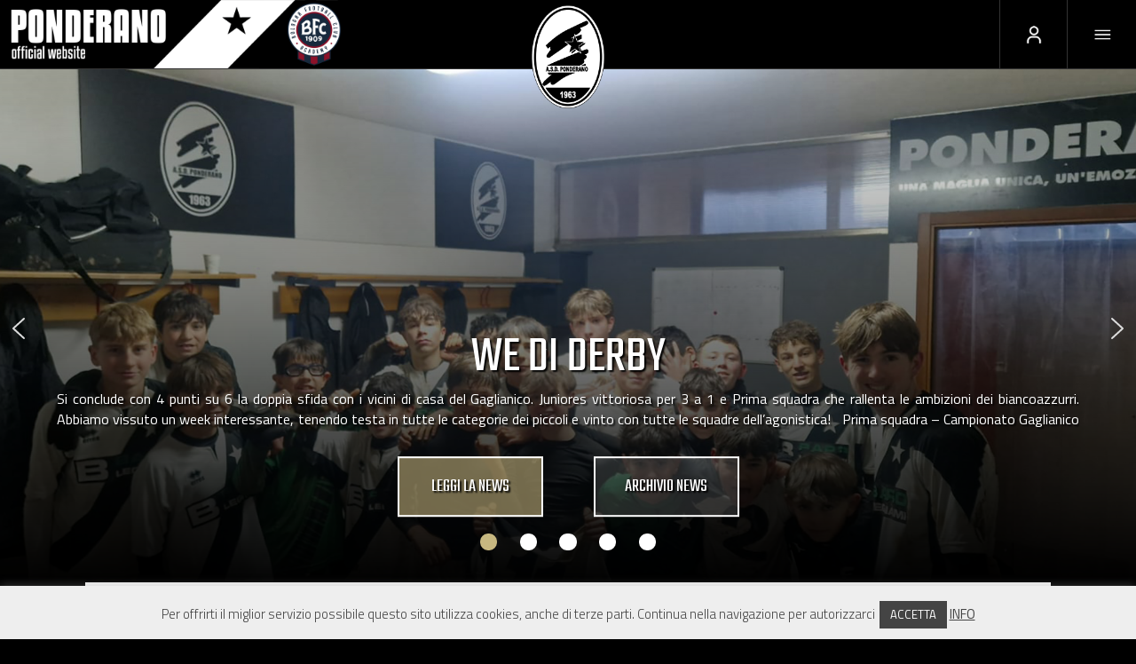

--- FILE ---
content_type: text/html; charset=UTF-8
request_url: https://www.asdponderano.it/
body_size: 22796
content:
<!DOCTYPE html>
<html lang="it-IT" >



<head>

<meta http-equiv="Content-Type" content="text/html; charset=utf-8" />
<meta http-equiv="X-UA-Compatible" content="IE=edge">
<meta name="viewport" content="width=device-width, initial-scale=1">
<link rel="apple-touch-icon" sizes="57x57" href="https://www.asdponderano.it/wp-content/themes/ponderano/immagini/favicon/apple-icon-57x57.png">
<link rel="apple-touch-icon" sizes="60x60" href="https://www.asdponderano.it/wp-content/themes/ponderano/immagini/favicon/apple-icon-60x60.png">
<link rel="apple-touch-icon" sizes="72x72" href="https://www.asdponderano.it/wp-content/themes/ponderano/immagini/favicon/apple-icon-72x72.png">
<link rel="apple-touch-icon" sizes="76x76" href="https://www.asdponderano.it/wp-content/themes/ponderano/immagini/favicon/apple-icon-76x76.png">
<link rel="apple-touch-icon" sizes="114x114" href="https://www.asdponderano.it/wp-content/themes/ponderano/immagini/favicon/apple-icon-114x114.png">
<link rel="apple-touch-icon" sizes="120x120" href="https://www.asdponderano.it/wp-content/themes/ponderano/immagini/favicon/apple-icon-120x120.png">
<link rel="apple-touch-icon" sizes="144x144" href="https://www.asdponderano.it/wp-content/themes/ponderano/immagini/favicon/apple-icon-144x144.png">
<link rel="apple-touch-icon" sizes="152x152" href="https://www.asdponderano.it/wp-content/themes/ponderano/immagini/favicon/apple-icon-152x152.png">
<link rel="apple-touch-icon" sizes="180x180" href="https://www.asdponderano.it/wp-content/themes/ponderano/immagini/favicon/apple-icon-180x180.png">
<link rel="icon" type="image/png" sizes="192x192"  href="https://www.asdponderano.it/wp-content/themes/ponderano/immagini/favicon/android-icon-192x192.png">
<link rel="icon" type="image/png" sizes="32x32" href="https://www.asdponderano.it/wp-content/themes/ponderano/immagini/favicon/favicon-32x32.png">
<link rel="icon" type="image/png" sizes="96x96" href="https://www.asdponderano.it/wp-content/themes/ponderano/immagini/favicon/favicon-96x96.png">
<link rel="icon" type="image/png" sizes="16x16" href="https://www.asdponderano.it/wp-content/themes/ponderano/immagini/favicon/favicon-16x16.png">
<link rel="manifest" href="https://www.asdponderano.it/wp-content/themes/ponderano/immagini/favicon/manifest.json">
<meta name="msapplication-TileColor" content="#ffffff">
<meta name="msapplication-TileImage" content="https://www.asdponderano.it/wp-content/themes/ponderano/immagini/favicon/ms-icon-144x144.png">
<meta name="description" content="in tutti i sogni c&#039;è sempre una stella">

<title>ASD Ponderano &#8211; in tutti i sogni c&#039;è sempre una stella</title>
<meta name='robots' content='max-image-preview:large' />
	<style>img:is([sizes="auto" i], [sizes^="auto," i]) { contain-intrinsic-size: 3000px 1500px }</style>
	<link rel='dns-prefetch' href='//fonts.googleapis.com' />
<link rel='dns-prefetch' href='//cdnjs.cloudflare.com' />
<link rel="alternate" type="application/rss+xml" title="ASD Ponderano &raquo; Feed" href="https://www.asdponderano.it/feed/" />
<link rel="alternate" type="application/rss+xml" title="ASD Ponderano &raquo; Feed dei commenti" href="https://www.asdponderano.it/comments/feed/" />
<script type="text/javascript">
/* <![CDATA[ */
window._wpemojiSettings = {"baseUrl":"https:\/\/s.w.org\/images\/core\/emoji\/16.0.1\/72x72\/","ext":".png","svgUrl":"https:\/\/s.w.org\/images\/core\/emoji\/16.0.1\/svg\/","svgExt":".svg","source":{"concatemoji":"https:\/\/www.asdponderano.it\/wp-includes\/js\/wp-emoji-release.min.js?ver=6.8.3"}};
/*! This file is auto-generated */
!function(s,n){var o,i,e;function c(e){try{var t={supportTests:e,timestamp:(new Date).valueOf()};sessionStorage.setItem(o,JSON.stringify(t))}catch(e){}}function p(e,t,n){e.clearRect(0,0,e.canvas.width,e.canvas.height),e.fillText(t,0,0);var t=new Uint32Array(e.getImageData(0,0,e.canvas.width,e.canvas.height).data),a=(e.clearRect(0,0,e.canvas.width,e.canvas.height),e.fillText(n,0,0),new Uint32Array(e.getImageData(0,0,e.canvas.width,e.canvas.height).data));return t.every(function(e,t){return e===a[t]})}function u(e,t){e.clearRect(0,0,e.canvas.width,e.canvas.height),e.fillText(t,0,0);for(var n=e.getImageData(16,16,1,1),a=0;a<n.data.length;a++)if(0!==n.data[a])return!1;return!0}function f(e,t,n,a){switch(t){case"flag":return n(e,"\ud83c\udff3\ufe0f\u200d\u26a7\ufe0f","\ud83c\udff3\ufe0f\u200b\u26a7\ufe0f")?!1:!n(e,"\ud83c\udde8\ud83c\uddf6","\ud83c\udde8\u200b\ud83c\uddf6")&&!n(e,"\ud83c\udff4\udb40\udc67\udb40\udc62\udb40\udc65\udb40\udc6e\udb40\udc67\udb40\udc7f","\ud83c\udff4\u200b\udb40\udc67\u200b\udb40\udc62\u200b\udb40\udc65\u200b\udb40\udc6e\u200b\udb40\udc67\u200b\udb40\udc7f");case"emoji":return!a(e,"\ud83e\udedf")}return!1}function g(e,t,n,a){var r="undefined"!=typeof WorkerGlobalScope&&self instanceof WorkerGlobalScope?new OffscreenCanvas(300,150):s.createElement("canvas"),o=r.getContext("2d",{willReadFrequently:!0}),i=(o.textBaseline="top",o.font="600 32px Arial",{});return e.forEach(function(e){i[e]=t(o,e,n,a)}),i}function t(e){var t=s.createElement("script");t.src=e,t.defer=!0,s.head.appendChild(t)}"undefined"!=typeof Promise&&(o="wpEmojiSettingsSupports",i=["flag","emoji"],n.supports={everything:!0,everythingExceptFlag:!0},e=new Promise(function(e){s.addEventListener("DOMContentLoaded",e,{once:!0})}),new Promise(function(t){var n=function(){try{var e=JSON.parse(sessionStorage.getItem(o));if("object"==typeof e&&"number"==typeof e.timestamp&&(new Date).valueOf()<e.timestamp+604800&&"object"==typeof e.supportTests)return e.supportTests}catch(e){}return null}();if(!n){if("undefined"!=typeof Worker&&"undefined"!=typeof OffscreenCanvas&&"undefined"!=typeof URL&&URL.createObjectURL&&"undefined"!=typeof Blob)try{var e="postMessage("+g.toString()+"("+[JSON.stringify(i),f.toString(),p.toString(),u.toString()].join(",")+"));",a=new Blob([e],{type:"text/javascript"}),r=new Worker(URL.createObjectURL(a),{name:"wpTestEmojiSupports"});return void(r.onmessage=function(e){c(n=e.data),r.terminate(),t(n)})}catch(e){}c(n=g(i,f,p,u))}t(n)}).then(function(e){for(var t in e)n.supports[t]=e[t],n.supports.everything=n.supports.everything&&n.supports[t],"flag"!==t&&(n.supports.everythingExceptFlag=n.supports.everythingExceptFlag&&n.supports[t]);n.supports.everythingExceptFlag=n.supports.everythingExceptFlag&&!n.supports.flag,n.DOMReady=!1,n.readyCallback=function(){n.DOMReady=!0}}).then(function(){return e}).then(function(){var e;n.supports.everything||(n.readyCallback(),(e=n.source||{}).concatemoji?t(e.concatemoji):e.wpemoji&&e.twemoji&&(t(e.twemoji),t(e.wpemoji)))}))}((window,document),window._wpemojiSettings);
/* ]]> */
</script>
<style id='wp-emoji-styles-inline-css' type='text/css'>

	img.wp-smiley, img.emoji {
		display: inline !important;
		border: none !important;
		box-shadow: none !important;
		height: 1em !important;
		width: 1em !important;
		margin: 0 0.07em !important;
		vertical-align: -0.1em !important;
		background: none !important;
		padding: 0 !important;
	}
</style>
<link rel='stylesheet' id='wp-block-library-css' href='https://www.asdponderano.it/wp-includes/css/dist/block-library/style.min.css?ver=6.8.3' type='text/css' media='all' />
<style id='classic-theme-styles-inline-css' type='text/css'>
/*! This file is auto-generated */
.wp-block-button__link{color:#fff;background-color:#32373c;border-radius:9999px;box-shadow:none;text-decoration:none;padding:calc(.667em + 2px) calc(1.333em + 2px);font-size:1.125em}.wp-block-file__button{background:#32373c;color:#fff;text-decoration:none}
</style>
<style id='global-styles-inline-css' type='text/css'>
:root{--wp--preset--aspect-ratio--square: 1;--wp--preset--aspect-ratio--4-3: 4/3;--wp--preset--aspect-ratio--3-4: 3/4;--wp--preset--aspect-ratio--3-2: 3/2;--wp--preset--aspect-ratio--2-3: 2/3;--wp--preset--aspect-ratio--16-9: 16/9;--wp--preset--aspect-ratio--9-16: 9/16;--wp--preset--color--black: #000000;--wp--preset--color--cyan-bluish-gray: #abb8c3;--wp--preset--color--white: #ffffff;--wp--preset--color--pale-pink: #f78da7;--wp--preset--color--vivid-red: #cf2e2e;--wp--preset--color--luminous-vivid-orange: #ff6900;--wp--preset--color--luminous-vivid-amber: #fcb900;--wp--preset--color--light-green-cyan: #7bdcb5;--wp--preset--color--vivid-green-cyan: #00d084;--wp--preset--color--pale-cyan-blue: #8ed1fc;--wp--preset--color--vivid-cyan-blue: #0693e3;--wp--preset--color--vivid-purple: #9b51e0;--wp--preset--gradient--vivid-cyan-blue-to-vivid-purple: linear-gradient(135deg,rgba(6,147,227,1) 0%,rgb(155,81,224) 100%);--wp--preset--gradient--light-green-cyan-to-vivid-green-cyan: linear-gradient(135deg,rgb(122,220,180) 0%,rgb(0,208,130) 100%);--wp--preset--gradient--luminous-vivid-amber-to-luminous-vivid-orange: linear-gradient(135deg,rgba(252,185,0,1) 0%,rgba(255,105,0,1) 100%);--wp--preset--gradient--luminous-vivid-orange-to-vivid-red: linear-gradient(135deg,rgba(255,105,0,1) 0%,rgb(207,46,46) 100%);--wp--preset--gradient--very-light-gray-to-cyan-bluish-gray: linear-gradient(135deg,rgb(238,238,238) 0%,rgb(169,184,195) 100%);--wp--preset--gradient--cool-to-warm-spectrum: linear-gradient(135deg,rgb(74,234,220) 0%,rgb(151,120,209) 20%,rgb(207,42,186) 40%,rgb(238,44,130) 60%,rgb(251,105,98) 80%,rgb(254,248,76) 100%);--wp--preset--gradient--blush-light-purple: linear-gradient(135deg,rgb(255,206,236) 0%,rgb(152,150,240) 100%);--wp--preset--gradient--blush-bordeaux: linear-gradient(135deg,rgb(254,205,165) 0%,rgb(254,45,45) 50%,rgb(107,0,62) 100%);--wp--preset--gradient--luminous-dusk: linear-gradient(135deg,rgb(255,203,112) 0%,rgb(199,81,192) 50%,rgb(65,88,208) 100%);--wp--preset--gradient--pale-ocean: linear-gradient(135deg,rgb(255,245,203) 0%,rgb(182,227,212) 50%,rgb(51,167,181) 100%);--wp--preset--gradient--electric-grass: linear-gradient(135deg,rgb(202,248,128) 0%,rgb(113,206,126) 100%);--wp--preset--gradient--midnight: linear-gradient(135deg,rgb(2,3,129) 0%,rgb(40,116,252) 100%);--wp--preset--font-size--small: 13px;--wp--preset--font-size--medium: 20px;--wp--preset--font-size--large: 36px;--wp--preset--font-size--x-large: 42px;--wp--preset--spacing--20: 0.44rem;--wp--preset--spacing--30: 0.67rem;--wp--preset--spacing--40: 1rem;--wp--preset--spacing--50: 1.5rem;--wp--preset--spacing--60: 2.25rem;--wp--preset--spacing--70: 3.38rem;--wp--preset--spacing--80: 5.06rem;--wp--preset--shadow--natural: 6px 6px 9px rgba(0, 0, 0, 0.2);--wp--preset--shadow--deep: 12px 12px 50px rgba(0, 0, 0, 0.4);--wp--preset--shadow--sharp: 6px 6px 0px rgba(0, 0, 0, 0.2);--wp--preset--shadow--outlined: 6px 6px 0px -3px rgba(255, 255, 255, 1), 6px 6px rgba(0, 0, 0, 1);--wp--preset--shadow--crisp: 6px 6px 0px rgba(0, 0, 0, 1);}:where(.is-layout-flex){gap: 0.5em;}:where(.is-layout-grid){gap: 0.5em;}body .is-layout-flex{display: flex;}.is-layout-flex{flex-wrap: wrap;align-items: center;}.is-layout-flex > :is(*, div){margin: 0;}body .is-layout-grid{display: grid;}.is-layout-grid > :is(*, div){margin: 0;}:where(.wp-block-columns.is-layout-flex){gap: 2em;}:where(.wp-block-columns.is-layout-grid){gap: 2em;}:where(.wp-block-post-template.is-layout-flex){gap: 1.25em;}:where(.wp-block-post-template.is-layout-grid){gap: 1.25em;}.has-black-color{color: var(--wp--preset--color--black) !important;}.has-cyan-bluish-gray-color{color: var(--wp--preset--color--cyan-bluish-gray) !important;}.has-white-color{color: var(--wp--preset--color--white) !important;}.has-pale-pink-color{color: var(--wp--preset--color--pale-pink) !important;}.has-vivid-red-color{color: var(--wp--preset--color--vivid-red) !important;}.has-luminous-vivid-orange-color{color: var(--wp--preset--color--luminous-vivid-orange) !important;}.has-luminous-vivid-amber-color{color: var(--wp--preset--color--luminous-vivid-amber) !important;}.has-light-green-cyan-color{color: var(--wp--preset--color--light-green-cyan) !important;}.has-vivid-green-cyan-color{color: var(--wp--preset--color--vivid-green-cyan) !important;}.has-pale-cyan-blue-color{color: var(--wp--preset--color--pale-cyan-blue) !important;}.has-vivid-cyan-blue-color{color: var(--wp--preset--color--vivid-cyan-blue) !important;}.has-vivid-purple-color{color: var(--wp--preset--color--vivid-purple) !important;}.has-black-background-color{background-color: var(--wp--preset--color--black) !important;}.has-cyan-bluish-gray-background-color{background-color: var(--wp--preset--color--cyan-bluish-gray) !important;}.has-white-background-color{background-color: var(--wp--preset--color--white) !important;}.has-pale-pink-background-color{background-color: var(--wp--preset--color--pale-pink) !important;}.has-vivid-red-background-color{background-color: var(--wp--preset--color--vivid-red) !important;}.has-luminous-vivid-orange-background-color{background-color: var(--wp--preset--color--luminous-vivid-orange) !important;}.has-luminous-vivid-amber-background-color{background-color: var(--wp--preset--color--luminous-vivid-amber) !important;}.has-light-green-cyan-background-color{background-color: var(--wp--preset--color--light-green-cyan) !important;}.has-vivid-green-cyan-background-color{background-color: var(--wp--preset--color--vivid-green-cyan) !important;}.has-pale-cyan-blue-background-color{background-color: var(--wp--preset--color--pale-cyan-blue) !important;}.has-vivid-cyan-blue-background-color{background-color: var(--wp--preset--color--vivid-cyan-blue) !important;}.has-vivid-purple-background-color{background-color: var(--wp--preset--color--vivid-purple) !important;}.has-black-border-color{border-color: var(--wp--preset--color--black) !important;}.has-cyan-bluish-gray-border-color{border-color: var(--wp--preset--color--cyan-bluish-gray) !important;}.has-white-border-color{border-color: var(--wp--preset--color--white) !important;}.has-pale-pink-border-color{border-color: var(--wp--preset--color--pale-pink) !important;}.has-vivid-red-border-color{border-color: var(--wp--preset--color--vivid-red) !important;}.has-luminous-vivid-orange-border-color{border-color: var(--wp--preset--color--luminous-vivid-orange) !important;}.has-luminous-vivid-amber-border-color{border-color: var(--wp--preset--color--luminous-vivid-amber) !important;}.has-light-green-cyan-border-color{border-color: var(--wp--preset--color--light-green-cyan) !important;}.has-vivid-green-cyan-border-color{border-color: var(--wp--preset--color--vivid-green-cyan) !important;}.has-pale-cyan-blue-border-color{border-color: var(--wp--preset--color--pale-cyan-blue) !important;}.has-vivid-cyan-blue-border-color{border-color: var(--wp--preset--color--vivid-cyan-blue) !important;}.has-vivid-purple-border-color{border-color: var(--wp--preset--color--vivid-purple) !important;}.has-vivid-cyan-blue-to-vivid-purple-gradient-background{background: var(--wp--preset--gradient--vivid-cyan-blue-to-vivid-purple) !important;}.has-light-green-cyan-to-vivid-green-cyan-gradient-background{background: var(--wp--preset--gradient--light-green-cyan-to-vivid-green-cyan) !important;}.has-luminous-vivid-amber-to-luminous-vivid-orange-gradient-background{background: var(--wp--preset--gradient--luminous-vivid-amber-to-luminous-vivid-orange) !important;}.has-luminous-vivid-orange-to-vivid-red-gradient-background{background: var(--wp--preset--gradient--luminous-vivid-orange-to-vivid-red) !important;}.has-very-light-gray-to-cyan-bluish-gray-gradient-background{background: var(--wp--preset--gradient--very-light-gray-to-cyan-bluish-gray) !important;}.has-cool-to-warm-spectrum-gradient-background{background: var(--wp--preset--gradient--cool-to-warm-spectrum) !important;}.has-blush-light-purple-gradient-background{background: var(--wp--preset--gradient--blush-light-purple) !important;}.has-blush-bordeaux-gradient-background{background: var(--wp--preset--gradient--blush-bordeaux) !important;}.has-luminous-dusk-gradient-background{background: var(--wp--preset--gradient--luminous-dusk) !important;}.has-pale-ocean-gradient-background{background: var(--wp--preset--gradient--pale-ocean) !important;}.has-electric-grass-gradient-background{background: var(--wp--preset--gradient--electric-grass) !important;}.has-midnight-gradient-background{background: var(--wp--preset--gradient--midnight) !important;}.has-small-font-size{font-size: var(--wp--preset--font-size--small) !important;}.has-medium-font-size{font-size: var(--wp--preset--font-size--medium) !important;}.has-large-font-size{font-size: var(--wp--preset--font-size--large) !important;}.has-x-large-font-size{font-size: var(--wp--preset--font-size--x-large) !important;}
:where(.wp-block-post-template.is-layout-flex){gap: 1.25em;}:where(.wp-block-post-template.is-layout-grid){gap: 1.25em;}
:where(.wp-block-columns.is-layout-flex){gap: 2em;}:where(.wp-block-columns.is-layout-grid){gap: 2em;}
:root :where(.wp-block-pullquote){font-size: 1.5em;line-height: 1.6;}
</style>
<link rel='stylesheet' id='cookie-law-info-css' href='https://www.asdponderano.it/wp-content/plugins/cookie-law-info/legacy/public/css/cookie-law-info-public.css?ver=3.3.9.1' type='text/css' media='all' />
<link rel='stylesheet' id='cookie-law-info-gdpr-css' href='https://www.asdponderano.it/wp-content/plugins/cookie-law-info/legacy/public/css/cookie-law-info-gdpr.css?ver=3.3.9.1' type='text/css' media='all' />
<link rel='stylesheet' id='ponderano-google-fonts-css' href='//fonts.googleapis.com/css?family=Titillium+Web%7CPassion+One%3Awght%40700%7CCaveat%3Awght%40700%7COpen+Sans%3A800%7COpen+Sans+Condensed%3A700%7CTeko&#038;display=swap&#038;ver=6.8.3' type='text/css' media='all' />
<link rel='stylesheet' id='ponderano-normalize-css' href='https://cdnjs.cloudflare.com/ajax/libs/normalize/4.2.0/normalize.min.css?ver=6.8.3' type='text/css' media='all' />
<link rel='stylesheet' id='ponderano-css' href='https://www.asdponderano.it/wp-content/themes/ponderano/style.css?ver=6.8.3' type='text/css' media='all' />
<link rel="stylesheet" type="text/css" href="https://www.asdponderano.it/wp-content/plugins/smart-slider-3/Public/SmartSlider3/Application/Frontend/Assets/dist/smartslider.min.css?ver=c397fa89" media="all">
<link rel="stylesheet" type="text/css" href="https://fonts.googleapis.com/css?display=swap&amp;family=Teko%3A300%2C400%2C300%2C400%7CTitillium+Web%3A300%2C400%2C300%2C400" media="all">
<style data-related="n2-ss-8">div#n2-ss-8 .n2-ss-slider-1{display:grid;position:relative;}div#n2-ss-8 .n2-ss-slider-2{display:grid;position:relative;overflow:hidden;padding:0px 0px 0px 0px;border:0px solid RGBA(62,62,62,1);border-radius:0px;background-clip:padding-box;background-repeat:repeat;background-position:50% 50%;background-size:cover;background-attachment:scroll;z-index:1;}div#n2-ss-8:not(.n2-ss-loaded) .n2-ss-slider-2{background-image:none !important;}div#n2-ss-8 .n2-ss-slider-3{display:grid;grid-template-areas:'cover';position:relative;overflow:hidden;z-index:10;}div#n2-ss-8 .n2-ss-slider-3 > *{grid-area:cover;}div#n2-ss-8 .n2-ss-slide-backgrounds,div#n2-ss-8 .n2-ss-slider-3 > .n2-ss-divider{position:relative;}div#n2-ss-8 .n2-ss-slide-backgrounds{z-index:10;}div#n2-ss-8 .n2-ss-slide-backgrounds > *{overflow:hidden;}div#n2-ss-8 .n2-ss-slide-background{transform:translateX(-100000px);}div#n2-ss-8 .n2-ss-slider-4{place-self:center;position:relative;width:100%;height:100%;z-index:20;display:grid;grid-template-areas:'slide';}div#n2-ss-8 .n2-ss-slider-4 > *{grid-area:slide;}div#n2-ss-8.n2-ss-full-page--constrain-ratio .n2-ss-slider-4{height:auto;}div#n2-ss-8 .n2-ss-slide{display:grid;place-items:center;grid-auto-columns:100%;position:relative;z-index:20;-webkit-backface-visibility:hidden;transform:translateX(-100000px);}div#n2-ss-8 .n2-ss-slide{perspective:1500px;}div#n2-ss-8 .n2-ss-slide-active{z-index:21;}.n2-ss-background-animation{position:absolute;top:0;left:0;width:100%;height:100%;z-index:3;}div#n2-ss-8 .n2-ss-button-container,div#n2-ss-8 .n2-ss-button-container a{display:block;}div#n2-ss-8 .n2-ss-button-container--non-full-width,div#n2-ss-8 .n2-ss-button-container--non-full-width a{display:inline-block;}div#n2-ss-8 .n2-ss-button-container.n2-ss-nowrap{white-space:nowrap;}div#n2-ss-8 .n2-ss-button-container a div{display:inline;font-size:inherit;text-decoration:inherit;color:inherit;line-height:inherit;font-family:inherit;font-weight:inherit;}div#n2-ss-8 .n2-ss-button-container a > div{display:inline-flex;align-items:center;vertical-align:top;}div#n2-ss-8 .n2-ss-button-container span{font-size:100%;vertical-align:baseline;}div#n2-ss-8 .n2-ss-button-container a[data-iconplacement="left"] span{margin-right:0.3em;}div#n2-ss-8 .n2-ss-button-container a[data-iconplacement="right"] span{margin-left:0.3em;}div#n2-ss-8 .n2-ss-background-animation{position:absolute;top:0;left:0;width:100%;height:100%;z-index:3;}div#n2-ss-8 .n2-ss-background-animation .n2-ss-slide-background{z-index:auto;}div#n2-ss-8 .n2-bganim-side{position:absolute;left:0;top:0;overflow:hidden;background:RGBA(51,51,51,1);}div#n2-ss-8 .n2-bganim-tile-overlay-colored{z-index:100000;background:RGBA(51,51,51,1);}div#n2-ss-8 .nextend-arrow{cursor:pointer;overflow:hidden;line-height:0 !important;z-index:18;-webkit-user-select:none;}div#n2-ss-8 .nextend-arrow img{position:relative;display:block;}div#n2-ss-8 .nextend-arrow img.n2-arrow-hover-img{display:none;}div#n2-ss-8 .nextend-arrow:FOCUS img.n2-arrow-hover-img,div#n2-ss-8 .nextend-arrow:HOVER img.n2-arrow-hover-img{display:inline;}div#n2-ss-8 .nextend-arrow:FOCUS img.n2-arrow-normal-img,div#n2-ss-8 .nextend-arrow:HOVER img.n2-arrow-normal-img{display:none;}div#n2-ss-8 .nextend-arrow-animated{overflow:hidden;}div#n2-ss-8 .nextend-arrow-animated > div{position:relative;}div#n2-ss-8 .nextend-arrow-animated .n2-active{position:absolute;}div#n2-ss-8 .nextend-arrow-animated-fade{transition:background 0.3s, opacity 0.4s;}div#n2-ss-8 .nextend-arrow-animated-horizontal > div{transition:all 0.4s;transform:none;}div#n2-ss-8 .nextend-arrow-animated-horizontal .n2-active{top:0;}div#n2-ss-8 .nextend-arrow-previous.nextend-arrow-animated-horizontal .n2-active{left:100%;}div#n2-ss-8 .nextend-arrow-next.nextend-arrow-animated-horizontal .n2-active{right:100%;}div#n2-ss-8 .nextend-arrow-previous.nextend-arrow-animated-horizontal:HOVER > div,div#n2-ss-8 .nextend-arrow-previous.nextend-arrow-animated-horizontal:FOCUS > div{transform:translateX(-100%);}div#n2-ss-8 .nextend-arrow-next.nextend-arrow-animated-horizontal:HOVER > div,div#n2-ss-8 .nextend-arrow-next.nextend-arrow-animated-horizontal:FOCUS > div{transform:translateX(100%);}div#n2-ss-8 .nextend-arrow-animated-vertical > div{transition:all 0.4s;transform:none;}div#n2-ss-8 .nextend-arrow-animated-vertical .n2-active{left:0;}div#n2-ss-8 .nextend-arrow-previous.nextend-arrow-animated-vertical .n2-active{top:100%;}div#n2-ss-8 .nextend-arrow-next.nextend-arrow-animated-vertical .n2-active{bottom:100%;}div#n2-ss-8 .nextend-arrow-previous.nextend-arrow-animated-vertical:HOVER > div,div#n2-ss-8 .nextend-arrow-previous.nextend-arrow-animated-vertical:FOCUS > div{transform:translateY(-100%);}div#n2-ss-8 .nextend-arrow-next.nextend-arrow-animated-vertical:HOVER > div,div#n2-ss-8 .nextend-arrow-next.nextend-arrow-animated-vertical:FOCUS > div{transform:translateY(100%);}div#n2-ss-8 .n2-ss-control-bullet{visibility:hidden;text-align:center;justify-content:center;z-index:14;}div#n2-ss-8 .n2-ss-control-bullet--calculate-size{left:0 !important;}div#n2-ss-8 .n2-ss-control-bullet-horizontal.n2-ss-control-bullet-fullsize{width:100%;}div#n2-ss-8 .n2-ss-control-bullet-vertical.n2-ss-control-bullet-fullsize{height:100%;flex-flow:column;}div#n2-ss-8 .nextend-bullet-bar{display:inline-flex;vertical-align:top;visibility:visible;align-items:center;flex-wrap:wrap;}div#n2-ss-8 .n2-bar-justify-content-left{justify-content:flex-start;}div#n2-ss-8 .n2-bar-justify-content-center{justify-content:center;}div#n2-ss-8 .n2-bar-justify-content-right{justify-content:flex-end;}div#n2-ss-8 .n2-ss-control-bullet-vertical > .nextend-bullet-bar{flex-flow:column;}div#n2-ss-8 .n2-ss-control-bullet-fullsize > .nextend-bullet-bar{display:flex;}div#n2-ss-8 .n2-ss-control-bullet-horizontal.n2-ss-control-bullet-fullsize > .nextend-bullet-bar{flex:1 1 auto;}div#n2-ss-8 .n2-ss-control-bullet-vertical.n2-ss-control-bullet-fullsize > .nextend-bullet-bar{height:100%;}div#n2-ss-8 .nextend-bullet-bar .n2-bullet{cursor:pointer;transition:background-color 0.4s;}div#n2-ss-8 .nextend-bullet-bar .n2-bullet.n2-active{cursor:default;}div#n2-ss-8 div.n2-ss-bullet-thumbnail-container{position:absolute;z-index:10000000;}div#n2-ss-8 .n2-ss-bullet-thumbnail-container .n2-ss-bullet-thumbnail{background-size:cover;background-repeat:no-repeat;background-position:center;}div#n2-ss-8 .n-uc-Ik63RY18Kld4-inner{--n2bggradient:linear-gradient(to bottom, RGBA(0,0,0,0) 0%,RGBA(0,0,0,1) 100%);}div#n2-ss-8 .n-uc-Ik63RY18Kld4-inner:HOVER{background-color:RGBA(0,0,0,0);}div#n2-ss-8 .n2-font-5b56e2b655e87aeccd83c6c44c6760fc-hover{font-family: 'Teko';color: #ffffff;font-size:200%;text-shadow: 2px 2px 2px RGBA(0,0,0,1);line-height: 2;font-weight: normal;font-style: normal;text-decoration: none;text-align: inherit;letter-spacing: normal;word-spacing: normal;text-transform: none;font-weight: normal;font-size:4.5vw;padding:0;line-height:5vw;height:5vw;margin-bottom:-0.5vw;}div#n2-ss-8 .n2-font-79e8ee8eb73b595c15ac3724682b24b7-paragraph{font-family: 'Titillium Web';color: #ffffff;font-size:100%;text-shadow: 2px 2px 2px RGBA(0,0,0,1);line-height: 1.5;font-weight: normal;font-style: normal;text-decoration: none;text-align: justify;letter-spacing: normal;word-spacing: normal;text-transform: none;font-weight: 400;font-size:1.25vw;height:3.6vw;line-height:1.8vw;margin:0.75vw 5%;margin-bottom:14vw;padding:0;overflow:hidden;}div#n2-ss-8 .n2-font-79e8ee8eb73b595c15ac3724682b24b7-paragraph a, div#n2-ss-8 .n2-font-79e8ee8eb73b595c15ac3724682b24b7-paragraph a:FOCUS{font-family: 'Titillium Web';color: #1890d7;font-size:100%;text-shadow: 2px 2px 2px RGBA(0,0,0,1);line-height: 1.5;font-weight: normal;font-style: normal;text-decoration: none;text-align: justify;letter-spacing: normal;word-spacing: normal;text-transform: none;font-weight: 400;}div#n2-ss-8 .n2-font-79e8ee8eb73b595c15ac3724682b24b7-paragraph a:HOVER, div#n2-ss-8 .n2-font-79e8ee8eb73b595c15ac3724682b24b7-paragraph a:ACTIVE{font-family: 'Titillium Web';color: #1890d7;font-size:100%;text-shadow: 2px 2px 2px RGBA(0,0,0,1);line-height: 1.5;font-weight: normal;font-style: normal;text-decoration: none;text-align: justify;letter-spacing: normal;word-spacing: normal;text-transform: none;font-weight: 400;}div#n2-ss-8 .n2-font-908190107f04926cdcb92be515e54c5f-link a{font-family: 'Teko';color: #ffffff;font-size:130%;text-shadow: 2px 2px 2px RGBA(0,0,0,1);line-height: 1.5;font-weight: normal;font-style: normal;text-decoration: none;text-align: center;letter-spacing: normal;word-spacing: normal;text-transform: none;font-weight: 400;width:12.5vw;height:5vw;line-height:5vw;margin-left:35vw;font-size:1.6vw;margin-bottom:-0.25vw;}div#n2-ss-8 .n2-style-fa405ade70374832321427833a143472-heading{background: RGBA(200,184,128,0.57);opacity:1;padding:0px 0px 0px 0px ;box-shadow: none;border: 2px solid RGBA(255,255,255,1);border-radius:0px;}div#n2-ss-8 .n2-style-fa405ade70374832321427833a143472-heading:Hover, div#n2-ss-8 .n2-style-fa405ade70374832321427833a143472-heading:ACTIVE, div#n2-ss-8 .n2-style-fa405ade70374832321427833a143472-heading:FOCUS{background: RGBA(200,184,128,0.88);}div#n2-ss-8 .n2-font-2dbbc1c51a2ca533fe6e9c159a4c8dfd-link a{font-family: 'Teko';color: #ffffff;font-size:130%;text-shadow: 2px 2px 2px RGBA(0,0,0,1);line-height: 1.5;font-weight: normal;font-style: normal;text-decoration: none;text-align: center;letter-spacing: normal;word-spacing: normal;text-transform: none;font-weight: 400;width:12.5vw;height:5vw;line-height:5vw;margin-left:8.5vw;font-size:1.6vw;margin-bottom:-0.25vw;}div#n2-ss-8 .n2-style-ecd92ae5d338a2bfab81337f8b7a7085-heading{background: RGBA(255,255,255,0.13);opacity:1;padding:0px 0px 0px 0px ;box-shadow: none;border: 2px solid RGBA(255,255,255,1);border-radius:0px;}div#n2-ss-8 .n2-style-ecd92ae5d338a2bfab81337f8b7a7085-heading:Hover, div#n2-ss-8 .n2-style-ecd92ae5d338a2bfab81337f8b7a7085-heading:ACTIVE, div#n2-ss-8 .n2-style-ecd92ae5d338a2bfab81337f8b7a7085-heading:FOCUS{background: RGBA(200,184,128,0.88);}div#n2-ss-8 .n-uc-Ik63RY18Kld41-inner{--n2bggradient:linear-gradient(to bottom, RGBA(0,0,0,0) 0%,RGBA(0,0,0,1) 100%);}div#n2-ss-8 .n-uc-Ik63RY18Kld41-inner:HOVER{background-color:RGBA(0,0,0,0);}div#n2-ss-8 .n-uc-Ik63RY18Kld42-inner{--n2bggradient:linear-gradient(to bottom, RGBA(0,0,0,0) 0%,RGBA(0,0,0,1) 100%);}div#n2-ss-8 .n-uc-Ik63RY18Kld42-inner:HOVER{background-color:RGBA(0,0,0,0);}div#n2-ss-8 .n-uc-Ik63RY18Kld43-inner{--n2bggradient:linear-gradient(to bottom, RGBA(0,0,0,0) 0%,RGBA(0,0,0,1) 100%);}div#n2-ss-8 .n-uc-Ik63RY18Kld43-inner:HOVER{background-color:RGBA(0,0,0,0);}div#n2-ss-8 .n-uc-Ik63RY18Kld44-inner{--n2bggradient:linear-gradient(to bottom, RGBA(0,0,0,0) 0%,RGBA(0,0,0,1) 100%);}div#n2-ss-8 .n-uc-Ik63RY18Kld44-inner:HOVER{background-color:RGBA(0,0,0,0);}div#n2-ss-8 .n2-style-31745e43877e90e24c8ed9e89dd50cb5-heading{background: RGBA(0,0,0,0);opacity:1;padding:15px 5px 15px 5px ;box-shadow: none;border: 0px solid RGBA(0,0,0,1);border-radius:0px;}div#n2-ss-8 .n2-style-31745e43877e90e24c8ed9e89dd50cb5-heading:Hover, div#n2-ss-8 .n2-style-31745e43877e90e24c8ed9e89dd50cb5-heading:ACTIVE, div#n2-ss-8 .n2-style-31745e43877e90e24c8ed9e89dd50cb5-heading:FOCUS{background: RGBA(0,0,0,0);}div#n2-ss-8 .n2-style-5045d96f2a6dfe8e6c50b916845f1e2b-dot{background: #ffffff;opacity:1;padding:0px 0px 0px 0px ;box-shadow: none;border: 0px solid RGBA(0,0,0,1);border-radius:99px;margin:2vw 1vw;margin-bottom:5vw;padding:0.75vw;}div#n2-ss-8 .n2-style-5045d96f2a6dfe8e6c50b916845f1e2b-dot.n2-active, div#n2-ss-8 .n2-style-5045d96f2a6dfe8e6c50b916845f1e2b-dot:HOVER, div#n2-ss-8 .n2-style-5045d96f2a6dfe8e6c50b916845f1e2b-dot:FOCUS{background: RGBA(200,184,128,1);}div#n2-ss-8 .n2-style-f080272b21922b5c2223ea97f7758d82-simple{background: RGBA(255,255,255,0);opacity:1;padding:0px 0px 0px 0px ;box-shadow: none;border: 0px solid RGBA(0,0,0,1);border-radius:0px;margin:-1.6vw;}div#n2-ss-8 .n2-ss-slide-limiter{max-width:3000px;}div#n2-ss-8 .n-uc-7xKRyqB03YVT{padding:0px 0px 0px 0px}div#n2-ss-8 .n-uc-Ik63RY18Kld4-inner{padding:0px 0px 0px 0px;justify-content:flex-end}div#n2-ss-8 .n-uc-QhJJR4tjXUrw{height:autopx;align-self:center;}div#n2-ss-8 .n-uc-ZfEEYdGqEIz01{padding:0px 0px 0px 0px}div#n2-ss-8 .n-uc-Ik63RY18Kld41-inner{padding:0px 0px 0px 0px;justify-content:flex-end}div#n2-ss-8 .n-uc-QhJJR4tjXUrw1{height:autopx;align-self:center;}div#n2-ss-8 .n-uc-fD3Fh5Ej4un12{padding:0px 0px 0px 0px}div#n2-ss-8 .n-uc-Ik63RY18Kld42-inner{padding:0px 0px 0px 0px;justify-content:flex-end}div#n2-ss-8 .n-uc-QhJJR4tjXUrw2{height:autopx;align-self:center;}div#n2-ss-8 .n-uc-dZCgbsoQghyE3{padding:0px 0px 0px 0px}div#n2-ss-8 .n-uc-Ik63RY18Kld43-inner{padding:0px 0px 0px 0px;justify-content:flex-end}div#n2-ss-8 .n-uc-QhJJR4tjXUrw3{height:autopx;align-self:center;}div#n2-ss-8 .n-uc-02iT1fbEQumO4{padding:0px 0px 0px 0px}div#n2-ss-8 .n-uc-Ik63RY18Kld44-inner{padding:0px 0px 0px 0px;justify-content:flex-end}div#n2-ss-8 .n-uc-QhJJR4tjXUrw4{height:autopx;align-self:center;}div#n2-ss-8 .nextend-arrow img{width: 32px}@media (min-width: 1200px){div#n2-ss-8 [data-hide-desktopportrait="1"]{display: none !important;}}@media (orientation: landscape) and (max-width: 1199px) and (min-width: 901px),(orientation: portrait) and (max-width: 1199px) and (min-width: 701px){div#n2-ss-8 [data-hide-tabletportrait="1"]{display: none !important;}}@media (orientation: landscape) and (max-width: 900px),(orientation: portrait) and (max-width: 700px){div#n2-ss-8 [data-hide-mobileportrait="1"]{display: none !important;}div#n2-ss-8 .nextend-arrow img{width: 16px}}</style>
<style data-related="n2-ss-10">div#n2-ss-10 .n2-ss-slider-1{display:grid;position:relative;}div#n2-ss-10 .n2-ss-slider-2{display:grid;position:relative;overflow:hidden;padding:0px 0px 0px 0px;border:0px solid RGBA(62,62,62,1);border-radius:0px;background-clip:padding-box;background-repeat:repeat;background-position:50% 50%;background-size:cover;background-attachment:scroll;z-index:1;}div#n2-ss-10:not(.n2-ss-loaded) .n2-ss-slider-2{background-image:none !important;}div#n2-ss-10 .n2-ss-slider-3{display:grid;grid-template-areas:'cover';position:relative;overflow:hidden;z-index:10;}div#n2-ss-10 .n2-ss-slider-3 > *{grid-area:cover;}div#n2-ss-10 .n2-ss-slide-backgrounds,div#n2-ss-10 .n2-ss-slider-3 > .n2-ss-divider{position:relative;}div#n2-ss-10 .n2-ss-slide-backgrounds{z-index:10;}div#n2-ss-10 .n2-ss-slide-backgrounds > *{overflow:hidden;}div#n2-ss-10 .n2-ss-slide-background{transform:translateX(-100000px);}div#n2-ss-10 .n2-ss-slider-4{place-self:center;position:relative;width:100%;height:100%;z-index:20;display:grid;grid-template-areas:'slide';}div#n2-ss-10 .n2-ss-slider-4 > *{grid-area:slide;}div#n2-ss-10.n2-ss-full-page--constrain-ratio .n2-ss-slider-4{height:auto;}div#n2-ss-10 .n2-ss-slide{display:grid;place-items:center;grid-auto-columns:100%;position:relative;z-index:20;-webkit-backface-visibility:hidden;transform:translateX(-100000px);}div#n2-ss-10 .n2-ss-slide{perspective:1500px;}div#n2-ss-10 .n2-ss-slide-active{z-index:21;}.n2-ss-background-animation{position:absolute;top:0;left:0;width:100%;height:100%;z-index:3;}div#n2-ss-10 .n2-ss-button-container,div#n2-ss-10 .n2-ss-button-container a{display:block;}div#n2-ss-10 .n2-ss-button-container--non-full-width,div#n2-ss-10 .n2-ss-button-container--non-full-width a{display:inline-block;}div#n2-ss-10 .n2-ss-button-container.n2-ss-nowrap{white-space:nowrap;}div#n2-ss-10 .n2-ss-button-container a div{display:inline;font-size:inherit;text-decoration:inherit;color:inherit;line-height:inherit;font-family:inherit;font-weight:inherit;}div#n2-ss-10 .n2-ss-button-container a > div{display:inline-flex;align-items:center;vertical-align:top;}div#n2-ss-10 .n2-ss-button-container span{font-size:100%;vertical-align:baseline;}div#n2-ss-10 .n2-ss-button-container a[data-iconplacement="left"] span{margin-right:0.3em;}div#n2-ss-10 .n2-ss-button-container a[data-iconplacement="right"] span{margin-left:0.3em;}div#n2-ss-10 .n2-ss-background-animation{position:absolute;top:0;left:0;width:100%;height:100%;z-index:3;}div#n2-ss-10 .n2-ss-background-animation .n2-ss-slide-background{z-index:auto;}div#n2-ss-10 .n2-bganim-side{position:absolute;left:0;top:0;overflow:hidden;background:RGBA(51,51,51,1);}div#n2-ss-10 .n2-bganim-tile-overlay-colored{z-index:100000;background:RGBA(51,51,51,1);}div#n2-ss-10 .nextend-arrow{cursor:pointer;overflow:hidden;line-height:0 !important;z-index:18;-webkit-user-select:none;}div#n2-ss-10 .nextend-arrow img{position:relative;display:block;}div#n2-ss-10 .nextend-arrow img.n2-arrow-hover-img{display:none;}div#n2-ss-10 .nextend-arrow:FOCUS img.n2-arrow-hover-img,div#n2-ss-10 .nextend-arrow:HOVER img.n2-arrow-hover-img{display:inline;}div#n2-ss-10 .nextend-arrow:FOCUS img.n2-arrow-normal-img,div#n2-ss-10 .nextend-arrow:HOVER img.n2-arrow-normal-img{display:none;}div#n2-ss-10 .nextend-arrow-animated{overflow:hidden;}div#n2-ss-10 .nextend-arrow-animated > div{position:relative;}div#n2-ss-10 .nextend-arrow-animated .n2-active{position:absolute;}div#n2-ss-10 .nextend-arrow-animated-fade{transition:background 0.3s, opacity 0.4s;}div#n2-ss-10 .nextend-arrow-animated-horizontal > div{transition:all 0.4s;transform:none;}div#n2-ss-10 .nextend-arrow-animated-horizontal .n2-active{top:0;}div#n2-ss-10 .nextend-arrow-previous.nextend-arrow-animated-horizontal .n2-active{left:100%;}div#n2-ss-10 .nextend-arrow-next.nextend-arrow-animated-horizontal .n2-active{right:100%;}div#n2-ss-10 .nextend-arrow-previous.nextend-arrow-animated-horizontal:HOVER > div,div#n2-ss-10 .nextend-arrow-previous.nextend-arrow-animated-horizontal:FOCUS > div{transform:translateX(-100%);}div#n2-ss-10 .nextend-arrow-next.nextend-arrow-animated-horizontal:HOVER > div,div#n2-ss-10 .nextend-arrow-next.nextend-arrow-animated-horizontal:FOCUS > div{transform:translateX(100%);}div#n2-ss-10 .nextend-arrow-animated-vertical > div{transition:all 0.4s;transform:none;}div#n2-ss-10 .nextend-arrow-animated-vertical .n2-active{left:0;}div#n2-ss-10 .nextend-arrow-previous.nextend-arrow-animated-vertical .n2-active{top:100%;}div#n2-ss-10 .nextend-arrow-next.nextend-arrow-animated-vertical .n2-active{bottom:100%;}div#n2-ss-10 .nextend-arrow-previous.nextend-arrow-animated-vertical:HOVER > div,div#n2-ss-10 .nextend-arrow-previous.nextend-arrow-animated-vertical:FOCUS > div{transform:translateY(-100%);}div#n2-ss-10 .nextend-arrow-next.nextend-arrow-animated-vertical:HOVER > div,div#n2-ss-10 .nextend-arrow-next.nextend-arrow-animated-vertical:FOCUS > div{transform:translateY(100%);}div#n2-ss-10 .n2-ss-control-bullet{visibility:hidden;text-align:center;justify-content:center;z-index:14;}div#n2-ss-10 .n2-ss-control-bullet--calculate-size{left:0 !important;}div#n2-ss-10 .n2-ss-control-bullet-horizontal.n2-ss-control-bullet-fullsize{width:100%;}div#n2-ss-10 .n2-ss-control-bullet-vertical.n2-ss-control-bullet-fullsize{height:100%;flex-flow:column;}div#n2-ss-10 .nextend-bullet-bar{display:inline-flex;vertical-align:top;visibility:visible;align-items:center;flex-wrap:wrap;}div#n2-ss-10 .n2-bar-justify-content-left{justify-content:flex-start;}div#n2-ss-10 .n2-bar-justify-content-center{justify-content:center;}div#n2-ss-10 .n2-bar-justify-content-right{justify-content:flex-end;}div#n2-ss-10 .n2-ss-control-bullet-vertical > .nextend-bullet-bar{flex-flow:column;}div#n2-ss-10 .n2-ss-control-bullet-fullsize > .nextend-bullet-bar{display:flex;}div#n2-ss-10 .n2-ss-control-bullet-horizontal.n2-ss-control-bullet-fullsize > .nextend-bullet-bar{flex:1 1 auto;}div#n2-ss-10 .n2-ss-control-bullet-vertical.n2-ss-control-bullet-fullsize > .nextend-bullet-bar{height:100%;}div#n2-ss-10 .nextend-bullet-bar .n2-bullet{cursor:pointer;transition:background-color 0.4s;}div#n2-ss-10 .nextend-bullet-bar .n2-bullet.n2-active{cursor:default;}div#n2-ss-10 div.n2-ss-bullet-thumbnail-container{position:absolute;z-index:10000000;}div#n2-ss-10 .n2-ss-bullet-thumbnail-container .n2-ss-bullet-thumbnail{background-size:cover;background-repeat:no-repeat;background-position:center;}div#n2-ss-10 .n-uc-h9vBqId6l0oa-inner{--n2bggradient:linear-gradient(to bottom, RGBA(0,0,0,0) 0%,RGBA(0,0,0,1) 100%);}div#n2-ss-10 .n-uc-h9vBqId6l0oa-inner:HOVER{background-color:RGBA(0,0,0,0);}div#n2-ss-10 .n2-font-bf946739bfd4afbf44606e5c4d6e6f4a-hover{font-family: 'Teko';color: #ffffff;font-size:200%;text-shadow: 2px 2px 2px RGBA(0,0,0,1);line-height: 2;font-weight: normal;font-style: normal;text-decoration: none;text-align: inherit;letter-spacing: normal;word-spacing: normal;text-transform: none;font-weight: normal;font-size:9vw;padding:0;line-height:10vw;height:10vw;max-height:10vw;}div#n2-ss-10 .n2-font-43aca71207e56705a01bc963bb94cae8-paragraph{font-family: 'Titillium Web';color: #ffffff;font-size:100%;text-shadow: 2px 2px 2px RGBA(0,0,0,1);line-height: 1.5;font-weight: normal;font-style: normal;text-decoration: none;text-align: justify;letter-spacing: normal;word-spacing: normal;text-transform: none;font-weight: 400;font-size:2.5vw;max-height:6.9vw;line-height:3.5vw;padding:0.5vw 0;overflow:hidden;}div#n2-ss-10 .n2-font-43aca71207e56705a01bc963bb94cae8-paragraph a, div#n2-ss-10 .n2-font-43aca71207e56705a01bc963bb94cae8-paragraph a:FOCUS{font-family: 'Titillium Web';color: #1890d7;font-size:100%;text-shadow: 2px 2px 2px RGBA(0,0,0,1);line-height: 1.5;font-weight: normal;font-style: normal;text-decoration: none;text-align: justify;letter-spacing: normal;word-spacing: normal;text-transform: none;font-weight: 400;}div#n2-ss-10 .n2-font-43aca71207e56705a01bc963bb94cae8-paragraph a:HOVER, div#n2-ss-10 .n2-font-43aca71207e56705a01bc963bb94cae8-paragraph a:ACTIVE{font-family: 'Titillium Web';color: #1890d7;font-size:100%;text-shadow: 2px 2px 2px RGBA(0,0,0,1);line-height: 1.5;font-weight: normal;font-style: normal;text-decoration: none;text-align: justify;letter-spacing: normal;word-spacing: normal;text-transform: none;font-weight: 400;}div#n2-ss-10 .n2-font-871558dfa327bce6b0f31c147e26d515-link a{font-family: 'Teko';color: #ffffff;font-size:115%;text-shadow: 2px 2px 2px RGBA(0,0,0,1);line-height: 1.5;font-weight: normal;font-style: normal;text-decoration: none;text-align: center;letter-spacing: normal;word-spacing: normal;text-transform: none;font-weight: 400;width:30vw;height:10vw;line-height:10vw;margin-left:15vw;margin-bottom:15vw;}div#n2-ss-10 .n2-style-53bb6de0fbafea63d07433a3d2f95786-heading{background: RGBA(200,184,128,0.57);opacity:1;padding:0px 0px 0px 0px ;box-shadow: none;border: 1px solid RGBA(255,255,255,1);border-radius:0px;}div#n2-ss-10 .n2-style-53bb6de0fbafea63d07433a3d2f95786-heading:Hover, div#n2-ss-10 .n2-style-53bb6de0fbafea63d07433a3d2f95786-heading:ACTIVE, div#n2-ss-10 .n2-style-53bb6de0fbafea63d07433a3d2f95786-heading:FOCUS{background: RGBA(200,184,128,0.88);}div#n2-ss-10 .n2-font-91c4bfbe184c0ecd73c950241c27e2f6-link a{font-family: 'Teko';color: #ffffff;font-size:115%;text-shadow: 2px 2px 2px RGBA(0,0,0,1);line-height: 1.5;font-weight: normal;font-style: normal;text-decoration: none;text-align: center;letter-spacing: normal;word-spacing: normal;text-transform: none;font-weight: 400;width:30vw;height:10vw;line-height:10vw;margin-left:5vw;margin-bottom:15vw;}div#n2-ss-10 .n2-style-13ac3dc80050ecade67ba93309c22d20-heading{background: RGBA(255,255,255,0.13);opacity:1;padding:0px 0px 0px 0px ;box-shadow: none;border: 1px solid RGBA(255,255,255,1);border-radius:0px;}div#n2-ss-10 .n2-style-13ac3dc80050ecade67ba93309c22d20-heading:Hover, div#n2-ss-10 .n2-style-13ac3dc80050ecade67ba93309c22d20-heading:ACTIVE, div#n2-ss-10 .n2-style-13ac3dc80050ecade67ba93309c22d20-heading:FOCUS{background: RGBA(200,184,128,0.88);}div#n2-ss-10 .n-uc-h9vBqId6l0oa1-inner{--n2bggradient:linear-gradient(to bottom, RGBA(0,0,0,0) 0%,RGBA(0,0,0,1) 100%);}div#n2-ss-10 .n-uc-h9vBqId6l0oa1-inner:HOVER{background-color:RGBA(0,0,0,0);}div#n2-ss-10 .n-uc-h9vBqId6l0oa2-inner{--n2bggradient:linear-gradient(to bottom, RGBA(0,0,0,0) 0%,RGBA(0,0,0,1) 100%);}div#n2-ss-10 .n-uc-h9vBqId6l0oa2-inner:HOVER{background-color:RGBA(0,0,0,0);}div#n2-ss-10 .n-uc-h9vBqId6l0oa3-inner{--n2bggradient:linear-gradient(to bottom, RGBA(0,0,0,0) 0%,RGBA(0,0,0,1) 100%);}div#n2-ss-10 .n-uc-h9vBqId6l0oa3-inner:HOVER{background-color:RGBA(0,0,0,0);}div#n2-ss-10 .n-uc-h9vBqId6l0oa4-inner{--n2bggradient:linear-gradient(to bottom, RGBA(0,0,0,0) 0%,RGBA(0,0,0,1) 100%);}div#n2-ss-10 .n-uc-h9vBqId6l0oa4-inner:HOVER{background-color:RGBA(0,0,0,0);}div#n2-ss-10 .n2-style-31745e43877e90e24c8ed9e89dd50cb5-heading{background: RGBA(0,0,0,0);opacity:1;padding:15px 5px 15px 5px ;box-shadow: none;border: 0px solid RGBA(0,0,0,1);border-radius:0px;}div#n2-ss-10 .n2-style-31745e43877e90e24c8ed9e89dd50cb5-heading:Hover, div#n2-ss-10 .n2-style-31745e43877e90e24c8ed9e89dd50cb5-heading:ACTIVE, div#n2-ss-10 .n2-style-31745e43877e90e24c8ed9e89dd50cb5-heading:FOCUS{background: RGBA(0,0,0,0);}div#n2-ss-10 .n2-style-430e8da18ba3d90d14069a6053da76f8-dot{background: #ffffff;opacity:1;padding:0px 0px 0px 0px ;box-shadow: none;border: 0px solid RGBA(0,0,0,1);border-radius:99px;margin:2.5vw;padding:1.75vw;}div#n2-ss-10 .n2-style-430e8da18ba3d90d14069a6053da76f8-dot.n2-active, div#n2-ss-10 .n2-style-430e8da18ba3d90d14069a6053da76f8-dot:HOVER, div#n2-ss-10 .n2-style-430e8da18ba3d90d14069a6053da76f8-dot:FOCUS{background: RGBA(200,184,128,1);}div#n2-ss-10 .n2-style-e817ab21dd03ec5886d6d047c5e808ed-simple{background: RGBA(255,255,255,0);opacity:1;padding:0px 0px 0px 0px ;box-shadow: none;border: 0px solid RGBA(0,0,0,1);border-radius:0px;margin-bottom:2vw;}div#n2-ss-10 .n-uc-YkBlckj7pOKr{padding:0px 0px 0px 0px}div#n2-ss-10 .n-uc-owHIbGtdxNnB-inner{padding:0px 0px 0px 0px;justify-content:flex-end}div#n2-ss-10 .n-uc-h9vBqId6l0oa-inner{padding:100px 0px 0px 0px}div#n2-ss-10 .n-uc-h9vBqId6l0oa-inner > .n2-ss-layer-row-inner{width:calc(100% + 1px);margin:-0px;flex-wrap:nowrap;}div#n2-ss-10 .n-uc-h9vBqId6l0oa-inner > .n2-ss-layer-row-inner > .n2-ss-layer[data-sstype="col"]{margin:0px}div#n2-ss-10 .n-uc-GaXhApWbDqqo-inner{padding:20px 15px 115px 15px;text-align:center;--ssselfalign:center;;justify-content:center}div#n2-ss-10 .n-uc-GaXhApWbDqqo{width:100%}div#n2-ss-10 .n-uc-9lDqkrjkSKcp{--margin-bottom:-5px;height:autopx;align-self:center;}div#n2-ss-10 .n-uc-O0rOU2zdrPo2{--margin-top:5px;--margin-right:5px;--margin-bottom:5px;--margin-left:5px}div#n2-ss-10 .n-uc-47rszrBTjW6g1{padding:0px 0px 0px 0px}div#n2-ss-10 .n-uc-owHIbGtdxNnB1-inner{padding:0px 0px 0px 0px;justify-content:flex-end}div#n2-ss-10 .n-uc-h9vBqId6l0oa1-inner{padding:100px 0px 0px 0px}div#n2-ss-10 .n-uc-h9vBqId6l0oa1-inner > .n2-ss-layer-row-inner{width:calc(100% + 1px);margin:-0px;flex-wrap:nowrap;}div#n2-ss-10 .n-uc-h9vBqId6l0oa1-inner > .n2-ss-layer-row-inner > .n2-ss-layer[data-sstype="col"]{margin:0px}div#n2-ss-10 .n-uc-GaXhApWbDqqo1-inner{padding:20px 15px 115px 15px;text-align:center;--ssselfalign:center;;justify-content:center}div#n2-ss-10 .n-uc-GaXhApWbDqqo1{width:100%}div#n2-ss-10 .n-uc-9lDqkrjkSKcp1{--margin-bottom:-5px;height:autopx;align-self:center;}div#n2-ss-10 .n-uc-O0rOU2zdrPo21{--margin-top:5px;--margin-right:5px;--margin-bottom:5px;--margin-left:5px}div#n2-ss-10 .n-uc-28Mgsmi8ZvEh2{padding:0px 0px 0px 0px}div#n2-ss-10 .n-uc-owHIbGtdxNnB2-inner{padding:0px 0px 0px 0px;justify-content:flex-end}div#n2-ss-10 .n-uc-h9vBqId6l0oa2-inner{padding:100px 0px 0px 0px}div#n2-ss-10 .n-uc-h9vBqId6l0oa2-inner > .n2-ss-layer-row-inner{width:calc(100% + 1px);margin:-0px;flex-wrap:nowrap;}div#n2-ss-10 .n-uc-h9vBqId6l0oa2-inner > .n2-ss-layer-row-inner > .n2-ss-layer[data-sstype="col"]{margin:0px}div#n2-ss-10 .n-uc-GaXhApWbDqqo2-inner{padding:20px 15px 115px 15px;text-align:center;--ssselfalign:center;;justify-content:center}div#n2-ss-10 .n-uc-GaXhApWbDqqo2{width:100%}div#n2-ss-10 .n-uc-9lDqkrjkSKcp2{--margin-bottom:-5px;height:autopx;align-self:center;}div#n2-ss-10 .n-uc-O0rOU2zdrPo22{--margin-top:5px;--margin-right:5px;--margin-bottom:5px;--margin-left:5px}div#n2-ss-10 .n-uc-5HOwcw74fLEJ3{padding:0px 0px 0px 0px}div#n2-ss-10 .n-uc-owHIbGtdxNnB3-inner{padding:0px 0px 0px 0px;justify-content:flex-end}div#n2-ss-10 .n-uc-h9vBqId6l0oa3-inner{padding:100px 0px 0px 0px}div#n2-ss-10 .n-uc-h9vBqId6l0oa3-inner > .n2-ss-layer-row-inner{width:calc(100% + 1px);margin:-0px;flex-wrap:nowrap;}div#n2-ss-10 .n-uc-h9vBqId6l0oa3-inner > .n2-ss-layer-row-inner > .n2-ss-layer[data-sstype="col"]{margin:0px}div#n2-ss-10 .n-uc-GaXhApWbDqqo3-inner{padding:20px 15px 115px 15px;text-align:center;--ssselfalign:center;;justify-content:center}div#n2-ss-10 .n-uc-GaXhApWbDqqo3{width:100%}div#n2-ss-10 .n-uc-9lDqkrjkSKcp3{--margin-bottom:-5px;height:autopx;align-self:center;}div#n2-ss-10 .n-uc-O0rOU2zdrPo23{--margin-top:5px;--margin-right:5px;--margin-bottom:5px;--margin-left:5px}div#n2-ss-10 .n-uc-XAWhUGgI1mb24{padding:0px 0px 0px 0px}div#n2-ss-10 .n-uc-owHIbGtdxNnB4-inner{padding:0px 0px 0px 0px;justify-content:flex-end}div#n2-ss-10 .n-uc-h9vBqId6l0oa4-inner{padding:100px 0px 0px 0px}div#n2-ss-10 .n-uc-h9vBqId6l0oa4-inner > .n2-ss-layer-row-inner{width:calc(100% + 1px);margin:-0px;flex-wrap:nowrap;}div#n2-ss-10 .n-uc-h9vBqId6l0oa4-inner > .n2-ss-layer-row-inner > .n2-ss-layer[data-sstype="col"]{margin:0px}div#n2-ss-10 .n-uc-GaXhApWbDqqo4-inner{padding:20px 15px 115px 15px;text-align:center;--ssselfalign:center;;justify-content:center}div#n2-ss-10 .n-uc-GaXhApWbDqqo4{width:100%}div#n2-ss-10 .n-uc-9lDqkrjkSKcp4{--margin-bottom:-5px;height:autopx;align-self:center;}div#n2-ss-10 .n-uc-O0rOU2zdrPo24{--margin-top:5px;--margin-right:5px;--margin-bottom:5px;--margin-left:5px}div#n2-ss-10 .nextend-arrow img{width: 32px}@media (min-width: 1200px){div#n2-ss-10 [data-hide-desktopportrait="1"]{display: none !important;}}@media (orientation: landscape) and (max-width: 1199px) and (min-width: 901px),(orientation: portrait) and (max-width: 1199px) and (min-width: 701px){div#n2-ss-10 .n-uc-h9vBqId6l0oa-inner > .n2-ss-layer-row-inner{flex-wrap:nowrap;}div#n2-ss-10 .n-uc-GaXhApWbDqqo{width:100%}div#n2-ss-10 .n-uc-h9vBqId6l0oa1-inner > .n2-ss-layer-row-inner{flex-wrap:nowrap;}div#n2-ss-10 .n-uc-GaXhApWbDqqo1{width:100%}div#n2-ss-10 .n-uc-h9vBqId6l0oa2-inner > .n2-ss-layer-row-inner{flex-wrap:nowrap;}div#n2-ss-10 .n-uc-GaXhApWbDqqo2{width:100%}div#n2-ss-10 .n-uc-h9vBqId6l0oa3-inner > .n2-ss-layer-row-inner{flex-wrap:nowrap;}div#n2-ss-10 .n-uc-GaXhApWbDqqo3{width:100%}div#n2-ss-10 .n-uc-h9vBqId6l0oa4-inner > .n2-ss-layer-row-inner{flex-wrap:nowrap;}div#n2-ss-10 .n-uc-GaXhApWbDqqo4{width:100%}div#n2-ss-10 [data-hide-tabletportrait="1"]{display: none !important;}}@media (orientation: landscape) and (max-width: 900px),(orientation: portrait) and (max-width: 700px){div#n2-ss-10 .n-uc-h9vBqId6l0oa-inner > .n2-ss-layer-row-inner{flex-wrap:wrap;}div#n2-ss-10 .n-uc-GaXhApWbDqqo{width:calc(100% - 0px)}div#n2-ss-10 .n-uc-h9vBqId6l0oa1-inner > .n2-ss-layer-row-inner{flex-wrap:wrap;}div#n2-ss-10 .n-uc-GaXhApWbDqqo1{width:calc(100% - 0px)}div#n2-ss-10 .n-uc-h9vBqId6l0oa2-inner > .n2-ss-layer-row-inner{flex-wrap:wrap;}div#n2-ss-10 .n-uc-GaXhApWbDqqo2{width:calc(100% - 0px)}div#n2-ss-10 .n-uc-h9vBqId6l0oa3-inner > .n2-ss-layer-row-inner{flex-wrap:wrap;}div#n2-ss-10 .n-uc-GaXhApWbDqqo3{width:calc(100% - 0px)}div#n2-ss-10 .n-uc-h9vBqId6l0oa4-inner > .n2-ss-layer-row-inner{flex-wrap:wrap;}div#n2-ss-10 .n-uc-GaXhApWbDqqo4{width:calc(100% - 0px)}div#n2-ss-10 [data-hide-mobileportrait="1"]{display: none !important;}div#n2-ss-10 .nextend-arrow img{width: 16px}}</style>
<script>(function(){this._N2=this._N2||{_r:[],_d:[],r:function(){this._r.push(arguments)},d:function(){this._d.push(arguments)}}}).call(window);</script><script src="https://www.asdponderano.it/wp-content/plugins/smart-slider-3/Public/SmartSlider3/Application/Frontend/Assets/dist/n2.min.js?ver=c397fa89" defer async></script>
<script src="https://www.asdponderano.it/wp-content/plugins/smart-slider-3/Public/SmartSlider3/Application/Frontend/Assets/dist/smartslider-frontend.min.js?ver=c397fa89" defer async></script>
<script src="https://www.asdponderano.it/wp-content/plugins/smart-slider-3/Public/SmartSlider3/Slider/SliderType/Simple/Assets/dist/ss-simple.min.js?ver=c397fa89" defer async></script>
<script src="https://www.asdponderano.it/wp-content/plugins/smart-slider-3/Public/SmartSlider3/Slider/SliderType/Simple/Assets/dist/smartslider-backgroundanimation.min.js?ver=c397fa89" defer async></script>
<script src="https://www.asdponderano.it/wp-content/plugins/smart-slider-3/Public/SmartSlider3/Widget/Arrow/ArrowImage/Assets/dist/w-arrow-image.min.js?ver=c397fa89" defer async></script>
<script src="https://www.asdponderano.it/wp-content/plugins/smart-slider-3/Public/SmartSlider3/Widget/Bullet/Assets/dist/w-bullet.min.js?ver=c397fa89" defer async></script>
<script>_N2.r('documentReady',function(){_N2.r(["documentReady","smartslider-frontend","smartslider-backgroundanimation","SmartSliderWidgetArrowImage","SmartSliderWidgetBulletTransition","ss-simple"],function(){new _N2.SmartSliderSimple('n2-ss-8',{"admin":false,"background.video.mobile":1,"loadingTime":2000,"alias":{"id":0,"smoothScroll":0,"slideSwitch":0,"scroll":1},"align":"normal","isDelayed":0,"responsive":{"mediaQueries":{"all":false,"desktopportrait":["(min-width: 1200px)"],"tabletportrait":["(orientation: landscape) and (max-width: 1199px) and (min-width: 901px)","(orientation: portrait) and (max-width: 1199px) and (min-width: 701px)"],"mobileportrait":["(orientation: landscape) and (max-width: 900px)","(orientation: portrait) and (max-width: 700px)"]},"base":{"slideOuterWidth":1200,"slideOuterHeight":550,"sliderWidth":1200,"sliderHeight":550,"slideWidth":1200,"slideHeight":550},"hideOn":{"desktopLandscape":false,"desktopPortrait":false,"tabletLandscape":false,"tabletPortrait":false,"mobileLandscape":false,"mobilePortrait":false},"onResizeEnabled":true,"type":"fullwidth","sliderHeightBasedOn":"real","focusUser":1,"focusEdge":"auto","breakpoints":[{"device":"tabletPortrait","type":"max-screen-width","portraitWidth":1199,"landscapeWidth":1199},{"device":"mobilePortrait","type":"max-screen-width","portraitWidth":700,"landscapeWidth":900}],"enabledDevices":{"desktopLandscape":0,"desktopPortrait":1,"tabletLandscape":0,"tabletPortrait":1,"mobileLandscape":0,"mobilePortrait":1},"sizes":{"desktopPortrait":{"width":1200,"height":550,"max":3000,"min":1200},"tabletPortrait":{"width":701,"height":321,"customHeight":false,"max":1199,"min":701},"mobilePortrait":{"width":320,"height":146,"customHeight":false,"max":900,"min":320}},"overflowHiddenPage":0,"focus":{"offsetTop":"#wpadminbar","offsetBottom":""}},"controls":{"mousewheel":0,"touch":"horizontal","keyboard":1,"blockCarouselInteraction":1},"playWhenVisible":1,"playWhenVisibleAt":0.5,"lazyLoad":0,"lazyLoadNeighbor":0,"blockrightclick":0,"maintainSession":0,"autoplay":{"enabled":1,"start":1,"duration":6000,"autoplayLoop":1,"allowReStart":0,"reverse":0,"pause":{"click":1,"mouse":"0","mediaStarted":1},"resume":{"click":0,"mouse":"0","mediaEnded":1,"slidechanged":0},"interval":1,"intervalModifier":"loop","intervalSlide":"current"},"perspective":1500,"layerMode":{"playOnce":0,"playFirstLayer":1,"mode":"skippable","inAnimation":"mainInEnd"},"bgAnimations":{"global":[{"type":"Flat","tiles":{"delay":0,"sequence":"ForwardDiagonal"},"main":{"type":"both","duration":1,"zIndex":2,"current":{"ease":"easeOutCubic","opacity":0}}}],"color":"RGBA(51,51,51,1)","speed":"normal"},"mainanimation":{"type":"fade","duration":500,"delay":0,"ease":"easeOutQuad","shiftedBackgroundAnimation":0},"carousel":1,"initCallbacks":function(){new _N2.SmartSliderWidgetArrowImage(this);new _N2.SmartSliderWidgetBulletTransition(this,{"area":10,"dotClasses":"n2-style-5045d96f2a6dfe8e6c50b916845f1e2b-dot ","mode":"","action":"click"})}})});_N2.r(["documentReady","smartslider-frontend","smartslider-backgroundanimation","SmartSliderWidgetArrowImage","SmartSliderWidgetBulletTransition","ss-simple"],function(){new _N2.SmartSliderSimple('n2-ss-10',{"admin":false,"background.video.mobile":1,"loadingTime":2000,"alias":{"id":0,"smoothScroll":0,"slideSwitch":0,"scroll":1},"align":"normal","isDelayed":0,"responsive":{"mediaQueries":{"all":false,"desktopportrait":["(min-width: 1200px)"],"tabletportrait":["(orientation: landscape) and (max-width: 1199px) and (min-width: 901px)","(orientation: portrait) and (max-width: 1199px) and (min-width: 701px)"],"mobileportrait":["(orientation: landscape) and (max-width: 900px)","(orientation: portrait) and (max-width: 700px)"]},"base":{"slideOuterWidth":1000,"slideOuterHeight":600,"sliderWidth":1000,"sliderHeight":600,"slideWidth":1000,"slideHeight":600},"hideOn":{"desktopLandscape":false,"desktopPortrait":false,"tabletLandscape":false,"tabletPortrait":false,"mobileLandscape":false,"mobilePortrait":false},"onResizeEnabled":true,"type":"fullwidth","sliderHeightBasedOn":"real","focusUser":1,"focusEdge":"auto","breakpoints":[{"device":"tabletPortrait","type":"max-screen-width","portraitWidth":1199,"landscapeWidth":1199},{"device":"mobilePortrait","type":"max-screen-width","portraitWidth":700,"landscapeWidth":900}],"enabledDevices":{"desktopLandscape":0,"desktopPortrait":1,"tabletLandscape":0,"tabletPortrait":1,"mobileLandscape":0,"mobilePortrait":1},"sizes":{"desktopPortrait":{"width":1000,"height":600,"max":3000,"min":1000},"tabletPortrait":{"width":701,"height":420,"customHeight":false,"max":1199,"min":701},"mobilePortrait":{"width":320,"height":192,"customHeight":false,"max":900,"min":320}},"overflowHiddenPage":0,"focus":{"offsetTop":"#wpadminbar","offsetBottom":""}},"controls":{"mousewheel":0,"touch":"horizontal","keyboard":1,"blockCarouselInteraction":1},"playWhenVisible":1,"playWhenVisibleAt":0.5,"lazyLoad":0,"lazyLoadNeighbor":0,"blockrightclick":0,"maintainSession":0,"autoplay":{"enabled":1,"start":1,"duration":6000,"autoplayLoop":1,"allowReStart":0,"reverse":0,"pause":{"click":1,"mouse":"0","mediaStarted":1},"resume":{"click":0,"mouse":"0","mediaEnded":1,"slidechanged":0},"interval":1,"intervalModifier":"loop","intervalSlide":"current"},"perspective":1500,"layerMode":{"playOnce":0,"playFirstLayer":1,"mode":"skippable","inAnimation":"mainInEnd"},"bgAnimations":{"global":[{"type":"Flat","tiles":{"delay":0,"sequence":"ForwardDiagonal"},"main":{"type":"both","duration":1,"zIndex":2,"current":{"ease":"easeOutCubic","opacity":0}}}],"color":"RGBA(51,51,51,1)","speed":"normal"},"mainanimation":{"type":"fade","duration":500,"delay":0,"ease":"easeOutQuad","shiftedBackgroundAnimation":0},"carousel":1,"initCallbacks":function(){new _N2.SmartSliderWidgetArrowImage(this);new _N2.SmartSliderWidgetBulletTransition(this,{"area":10,"dotClasses":"n2-style-430e8da18ba3d90d14069a6053da76f8-dot ","mode":"","action":"click"})}})})});</script><script type="text/javascript" src="https://www.asdponderano.it/wp-includes/js/jquery/jquery.min.js?ver=3.7.1" id="jquery-core-js"></script>
<script type="text/javascript" src="https://www.asdponderano.it/wp-includes/js/jquery/jquery-migrate.min.js?ver=3.4.1" id="jquery-migrate-js"></script>
<script type="text/javascript" id="cookie-law-info-js-extra">
/* <![CDATA[ */
var Cli_Data = {"nn_cookie_ids":[],"cookielist":[],"non_necessary_cookies":[],"ccpaEnabled":"","ccpaRegionBased":"","ccpaBarEnabled":"","strictlyEnabled":["necessary","obligatoire"],"ccpaType":"gdpr","js_blocking":"","custom_integration":"","triggerDomRefresh":"","secure_cookies":""};
var cli_cookiebar_settings = {"animate_speed_hide":"500","animate_speed_show":"500","background":"#eeeeee","border":"#444","border_on":"","button_1_button_colour":"#444444","button_1_button_hover":"#363636","button_1_link_colour":"#fff","button_1_as_button":"1","button_1_new_win":"","button_2_button_colour":"#333","button_2_button_hover":"#292929","button_2_link_colour":"#444","button_2_as_button":"","button_2_hidebar":"","button_3_button_colour":"#000","button_3_button_hover":"#000000","button_3_link_colour":"#fff","button_3_as_button":"1","button_3_new_win":"","button_4_button_colour":"#000","button_4_button_hover":"#000000","button_4_link_colour":"#fff","button_4_as_button":"1","button_7_button_colour":"#61a229","button_7_button_hover":"#4e8221","button_7_link_colour":"#fff","button_7_as_button":"1","button_7_new_win":"","font_family":"inherit","header_fix":"","notify_animate_hide":"1","notify_animate_show":"","notify_div_id":"#cookie-law-info-bar","notify_position_horizontal":"right","notify_position_vertical":"bottom","scroll_close":"","scroll_close_reload":"","accept_close_reload":"","reject_close_reload":"","showagain_tab":"","showagain_background":"#fff","showagain_border":"#000","showagain_div_id":"#cookie-law-info-again","showagain_x_position":"5%","text":"#444444","show_once_yn":"","show_once":"10000","logging_on":"","as_popup":"","popup_overlay":"1","bar_heading_text":"","cookie_bar_as":"banner","popup_showagain_position":"bottom-right","widget_position":"left"};
var log_object = {"ajax_url":"https:\/\/www.asdponderano.it\/wp-admin\/admin-ajax.php"};
/* ]]> */
</script>
<script type="text/javascript" src="https://www.asdponderano.it/wp-content/plugins/cookie-law-info/legacy/public/js/cookie-law-info-public.js?ver=3.3.9.1" id="cookie-law-info-js"></script>
<link rel="https://api.w.org/" href="https://www.asdponderano.it/wp-json/" /><link rel="EditURI" type="application/rsd+xml" title="RSD" href="https://www.asdponderano.it/xmlrpc.php?rsd" />
<meta name="generator" content="WordPress 6.8.3" />

<!-- Global site tag (gtag.js) - Google Analytics -->
<script async src="https://www.googletagmanager.com/gtag/js?id=UA-11666730-1"></script>
<script>
    window.dataLayer = window.dataLayer || [];
    function gtag(){dataLayer.push(arguments);}
    gtag('js', new Date());
    gtag('config', 'UA-11666730-1');
</script>

</head>



<body class="home blog wp-theme-ponderano" >

<div class="container clearfix">

<div class="barra-menu">&nbsp;</div>

<div class="icona-sito">&nbsp;</div>
    
<a href="https://www.asdponderano.it"><div class="logo">&nbsp;</div></a>
    
<a href="https://www.asdponderano.it/area-admin"><div class="icona-riservata">&nbsp;</div></a>
    
<a href="#" class="icona-menu">&nbsp;</a>
    
<a href="#" class="icona-menu-chiudi">&nbsp;</a>

<div class="menu"><div class="menu-sezione"><a href="#" class="icona-menu1">SOCIET&Agrave;</a></div>
<div class="menu-sezione"><a href="#" class="icona-menu2">PRIMA SQUADRA</a></div>
<div class="menu-sezione"><a href="#" class="icona-menu3">ATTIVIT&Agrave; AGONISTICA</a></div>
<div class="menu-sezione"><a href="#" class="icona-menu4">ATTIVIT&Agrave; DI BASE</a></div>
<div class="menu-sezione"><a href="#" class="icona-menu5">WOMEN</a></div>
<div class="menu-sezione"><a href="#" class="icona-menu6">TESSERAMENTI</a></div>
<div class="menu-sezione"><a href="#" class="icona-menu7">VITTORIO POZZO</a></div>
<div class="menu-sezione"><a href="#" class="icona-menu8">TORNEI</a></div>
<div class="menu-sezione"><a href="#" class="icona-menu9">MARKETING</a></div>
<div class="menu-sezione"><a href="#" class="icona-menu10">PONDERANO FOR YOU</a></div>

<div class="menu1">
    <div class="menu-indietro"><a href="#" class="icona-menu1-chiudi">&#10094;</a></div>
    <div class="menu-titolo"><a href="#" class="icona-menu1-chiudi">SOCIET&Agrave;</a></div>
    <div style="clear:both;"></div>
    <div class="menu-link"><a href="https://www.asdponderano.it/centro-sportivo">CENTRO SPORTIVO</a></div>
    <div class="menu-link"><a href="https://www.asdponderano.it/codice-comportamentale">CODICE ETICO</a></div>	
    <div class="menu-link"><a href="https://www.asdponderano.it/tutela-minori">TUTELA MINORI</a></div>
    <div class="menu-link"><a href="https://www.asdponderano.it/contatti">CONTATTI</a></div>
    <div class="menu-link"><a href="https://www.asdponderano.it/organigramma">ORGANIGRAMMA</a></div>
    <div class="menu-link"><a href="https://www.asdponderano.it/storia">STORIA</a></div>
</div>

<div class="menu2">
    <div class="menu-indietro"><a href="#" class="icona-menu2-chiudi">&#10094;</a></div>
    <div class="menu-titolo"><a href="#" class="icona-menu2-chiudi">PRIMA SQUADRA</a></div>
    <div style="clear:both;"></div>
    <div class="menu-link"><a href="https://www.asdponderano.it/prima-squadra">ROSA</a></div>
    <div class="menu-link"><a href="https://www.asdponderano.it/risultati-prima-squadra">STAGIONE</a></div>
</div>

<div class="menu3">
    <div class="menu-indietro"><a href="#" class="icona-menu3-chiudi">&#10094;</a></div>
    <div class="menu-titolo"><a href="#" class="icona-menu3-chiudi">ATTIVIT&Agrave; AGONISTICA</a></div>
    <div style="clear:both;"></div>
    <div class="menu-separa">&nbsp;</div>
    <div class="menu-link-squadra">UNDER 19</div>
    <div class="menu-voce">
        <div class="menu-sottolink"><a href="https://www.asdponderano.it/under19">ROSA</a></div>
        <div class="menu-sottolink"><a href="https://www.asdponderano.it/risultati-under19">STAGIONE</a></div>
    </div>
	<div style="display: none;">
    <div style="clear:both;"></div>
    <div class="menu-separa">&nbsp;</div>
    <div class="menu-link-squadra">UNDER 17</div>
    <div class="menu-voce">
        <div class="menu-sottolink"><a href="https://www.asdponderano.it/under17">ROSA</a></div>
        <div class="menu-sottolink"><a href="https://www.asdponderano.it/risultati-under17">STAGIONE</a></div>
		</div></div>
    <div style="clear:both;"></div>
    <div class="menu-separa">&nbsp;</div>
    <div class="menu-link-squadra">UNDER 16</div>
    <div class="menu-voce">
        <div class="menu-sottolink"><a href="https://www.asdponderano.it/under16">ROSA</a></div>
        <div class="menu-sottolink"><a href="https://www.asdponderano.it/risultati-under16">STAGIONE</a></div>
    </div>
    <div style="clear:both;"></div>
    <div class="menu-separa">&nbsp;</div>
    <div class="menu-link-squadra">UNDER 15</div>
    <div class="menu-voce">
        <div class="menu-sottolink"><a href="https://www.asdponderano.it/under15">ROSA</a></div>
        <div class="menu-sottolink"><a href="https://www.asdponderano.it/risultati-under15">STAGIONE</a></div>
    </div>
    <div style="clear:both;"></div>
    <div class="menu-separa">&nbsp;</div>
    <div class="menu-link-squadra">UNDER 14</div>
    <div class="menu-voce">
        <div class="menu-sottolink"><a href="https://www.asdponderano.it/under14">ROSA</a></div>
        <div class="menu-sottolink"><a href="https://www.asdponderano.it/risultati-under14">STAGIONE</a></div>
    </div>
    <div style="clear:both;"></div>
</div>

<div class="menu4">
    <div class="menu-indietro"><a href="#" class="icona-menu4-chiudi">&#10094;</a></div>
    <div class="menu-titolo"><a href="#" class="icona-menu4-chiudi">ATTIVIT&Agrave; DI BASE</a></div>
    <div style="clear:both;"></div>
    <div class="menu-link"><a href="https://www.asdponderano.it/esordienti-u13">ESORDIENTI U13 - 2013</a></div>
    <div class="menu-link"><a href="https://www.asdponderano.it/esordienti-u12">ESORDIENTI U12 - 2014</a></div>
    <div class="menu-link"><a href="https://www.asdponderano.it/pulcini-u11">PULCINI U11 - 2015</a></div>
    <div class="menu-link"><a href="https://www.asdponderano.it/pulcini-u10">PULCINI U10 - 2016</a></div>
    <div class="menu-link"><a href="https://www.asdponderano.it/primi-calci-u9">PRIMI CALCI U9 - 2017</a></div>
    <div class="menu-link"><a href="https://www.asdponderano.it/primi-calci-u8">PRIMI CALCI U8 - 2018</a></div>
    <div class="menu-link"><a href="https://www.asdponderano.it/piccoli-amici">PICCOLI AMICI</a></div>
</div>

<div class="menu5">
    <div class="menu-indietro"><a href="#" class="icona-menu5-chiudi">&#10094;</a></div>
    <div class="menu-titolo"><a href="#" class="icona-menu5-chiudi">WOMEN</a></div>
    <div style="clear:both;"></div>
    <div class="menu-separa">&nbsp;</div>
    <div class="menu-link-squadra">UNDER 15</div>
    <div class="menu-voce">
        <div class="menu-sottolink"><a href="https://www.asdponderano.it/women-u15">ROSA</a></div>
        <div class="menu-sottolink"><a href="https://www.asdponderano.it/risultati-women-u15">STAGIONE</a></div>
    </div>
   <!-- <div style="clear:both;"></div>
    <div class="menu-separa">&nbsp;</div>
    <div class="menu-link"><a href="https://www.asdponderano.it/women-u12">UNDER 12</a></div>-->
</div>

<div class="menu6">
    <div class="menu-indietro"><a href="#" class="icona-menu6-chiudi">&#10094;</a></div>
    <div class="menu-titolo"><a href="#" class="icona-menu6-chiudi">TESSERAMENTI</a></div>
    <div style="clear:both;"></div>
    <div class="menu-link"><a href="https://www.asdponderano.it/iscrizioni-sgs">ISCRIZIONI ATTIVIT&Agrave; AGONISTICA</a></div>
    <div class="menu-link"><a href="https://www.asdponderano.it/iscrizioni-sc">ISCRIZIONI ATTIVIT&Agrave; DI BASE</a></div>	
    <div class="menu-link"><a href="https://www.asdponderano.it/bfc">BFC ACADEMY</a></div>
</div>

<div class="menu7">
    <div class="menu-indietro"><a href="#" class="icona-menu7-chiudi">&#10094;</a></div>
    <div class="menu-titolo"><a href="#" class="icona-menu7-chiudi">VITTORIO POZZO</a></div>
    <div style="clear:both;"></div>
    <div class="menu-link"><a href="https://www.asdponderano.it/vittorio-pozzo">BIOGRAFIA</a></div>
    <div class="menu-link"><a href="https://www-fifa-com.translate.goog/tournaments/mens/worldcup/1934italy/news/pozzo-prepares-azzurri-push-2769391?_x_tr_sl=en&_x_tr_tl=it&_x_tr_hl=it&_x_tr_pto=nui,op,sc" target="_blank">FIFA - WORLD CUPS</a></div>
    <div class="menu-link"><a href="https://www.figc.it/it/museo-del-calcio/hall-of-fame/riconoscimenti-alla-memoria/vittorio-pozzo/" target="_blank">FIGC - HALL OF FAME</a></div>
    <div class="menu-link"><a href="https://www.museovittoriopozzo.it/" target="_blank">MUSEO POZZO</a></div>
</div>

<div class="menu8">
    <div class="menu-indietro"><a href="#" class="icona-menu8-chiudi">&#10094;</a></div>
    <div class="menu-titolo"><a href="#" class="icona-menu8-chiudi">TORNEI</a></div>
    <div style="clear:both;"></div>
    <div class="menu-link"><a href="https://www.memorialpozzo.it/" target="_blank">MEMORIAL POZZO</a></div>
    <div class="menu-link"><a href="https://www.asdponderano.it/torneo-comune-di-ponderano">COMUNE DI PONDERANO</a></div>
    <div class="menu-link"><a href="https://www.asdponderano.it/torneo-baro-legnami">ART WORK EDIL</a></div>
    <div class="menu-link"><a href="https://www.asdponderano.it/torneo-metallurgica-biellese">METALLURGICA BIELLESE</a></div>
    <div class="menu-link"><a href="https://www.asdponderano.it/torneo-laf-service">SABOTINO GOMME</a></div>
</div>

<div class="menu9">
    <div class="menu-indietro"><a href="#" class="icona-menu9-chiudi">&#10094;</a></div>
    <div class="menu-titolo"><a href="#" class="icona-menu9-chiudi">MARKETING</a></div>
    <div style="clear:both;"></div>
    <div class="menu-link"><a href="https://www.asdponderano.it/partner">PARTNER</a></div>
    <div class="menu-link"><a href="https://www.asdponderano.it/sostienici">SOSTIENICI</a></div>
    <div class="menu-link"><a href="https://www.asdponderano.it/store">STORE</a></div>
</div>

<div class="menu10">
    <div class="menu-indietro"><a href="#" class="icona-menu10-chiudi">&#10094;</a></div>
    <div class="menu-titolo"><a href="#" class="icona-menu10-chiudi">PONDERANO FOR YOU</a></div>
    <div style="clear:both;"></div>
    <div class="menu-link"><a href="https://www.asdponderano.it/inno">INNO</a></div>
    <div class="menu-link"><a href="https://www.asdponderano.it/hall-of-fame">HALL OF FAME</a></div>
    <div class="menu-link"><a href="https://www.asdponderano.it/nerostellati-infiniti-arriva-anche-lo-scudetto">SCUDETTO 2013-2014</a></div>
    <div class="menu-link"><a href="https://www.asdponderano.it/grazie-di-tutto-capitano">GRAZIE CAPITANO</a></div>
</div></div>
<!-------------------------------- ULTIMA PARTITA -------------------------------->

<div class="initial-home">&nbsp;</div>

<div class="notizie-home"><div><ss3-force-full-width data-overflow-x="body" data-horizontal-selector="body"><div class="n2-section-smartslider fitvidsignore " data-ssid="8" tabindex="0" role="region" aria-label="Slider"><div id="n2-ss-8-align" class="n2-ss-align"><div class="n2-padding"><div id="n2-ss-8" data-creator="Smart Slider 3" data-responsive="fullwidth" class="n2-ss-slider n2-ow n2-has-hover n2notransition  ">









<div class="n2-ss-slider-wrapper-inside">
        <div class="n2-ss-slider-1 n2_ss__touch_element n2-ow">
            <div class="n2-ss-slider-2 n2-ow">
                                                    <div class="n2-ss-background-animation n2-ow"></div>
                                <div class="n2-ss-slider-3 n2-ow">

                    <div class="n2-ss-slide-backgrounds n2-ow-all"><div class="n2-ss-slide-background" data-public-id="1" data-mode="fill"><div class="n2-ss-slide-background-image" data-blur="0" data-opacity="100" data-x="50" data-y="50" data-alt="" data-title=""><picture class="skip-lazy" data-skip-lazy="1"><img src="https://www.asdponderano.it/wp-content/uploads/foto20.jpg" alt="" title="" loading="lazy" class="skip-lazy" data-skip-lazy="1"></picture></div><div data-color="RGBA(255,255,255,0)" style="background-color: RGBA(255,255,255,0);" class="n2-ss-slide-background-color"></div></div><div class="n2-ss-slide-background" data-public-id="2" data-mode="fill" aria-hidden="true"><div class="n2-ss-slide-background-image" data-blur="0" data-opacity="100" data-x="50" data-y="50" data-alt="" data-title=""><picture class="skip-lazy" data-skip-lazy="1"><img src="https://www.asdponderano.it/wp-content/uploads/foto19-1.jpg" alt="" title="" loading="lazy" class="skip-lazy" data-skip-lazy="1"></picture></div><div data-color="RGBA(255,255,255,0)" style="background-color: RGBA(255,255,255,0);" class="n2-ss-slide-background-color"></div></div><div class="n2-ss-slide-background" data-public-id="3" data-mode="fill" aria-hidden="true"><div class="n2-ss-slide-background-image" data-blur="0" data-opacity="100" data-x="50" data-y="50" data-alt="" data-title=""><picture class="skip-lazy" data-skip-lazy="1"><img src="https://www.asdponderano.it/wp-content/uploads/foto18.jpg" alt="" title="" loading="lazy" class="skip-lazy" data-skip-lazy="1"></picture></div><div data-color="RGBA(255,255,255,0)" style="background-color: RGBA(255,255,255,0);" class="n2-ss-slide-background-color"></div></div><div class="n2-ss-slide-background" data-public-id="4" data-mode="fill" aria-hidden="true"><div class="n2-ss-slide-background-image" data-blur="0" data-opacity="100" data-x="50" data-y="50" data-alt="" data-title=""><picture class="skip-lazy" data-skip-lazy="1"><img src="https://www.asdponderano.it/wp-content/uploads/auguri-2025-1.jpg" alt="" title="" loading="lazy" class="skip-lazy" data-skip-lazy="1"></picture></div><div data-color="RGBA(255,255,255,0)" style="background-color: RGBA(255,255,255,0);" class="n2-ss-slide-background-color"></div></div><div class="n2-ss-slide-background" data-public-id="5" data-mode="fill" aria-hidden="true"><div class="n2-ss-slide-background-image" data-blur="0" data-opacity="100" data-x="50" data-y="50" data-alt="" data-title=""><picture class="skip-lazy" data-skip-lazy="1"><img src="https://www.asdponderano.it/wp-content/uploads/foto17.jpg" alt="" title="" loading="lazy" class="skip-lazy" data-skip-lazy="1"></picture></div><div data-color="RGBA(255,255,255,0)" style="background-color: RGBA(255,255,255,0);" class="n2-ss-slide-background-color"></div></div></div>                    <div class="n2-ss-slider-4 n2-ow">
                        <svg xmlns="http://www.w3.org/2000/svg" viewBox="0 0 1200 550" data-related-device="desktopPortrait" class="n2-ow n2-ss-preserve-size n2-ss-preserve-size--slider n2-ss-slide-limiter"></svg><div data-first="1" data-slide-duration="0" data-id="39" data-slide-public-id="1" data-title="WE DI DERBY" class="n2-ss-slide n2-ow  n2-ss-slide-39"><div role="note" class="n2-ss-slide--focus" tabindex="-1">WE DI DERBY</div><div class="n2-ss-layers-container n2-ss-slide-limiter n2-ow"><div class="n2-ss-layer n2-ow n-uc-7xKRyqB03YVT" data-sstype="slide" data-pm="default"><div class="n2-ss-layer n2-ow n-uc-Ik63RY18Kld4" data-pm="default" data-sstype="content" data-hasbackground="1"><div class="n2-ss-section-main-content n2-ss-layer-with-background n2-ss-layer-content n2-ow n-uc-Ik63RY18Kld4-inner"><div class="n2-ss-layer n2-ow n-uc-QhJJR4tjXUrw" data-pm="normal" data-sstype="layer"><div id="n2-ss-8item1" class="  n2-ss-item-content n2-ss-text n2-ow" style="display:block;"><a class="n2-ow n2-font-5b56e2b655e87aeccd83c6c44c6760fc-hover " style="display:block;" href="https://www.asdponderano.it/we-di-derby/">WE DI DERBY</a></div></div><div class="n2-ss-layer n2-ow n-uc-RHr8wc22Yc6g" style="overflow:hidden;" data-pm="normal" data-sstype="layer"><div class="n2-ss-item-content n2-ss-text n2-ow-all"><div class=""><p class="n2-font-79e8ee8eb73b595c15ac3724682b24b7-paragraph   ">Si conclude con 4 punti su 6 la doppia sfida con i vicini di casa del Gaglianico. Juniores vittoriosa per 3 a 1 e Prima squadra che rallenta le ambizioni dei biancoazzurri. Abbiamo vissuto un week interessante, tenendo testa in tutte le categorie dei piccoli e vinto con tutte le squadre dell’agonistica!   Prima squadra – Campionato Gaglianico 2 –...</p>
</div></div></div><div class="n2-ss-layer n2-ow n-uc-15cdd0422197f n2-ss-layer--auto" data-pm="absolute" data-responsiveposition="1" data-desktopportraitleft="0" data-desktopportraittop="-80" data-responsivesize="1" data-desktopportraitwidth="150" data-desktopportraitheight="auto" data-desktopportraitalign="left" data-desktopportraitvalign="bottom" data-parentid="" data-desktopportraitparentalign="center" data-desktopportraitparentvalign="middle" data-sstype="layer"><div class="n2-ss-button-container n2-ss-item-content n2-ow n2-font-908190107f04926cdcb92be515e54c5f-link  n2-ss-nowrap n2-ss-button-container--non-full-width"><a class="n2-style-fa405ade70374832321427833a143472-heading  n2-ow " href="https://www.asdponderano.it/we-di-derby/"><div><div>LEGGI LA NEWS</div></div></a></div></div><div class="n2-ss-layer n2-ow n-uc-1f545c7bb9ba6 n2-ss-layer--auto" data-pm="absolute" data-responsiveposition="1" data-desktopportraitleft="0" data-desktopportraittop="-80" data-responsivesize="1" data-desktopportraitwidth="150" data-desktopportraitheight="auto" data-desktopportraitalign="center" data-desktopportraitvalign="bottom" data-parentid="" data-desktopportraitparentalign="center" data-desktopportraitparentvalign="middle" data-sstype="layer"><div class="n2-ss-button-container n2-ss-item-content n2-ow n2-font-2dbbc1c51a2ca533fe6e9c159a4c8dfd-link  n2-ss-nowrap n2-ss-button-container--non-full-width"><a class="n2-style-ecd92ae5d338a2bfab81337f8b7a7085-heading  n2-ow " href="https://www.asdponderano.it/archivio-news"><div><div>ARCHIVIO NEWS</div></div></a></div></div></div></div></div></div></div><div data-slide-duration="0" data-id="39" data-slide-public-id="2" aria-hidden="true" data-title="CHE PECCATO" class="n2-ss-slide n2-ow  n2-ss-slide-39"><div role="note" class="n2-ss-slide--focus" tabindex="-1">CHE PECCATO</div><div class="n2-ss-layers-container n2-ss-slide-limiter n2-ow"><div class="n2-ss-layer n2-ow n-uc-ZfEEYdGqEIz01" data-sstype="slide" data-pm="default"><div class="n2-ss-layer n2-ow n-uc-Ik63RY18Kld41" data-pm="default" data-sstype="content" data-hasbackground="1"><div class="n2-ss-section-main-content n2-ss-layer-with-background n2-ss-layer-content n2-ow n-uc-Ik63RY18Kld41-inner"><div class="n2-ss-layer n2-ow n-uc-QhJJR4tjXUrw1" data-pm="normal" data-sstype="layer"><div id="n2-ss-8item5" class="  n2-ss-item-content n2-ss-text n2-ow" style="display:block;"><a class="n2-ow n2-font-5b56e2b655e87aeccd83c6c44c6760fc-hover " style="display:block;" href="https://www.asdponderano.it/che-peccato/">CHE PECCATO</a></div></div><div class="n2-ss-layer n2-ow n-uc-RHr8wc22Yc6g1" style="overflow:hidden;" data-pm="normal" data-sstype="layer"><div class="n2-ss-item-content n2-ss-text n2-ow-all"><div class=""><p class="n2-font-79e8ee8eb73b595c15ac3724682b24b7-paragraph   ">L’ultimo scalino è il più difficile!   Prima squadra – Campionato Ponderano 2 – CGC Aosta 3 Prima squadra sconfitta per 3 a 2 dalla capolista. Ospiti in vantaggio nei primi minuti e prontamente raggiunti grazie al goal di Ciocchetti, in seguito ad una respinta corta del portiere ospite. Primo tempo concluso sull’1 a 1. Ripresa che vede i nostri...</p>
</div></div></div><div class="n2-ss-layer n2-ow n-uc-15cdd0422197f1 n2-ss-layer--auto" data-pm="absolute" data-responsiveposition="1" data-desktopportraitleft="0" data-desktopportraittop="-80" data-responsivesize="1" data-desktopportraitwidth="150" data-desktopportraitheight="auto" data-desktopportraitalign="left" data-desktopportraitvalign="bottom" data-parentid="" data-desktopportraitparentalign="center" data-desktopportraitparentvalign="middle" data-sstype="layer"><div class="n2-ss-button-container n2-ss-item-content n2-ow n2-font-908190107f04926cdcb92be515e54c5f-link  n2-ss-nowrap n2-ss-button-container--non-full-width"><a class="n2-style-fa405ade70374832321427833a143472-heading  n2-ow " href="https://www.asdponderano.it/che-peccato/"><div><div>LEGGI LA NEWS</div></div></a></div></div><div class="n2-ss-layer n2-ow n-uc-1f545c7bb9ba61 n2-ss-layer--auto" data-pm="absolute" data-responsiveposition="1" data-desktopportraitleft="0" data-desktopportraittop="-80" data-responsivesize="1" data-desktopportraitwidth="150" data-desktopportraitheight="auto" data-desktopportraitalign="center" data-desktopportraitvalign="bottom" data-parentid="" data-desktopportraitparentalign="center" data-desktopportraitparentvalign="middle" data-sstype="layer"><div class="n2-ss-button-container n2-ss-item-content n2-ow n2-font-2dbbc1c51a2ca533fe6e9c159a4c8dfd-link  n2-ss-nowrap n2-ss-button-container--non-full-width"><a class="n2-style-ecd92ae5d338a2bfab81337f8b7a7085-heading  n2-ow " href="https://www.asdponderano.it/archivio-news"><div><div>ARCHIVIO NEWS</div></div></a></div></div></div></div></div></div></div><div data-slide-duration="0" data-id="39" data-slide-public-id="3" aria-hidden="true" data-title="FALSA PARTENZA" class="n2-ss-slide n2-ow  n2-ss-slide-39"><div role="note" class="n2-ss-slide--focus" tabindex="-1">FALSA PARTENZA</div><div class="n2-ss-layers-container n2-ss-slide-limiter n2-ow"><div class="n2-ss-layer n2-ow n-uc-fD3Fh5Ej4un12" data-sstype="slide" data-pm="default"><div class="n2-ss-layer n2-ow n-uc-Ik63RY18Kld42" data-pm="default" data-sstype="content" data-hasbackground="1"><div class="n2-ss-section-main-content n2-ss-layer-with-background n2-ss-layer-content n2-ow n-uc-Ik63RY18Kld42-inner"><div class="n2-ss-layer n2-ow n-uc-QhJJR4tjXUrw2" data-pm="normal" data-sstype="layer"><div id="n2-ss-8item9" class="  n2-ss-item-content n2-ss-text n2-ow" style="display:block;"><a class="n2-ow n2-font-5b56e2b655e87aeccd83c6c44c6760fc-hover " style="display:block;" href="https://www.asdponderano.it/falsa-partenza/">FALSA PARTENZA</a></div></div><div class="n2-ss-layer n2-ow n-uc-RHr8wc22Yc6g2" style="overflow:hidden;" data-pm="normal" data-sstype="layer"><div class="n2-ss-item-content n2-ss-text n2-ow-all"><div class=""><p class="n2-font-79e8ee8eb73b595c15ac3724682b24b7-paragraph   ">  Prima squadra – Campionato Iniziamo il girone di ritorno con una sconfitta. Partita equilibrata che ci vede passare in svantaggio su goal ai più ritenuto in fuorigioco. Riusciamo a pareggiare con Mancuso ma poi subito il 2-1 su altra azione nuovamente dubbia. Il pareggio forse sarebbe stato più giusto, ma riconosciamo agli avversari la maggior determinazione nel cercare la...</p>
</div></div></div><div class="n2-ss-layer n2-ow n-uc-15cdd0422197f2 n2-ss-layer--auto" data-pm="absolute" data-responsiveposition="1" data-desktopportraitleft="0" data-desktopportraittop="-80" data-responsivesize="1" data-desktopportraitwidth="150" data-desktopportraitheight="auto" data-desktopportraitalign="left" data-desktopportraitvalign="bottom" data-parentid="" data-desktopportraitparentalign="center" data-desktopportraitparentvalign="middle" data-sstype="layer"><div class="n2-ss-button-container n2-ss-item-content n2-ow n2-font-908190107f04926cdcb92be515e54c5f-link  n2-ss-nowrap n2-ss-button-container--non-full-width"><a class="n2-style-fa405ade70374832321427833a143472-heading  n2-ow " href="https://www.asdponderano.it/falsa-partenza/"><div><div>LEGGI LA NEWS</div></div></a></div></div><div class="n2-ss-layer n2-ow n-uc-1f545c7bb9ba62 n2-ss-layer--auto" data-pm="absolute" data-responsiveposition="1" data-desktopportraitleft="0" data-desktopportraittop="-80" data-responsivesize="1" data-desktopportraitwidth="150" data-desktopportraitheight="auto" data-desktopportraitalign="center" data-desktopportraitvalign="bottom" data-parentid="" data-desktopportraitparentalign="center" data-desktopportraitparentvalign="middle" data-sstype="layer"><div class="n2-ss-button-container n2-ss-item-content n2-ow n2-font-2dbbc1c51a2ca533fe6e9c159a4c8dfd-link  n2-ss-nowrap n2-ss-button-container--non-full-width"><a class="n2-style-ecd92ae5d338a2bfab81337f8b7a7085-heading  n2-ow " href="https://www.asdponderano.it/archivio-news"><div><div>ARCHIVIO NEWS</div></div></a></div></div></div></div></div></div></div><div data-slide-duration="0" data-id="39" data-slide-public-id="4" aria-hidden="true" data-title="Auguri" class="n2-ss-slide n2-ow  n2-ss-slide-39"><div role="note" class="n2-ss-slide--focus" tabindex="-1">Auguri</div><div class="n2-ss-layers-container n2-ss-slide-limiter n2-ow"><div class="n2-ss-layer n2-ow n-uc-dZCgbsoQghyE3" data-sstype="slide" data-pm="default"><div class="n2-ss-layer n2-ow n-uc-Ik63RY18Kld43" data-pm="default" data-sstype="content" data-hasbackground="1"><div class="n2-ss-section-main-content n2-ss-layer-with-background n2-ss-layer-content n2-ow n-uc-Ik63RY18Kld43-inner"><div class="n2-ss-layer n2-ow n-uc-QhJJR4tjXUrw3" data-pm="normal" data-sstype="layer"><div id="n2-ss-8item13" class="  n2-ss-item-content n2-ss-text n2-ow" style="display:block;"><a class="n2-ow n2-font-5b56e2b655e87aeccd83c6c44c6760fc-hover " style="display:block;" href="https://www.asdponderano.it/auguri-2/">Auguri</a></div></div><div class="n2-ss-layer n2-ow n-uc-RHr8wc22Yc6g3" style="overflow:hidden;" data-pm="normal" data-sstype="layer"><div class="n2-ss-item-content n2-ss-text n2-ow-all"><div class=""><p class="n2-font-79e8ee8eb73b595c15ac3724682b24b7-paragraph   ">Auguriamo serene feste a tutto il popolo nerostellato composto da dirigenti, collaboratori, allenatori e dai nostri tanti ragazzi e ragazze. Con l’occasione porgiamo un pensiero speciale e un forte ringraziamento a quanti ripongono la loro fiducia e credono in noi: genitori, tifosi e partner!   Chiudiamo quest’anno importante di rinnovamento, con lo sguardo sempre rivolto al passato per non dimenticare...</p>
</div></div></div><div class="n2-ss-layer n2-ow n-uc-15cdd0422197f3 n2-ss-layer--auto" data-pm="absolute" data-responsiveposition="1" data-desktopportraitleft="0" data-desktopportraittop="-80" data-responsivesize="1" data-desktopportraitwidth="150" data-desktopportraitheight="auto" data-desktopportraitalign="left" data-desktopportraitvalign="bottom" data-parentid="" data-desktopportraitparentalign="center" data-desktopportraitparentvalign="middle" data-sstype="layer"><div class="n2-ss-button-container n2-ss-item-content n2-ow n2-font-908190107f04926cdcb92be515e54c5f-link  n2-ss-nowrap n2-ss-button-container--non-full-width"><a class="n2-style-fa405ade70374832321427833a143472-heading  n2-ow " href="https://www.asdponderano.it/auguri-2/"><div><div>LEGGI LA NEWS</div></div></a></div></div><div class="n2-ss-layer n2-ow n-uc-1f545c7bb9ba63 n2-ss-layer--auto" data-pm="absolute" data-responsiveposition="1" data-desktopportraitleft="0" data-desktopportraittop="-80" data-responsivesize="1" data-desktopportraitwidth="150" data-desktopportraitheight="auto" data-desktopportraitalign="center" data-desktopportraitvalign="bottom" data-parentid="" data-desktopportraitparentalign="center" data-desktopportraitparentvalign="middle" data-sstype="layer"><div class="n2-ss-button-container n2-ss-item-content n2-ow n2-font-2dbbc1c51a2ca533fe6e9c159a4c8dfd-link  n2-ss-nowrap n2-ss-button-container--non-full-width"><a class="n2-style-ecd92ae5d338a2bfab81337f8b7a7085-heading  n2-ow " href="https://www.asdponderano.it/archivio-news"><div><div>ARCHIVIO NEWS</div></div></a></div></div></div></div></div></div></div><div data-slide-duration="0" data-id="39" data-slide-public-id="5" aria-hidden="true" data-title="QUASI IN VACANZA!" class="n2-ss-slide n2-ow  n2-ss-slide-39"><div role="note" class="n2-ss-slide--focus" tabindex="-1">QUASI IN VACANZA!</div><div class="n2-ss-layers-container n2-ss-slide-limiter n2-ow"><div class="n2-ss-layer n2-ow n-uc-02iT1fbEQumO4" data-sstype="slide" data-pm="default"><div class="n2-ss-layer n2-ow n-uc-Ik63RY18Kld44" data-pm="default" data-sstype="content" data-hasbackground="1"><div class="n2-ss-section-main-content n2-ss-layer-with-background n2-ss-layer-content n2-ow n-uc-Ik63RY18Kld44-inner"><div class="n2-ss-layer n2-ow n-uc-QhJJR4tjXUrw4" data-pm="normal" data-sstype="layer"><div id="n2-ss-8item17" class="  n2-ss-item-content n2-ss-text n2-ow" style="display:block;"><a class="n2-ow n2-font-5b56e2b655e87aeccd83c6c44c6760fc-hover " style="display:block;" href="https://www.asdponderano.it/quasi-in-vacanza/">QUASI IN VACANZA!</a></div></div><div class="n2-ss-layer n2-ow n-uc-RHr8wc22Yc6g4" style="overflow:hidden;" data-pm="normal" data-sstype="layer"><div class="n2-ss-item-content n2-ss-text n2-ow-all"><div class=""><p class="n2-font-79e8ee8eb73b595c15ac3724682b24b7-paragraph   ">Ancora qualche formazione nerostellata impegnata in tornei e amichevoli, poi tutti in vacanza!   Under 19 – Amichevole Santhià 2 – Ponderano 6 La Juniores vi augura buone feste concludendo con una vittoria per 6 a 2 a Santhià!     Under15 Women – Amichevole Borgomanero 2- Ponderano 4 Buona prova da parte delle ragazze che iniziano subito a giocare...</p>
</div></div></div><div class="n2-ss-layer n2-ow n-uc-15cdd0422197f4 n2-ss-layer--auto" data-pm="absolute" data-responsiveposition="1" data-desktopportraitleft="0" data-desktopportraittop="-80" data-responsivesize="1" data-desktopportraitwidth="150" data-desktopportraitheight="auto" data-desktopportraitalign="left" data-desktopportraitvalign="bottom" data-parentid="" data-desktopportraitparentalign="center" data-desktopportraitparentvalign="middle" data-sstype="layer"><div class="n2-ss-button-container n2-ss-item-content n2-ow n2-font-908190107f04926cdcb92be515e54c5f-link  n2-ss-nowrap n2-ss-button-container--non-full-width"><a class="n2-style-fa405ade70374832321427833a143472-heading  n2-ow " href="https://www.asdponderano.it/quasi-in-vacanza/"><div><div>LEGGI LA NEWS</div></div></a></div></div><div class="n2-ss-layer n2-ow n-uc-1f545c7bb9ba64 n2-ss-layer--auto" data-pm="absolute" data-responsiveposition="1" data-desktopportraitleft="0" data-desktopportraittop="-80" data-responsivesize="1" data-desktopportraitwidth="150" data-desktopportraitheight="auto" data-desktopportraitalign="center" data-desktopportraitvalign="bottom" data-parentid="" data-desktopportraitparentalign="center" data-desktopportraitparentvalign="middle" data-sstype="layer"><div class="n2-ss-button-container n2-ss-item-content n2-ow n2-font-2dbbc1c51a2ca533fe6e9c159a4c8dfd-link  n2-ss-nowrap n2-ss-button-container--non-full-width"><a class="n2-style-ecd92ae5d338a2bfab81337f8b7a7085-heading  n2-ow " href="https://www.asdponderano.it/archivio-news"><div><div>ARCHIVIO NEWS</div></div></a></div></div></div></div></div></div></div>                    </div>

                                    </div>
            </div>
        </div>
        <div class="n2-ss-slider-controls n2-ss-slider-controls-absolute-left-center"><div class="n2-ss-widget n2-style-31745e43877e90e24c8ed9e89dd50cb5-heading nextend-arrow n2-ow-all nextend-arrow-previous  nextend-arrow-animated-fade" data-hide-mobileportrait="1" id="n2-ss-8-arrow-previous" role="button" aria-label="previous arrow" tabindex="0"><img width="32" height="32" class="n2-arrow-normal-img skip-lazy" data-skip-lazy="1" src="[data-uri]" alt="previous arrow"><img width="32" height="32" class="n2-arrow-hover-img skip-lazy" data-skip-lazy="1" src="[data-uri]" alt="previous arrow"></div></div><div class="n2-ss-slider-controls n2-ss-slider-controls-absolute-right-center"><div class="n2-ss-widget n2-style-31745e43877e90e24c8ed9e89dd50cb5-heading nextend-arrow n2-ow-all nextend-arrow-next  nextend-arrow-animated-fade" data-hide-mobileportrait="1" id="n2-ss-8-arrow-next" role="button" aria-label="next arrow" tabindex="0"><img width="32" height="32" class="n2-arrow-normal-img skip-lazy" data-skip-lazy="1" src="[data-uri]" alt="next arrow"><img width="32" height="32" class="n2-arrow-hover-img skip-lazy" data-skip-lazy="1" src="[data-uri]" alt="next arrow"></div></div><div class="n2-ss-slider-controls n2-ss-slider-controls-absolute-center-bottom"><div class="n2-ss-widget n2-ss-control-bullet n2-ow-all n2-ss-control-bullet-horizontal"><div class="n2-style-f080272b21922b5c2223ea97f7758d82-simple  nextend-bullet-bar n2-bar-justify-content-center" role="group" aria-label="Choose slide to display."><div class="n2-bullet n2-style-5045d96f2a6dfe8e6c50b916845f1e2b-dot " style="visibility:hidden;"></div></div></div></div></div></div><ss3-loader></ss3-loader></div></div><div class="n2_clear"></div></div></ss3-force-full-width></div></div> 

<div class="notizie-cell"><div><ss3-force-full-width data-overflow-x="body" data-horizontal-selector="body"><div class="n2-section-smartslider fitvidsignore " data-ssid="10" tabindex="0" role="region" aria-label="Slider"><div id="n2-ss-10-align" class="n2-ss-align"><div class="n2-padding"><div id="n2-ss-10" data-creator="Smart Slider 3" data-responsive="fullwidth" class="n2-ss-slider n2-ow n2-has-hover n2notransition  ">









<div class="n2-ss-slider-wrapper-inside">
        <div class="n2-ss-slider-1 n2_ss__touch_element n2-ow">
            <div class="n2-ss-slider-2 n2-ow">
                                                    <div class="n2-ss-background-animation n2-ow"></div>
                                <div class="n2-ss-slider-3 n2-ow">

                    <div class="n2-ss-slide-backgrounds n2-ow-all"><div class="n2-ss-slide-background" data-public-id="1" data-mode="fill"><div class="n2-ss-slide-background-image" data-blur="0" data-opacity="100" data-x="50" data-y="50" data-alt="" data-title=""><picture class="skip-lazy" data-skip-lazy="1"><img src="https://www.asdponderano.it/wp-content/uploads/foto20.jpg" alt="" title="" loading="lazy" class="skip-lazy" data-skip-lazy="1"></picture></div><div data-color="RGBA(255,255,255,0)" style="background-color: RGBA(255,255,255,0);" class="n2-ss-slide-background-color"></div></div><div class="n2-ss-slide-background" data-public-id="2" data-mode="fill" aria-hidden="true"><div class="n2-ss-slide-background-image" data-blur="0" data-opacity="100" data-x="50" data-y="50" data-alt="" data-title=""><picture class="skip-lazy" data-skip-lazy="1"><img src="https://www.asdponderano.it/wp-content/uploads/foto19-1.jpg" alt="" title="" loading="lazy" class="skip-lazy" data-skip-lazy="1"></picture></div><div data-color="RGBA(255,255,255,0)" style="background-color: RGBA(255,255,255,0);" class="n2-ss-slide-background-color"></div></div><div class="n2-ss-slide-background" data-public-id="3" data-mode="fill" aria-hidden="true"><div class="n2-ss-slide-background-image" data-blur="0" data-opacity="100" data-x="50" data-y="50" data-alt="" data-title=""><picture class="skip-lazy" data-skip-lazy="1"><img src="https://www.asdponderano.it/wp-content/uploads/foto18.jpg" alt="" title="" loading="lazy" class="skip-lazy" data-skip-lazy="1"></picture></div><div data-color="RGBA(255,255,255,0)" style="background-color: RGBA(255,255,255,0);" class="n2-ss-slide-background-color"></div></div><div class="n2-ss-slide-background" data-public-id="4" data-mode="fill" aria-hidden="true"><div class="n2-ss-slide-background-image" data-blur="0" data-opacity="100" data-x="50" data-y="50" data-alt="" data-title=""><picture class="skip-lazy" data-skip-lazy="1"><img src="https://www.asdponderano.it/wp-content/uploads/auguri-2025-1.jpg" alt="" title="" loading="lazy" class="skip-lazy" data-skip-lazy="1"></picture></div><div data-color="RGBA(255,255,255,0)" style="background-color: RGBA(255,255,255,0);" class="n2-ss-slide-background-color"></div></div><div class="n2-ss-slide-background" data-public-id="5" data-mode="fill" aria-hidden="true"><div class="n2-ss-slide-background-image" data-blur="0" data-opacity="100" data-x="50" data-y="50" data-alt="" data-title=""><picture class="skip-lazy" data-skip-lazy="1"><img src="https://www.asdponderano.it/wp-content/uploads/foto17.jpg" alt="" title="" loading="lazy" class="skip-lazy" data-skip-lazy="1"></picture></div><div data-color="RGBA(255,255,255,0)" style="background-color: RGBA(255,255,255,0);" class="n2-ss-slide-background-color"></div></div></div>                    <div class="n2-ss-slider-4 n2-ow">
                        <svg xmlns="http://www.w3.org/2000/svg" viewBox="0 0 1000 600" data-related-device="desktopPortrait" class="n2-ow n2-ss-preserve-size n2-ss-preserve-size--slider n2-ss-slide-limiter"></svg><div data-first="1" data-slide-duration="0" data-id="41" data-slide-public-id="1" data-title="WE DI DERBY" class="n2-ss-slide n2-ow  n2-ss-slide-41"><div role="note" class="n2-ss-slide--focus" tabindex="-1">WE DI DERBY</div><div class="n2-ss-layers-container n2-ss-slide-limiter n2-ow"><div class="n2-ss-layer n2-ow n-uc-YkBlckj7pOKr" data-sstype="slide" data-pm="default"><div class="n2-ss-layer n2-ow n-uc-owHIbGtdxNnB" data-pm="default" data-sstype="content" data-hasbackground="0"><div class="n2-ss-section-main-content n2-ss-layer-with-background n2-ss-layer-content n2-ow n-uc-owHIbGtdxNnB-inner"><div class="n2-ss-layer n2-ow n2-ss-layer--block n2-ss-has-self-align n-uc-h9vBqId6l0oa" data-pm="normal" data-sstype="row"><div class="n2-ss-layer-row n2-ss-layer-with-background n-uc-h9vBqId6l0oa-inner"><div class="n2-ss-layer-row-inner "><div class="n2-ss-layer n2-ow n-uc-GaXhApWbDqqo" data-pm="default" data-sstype="col"><div class="n2-ss-layer-col n2-ss-layer-with-background n2-ss-layer-content n-uc-GaXhApWbDqqo-inner"><div class="n2-ss-layer n2-ow n-uc-9lDqkrjkSKcp" data-pm="normal" data-sstype="layer"><div id="n2-ss-10item1" class="  n2-ss-item-content n2-ss-text n2-ow" style="display:block;"><a class="n2-ow n2-font-bf946739bfd4afbf44606e5c4d6e6f4a-hover " style="display:block;" href="https://www.asdponderano.it/we-di-derby/">WE DI DERBY</a></div></div><div class="n2-ss-layer n2-ow n-uc-O0rOU2zdrPo2" style="overflow:hidden;" data-pm="normal" data-sstype="layer"><div class="n2-ss-item-content n2-ss-text n2-ow-all"><div class=""><p class="n2-font-43aca71207e56705a01bc963bb94cae8-paragraph   ">Si conclude con 4 punti su 6 la doppia sfida con i vicini di casa del Gaglianico. Juniores vittoriosa per 3 a 1 e Prima squadra che rallenta le ambizioni dei biancoazzurri. Abbiamo vissuto un week interessante, tenendo testa in tutte le categorie dei piccoli e vinto con tutte le squadre dell’agonistica!   Prima squadra – Campionato Gaglianico 2 –...</p>
</div></div></div></div></div></div></div></div><div class="n2-ss-layer n2-ow n-uc-RT4DhFqdPHlT n2-ss-layer--auto" data-pm="absolute" data-responsiveposition="1" data-desktopportraitleft="0" data-desktopportraittop="0" data-responsivesize="1" data-desktopportraitwidth="150" data-desktopportraitheight="auto" data-desktopportraitalign="left" data-desktopportraitvalign="bottom" data-parentid="" data-desktopportraitparentalign="center" data-desktopportraitparentvalign="middle" data-sstype="layer"><div class="n2-ss-button-container n2-ss-item-content n2-ow n2-font-871558dfa327bce6b0f31c147e26d515-link  n2-ss-nowrap n2-ss-button-container--non-full-width"><a class="n2-style-53bb6de0fbafea63d07433a3d2f95786-heading  n2-ow " href="https://www.asdponderano.it/we-di-derby/"><div><div>LEGGI LA NEWS</div></div></a></div></div><div class="n2-ss-layer n2-ow n-uc-nEZcJLoAZ2C1 n2-ss-layer--auto" data-pm="absolute" data-responsiveposition="1" data-desktopportraitleft="0" data-desktopportraittop="0" data-responsivesize="1" data-desktopportraitwidth="0" data-desktopportraitheight="auto" data-desktopportraitalign="center" data-desktopportraitvalign="bottom" data-parentid="" data-desktopportraitparentalign="center" data-desktopportraitparentvalign="middle" data-sstype="layer"><div class="n2-ss-button-container n2-ss-item-content n2-ow n2-font-91c4bfbe184c0ecd73c950241c27e2f6-link  n2-ss-nowrap n2-ss-button-container--non-full-width"><a class="n2-style-13ac3dc80050ecade67ba93309c22d20-heading  n2-ow " href="https://www.asdponderano.it/archivio-news"><div><div>ARCHIVIO NEWS</div></div></a></div></div></div></div></div></div></div><div data-slide-duration="0" data-id="41" data-slide-public-id="2" aria-hidden="true" data-title="CHE PECCATO" class="n2-ss-slide n2-ow  n2-ss-slide-41"><div role="note" class="n2-ss-slide--focus" tabindex="-1">CHE PECCATO</div><div class="n2-ss-layers-container n2-ss-slide-limiter n2-ow"><div class="n2-ss-layer n2-ow n-uc-47rszrBTjW6g1" data-sstype="slide" data-pm="default"><div class="n2-ss-layer n2-ow n-uc-owHIbGtdxNnB1" data-pm="default" data-sstype="content" data-hasbackground="0"><div class="n2-ss-section-main-content n2-ss-layer-with-background n2-ss-layer-content n2-ow n-uc-owHIbGtdxNnB1-inner"><div class="n2-ss-layer n2-ow n2-ss-layer--block n2-ss-has-self-align n-uc-h9vBqId6l0oa1" data-pm="normal" data-sstype="row"><div class="n2-ss-layer-row n2-ss-layer-with-background n-uc-h9vBqId6l0oa1-inner"><div class="n2-ss-layer-row-inner "><div class="n2-ss-layer n2-ow n-uc-GaXhApWbDqqo1" data-pm="default" data-sstype="col"><div class="n2-ss-layer-col n2-ss-layer-with-background n2-ss-layer-content n-uc-GaXhApWbDqqo1-inner"><div class="n2-ss-layer n2-ow n-uc-9lDqkrjkSKcp1" data-pm="normal" data-sstype="layer"><div id="n2-ss-10item5" class="  n2-ss-item-content n2-ss-text n2-ow" style="display:block;"><a class="n2-ow n2-font-bf946739bfd4afbf44606e5c4d6e6f4a-hover " style="display:block;" href="https://www.asdponderano.it/che-peccato/">CHE PECCATO</a></div></div><div class="n2-ss-layer n2-ow n-uc-O0rOU2zdrPo21" style="overflow:hidden;" data-pm="normal" data-sstype="layer"><div class="n2-ss-item-content n2-ss-text n2-ow-all"><div class=""><p class="n2-font-43aca71207e56705a01bc963bb94cae8-paragraph   ">L’ultimo scalino è il più difficile!   Prima squadra – Campionato Ponderano 2 – CGC Aosta 3 Prima squadra sconfitta per 3 a 2 dalla capolista. Ospiti in vantaggio nei primi minuti e prontamente raggiunti grazie al goal di Ciocchetti, in seguito ad una respinta corta del portiere ospite. Primo tempo concluso sull’1 a 1. Ripresa che vede i nostri...</p>
</div></div></div></div></div></div></div></div><div class="n2-ss-layer n2-ow n-uc-RT4DhFqdPHlT1 n2-ss-layer--auto" data-pm="absolute" data-responsiveposition="1" data-desktopportraitleft="0" data-desktopportraittop="0" data-responsivesize="1" data-desktopportraitwidth="150" data-desktopportraitheight="auto" data-desktopportraitalign="left" data-desktopportraitvalign="bottom" data-parentid="" data-desktopportraitparentalign="center" data-desktopportraitparentvalign="middle" data-sstype="layer"><div class="n2-ss-button-container n2-ss-item-content n2-ow n2-font-871558dfa327bce6b0f31c147e26d515-link  n2-ss-nowrap n2-ss-button-container--non-full-width"><a class="n2-style-53bb6de0fbafea63d07433a3d2f95786-heading  n2-ow " href="https://www.asdponderano.it/che-peccato/"><div><div>LEGGI LA NEWS</div></div></a></div></div><div class="n2-ss-layer n2-ow n-uc-nEZcJLoAZ2C11 n2-ss-layer--auto" data-pm="absolute" data-responsiveposition="1" data-desktopportraitleft="0" data-desktopportraittop="0" data-responsivesize="1" data-desktopportraitwidth="0" data-desktopportraitheight="auto" data-desktopportraitalign="center" data-desktopportraitvalign="bottom" data-parentid="" data-desktopportraitparentalign="center" data-desktopportraitparentvalign="middle" data-sstype="layer"><div class="n2-ss-button-container n2-ss-item-content n2-ow n2-font-91c4bfbe184c0ecd73c950241c27e2f6-link  n2-ss-nowrap n2-ss-button-container--non-full-width"><a class="n2-style-13ac3dc80050ecade67ba93309c22d20-heading  n2-ow " href="https://www.asdponderano.it/archivio-news"><div><div>ARCHIVIO NEWS</div></div></a></div></div></div></div></div></div></div><div data-slide-duration="0" data-id="41" data-slide-public-id="3" aria-hidden="true" data-title="FALSA PARTENZA" class="n2-ss-slide n2-ow  n2-ss-slide-41"><div role="note" class="n2-ss-slide--focus" tabindex="-1">FALSA PARTENZA</div><div class="n2-ss-layers-container n2-ss-slide-limiter n2-ow"><div class="n2-ss-layer n2-ow n-uc-28Mgsmi8ZvEh2" data-sstype="slide" data-pm="default"><div class="n2-ss-layer n2-ow n-uc-owHIbGtdxNnB2" data-pm="default" data-sstype="content" data-hasbackground="0"><div class="n2-ss-section-main-content n2-ss-layer-with-background n2-ss-layer-content n2-ow n-uc-owHIbGtdxNnB2-inner"><div class="n2-ss-layer n2-ow n2-ss-layer--block n2-ss-has-self-align n-uc-h9vBqId6l0oa2" data-pm="normal" data-sstype="row"><div class="n2-ss-layer-row n2-ss-layer-with-background n-uc-h9vBqId6l0oa2-inner"><div class="n2-ss-layer-row-inner "><div class="n2-ss-layer n2-ow n-uc-GaXhApWbDqqo2" data-pm="default" data-sstype="col"><div class="n2-ss-layer-col n2-ss-layer-with-background n2-ss-layer-content n-uc-GaXhApWbDqqo2-inner"><div class="n2-ss-layer n2-ow n-uc-9lDqkrjkSKcp2" data-pm="normal" data-sstype="layer"><div id="n2-ss-10item9" class="  n2-ss-item-content n2-ss-text n2-ow" style="display:block;"><a class="n2-ow n2-font-bf946739bfd4afbf44606e5c4d6e6f4a-hover " style="display:block;" href="https://www.asdponderano.it/falsa-partenza/">FALSA PARTENZA</a></div></div><div class="n2-ss-layer n2-ow n-uc-O0rOU2zdrPo22" style="overflow:hidden;" data-pm="normal" data-sstype="layer"><div class="n2-ss-item-content n2-ss-text n2-ow-all"><div class=""><p class="n2-font-43aca71207e56705a01bc963bb94cae8-paragraph   ">  Prima squadra – Campionato Iniziamo il girone di ritorno con una sconfitta. Partita equilibrata che ci vede passare in svantaggio su goal ai più ritenuto in fuorigioco. Riusciamo a pareggiare con Mancuso ma poi subito il 2-1 su altra azione nuovamente dubbia. Il pareggio forse sarebbe stato più giusto, ma riconosciamo agli avversari la maggior determinazione nel cercare la...</p>
</div></div></div></div></div></div></div></div><div class="n2-ss-layer n2-ow n-uc-RT4DhFqdPHlT2 n2-ss-layer--auto" data-pm="absolute" data-responsiveposition="1" data-desktopportraitleft="0" data-desktopportraittop="0" data-responsivesize="1" data-desktopportraitwidth="150" data-desktopportraitheight="auto" data-desktopportraitalign="left" data-desktopportraitvalign="bottom" data-parentid="" data-desktopportraitparentalign="center" data-desktopportraitparentvalign="middle" data-sstype="layer"><div class="n2-ss-button-container n2-ss-item-content n2-ow n2-font-871558dfa327bce6b0f31c147e26d515-link  n2-ss-nowrap n2-ss-button-container--non-full-width"><a class="n2-style-53bb6de0fbafea63d07433a3d2f95786-heading  n2-ow " href="https://www.asdponderano.it/falsa-partenza/"><div><div>LEGGI LA NEWS</div></div></a></div></div><div class="n2-ss-layer n2-ow n-uc-nEZcJLoAZ2C12 n2-ss-layer--auto" data-pm="absolute" data-responsiveposition="1" data-desktopportraitleft="0" data-desktopportraittop="0" data-responsivesize="1" data-desktopportraitwidth="0" data-desktopportraitheight="auto" data-desktopportraitalign="center" data-desktopportraitvalign="bottom" data-parentid="" data-desktopportraitparentalign="center" data-desktopportraitparentvalign="middle" data-sstype="layer"><div class="n2-ss-button-container n2-ss-item-content n2-ow n2-font-91c4bfbe184c0ecd73c950241c27e2f6-link  n2-ss-nowrap n2-ss-button-container--non-full-width"><a class="n2-style-13ac3dc80050ecade67ba93309c22d20-heading  n2-ow " href="https://www.asdponderano.it/archivio-news"><div><div>ARCHIVIO NEWS</div></div></a></div></div></div></div></div></div></div><div data-slide-duration="0" data-id="41" data-slide-public-id="4" aria-hidden="true" data-title="Auguri" class="n2-ss-slide n2-ow  n2-ss-slide-41"><div role="note" class="n2-ss-slide--focus" tabindex="-1">Auguri</div><div class="n2-ss-layers-container n2-ss-slide-limiter n2-ow"><div class="n2-ss-layer n2-ow n-uc-5HOwcw74fLEJ3" data-sstype="slide" data-pm="default"><div class="n2-ss-layer n2-ow n-uc-owHIbGtdxNnB3" data-pm="default" data-sstype="content" data-hasbackground="0"><div class="n2-ss-section-main-content n2-ss-layer-with-background n2-ss-layer-content n2-ow n-uc-owHIbGtdxNnB3-inner"><div class="n2-ss-layer n2-ow n2-ss-layer--block n2-ss-has-self-align n-uc-h9vBqId6l0oa3" data-pm="normal" data-sstype="row"><div class="n2-ss-layer-row n2-ss-layer-with-background n-uc-h9vBqId6l0oa3-inner"><div class="n2-ss-layer-row-inner "><div class="n2-ss-layer n2-ow n-uc-GaXhApWbDqqo3" data-pm="default" data-sstype="col"><div class="n2-ss-layer-col n2-ss-layer-with-background n2-ss-layer-content n-uc-GaXhApWbDqqo3-inner"><div class="n2-ss-layer n2-ow n-uc-9lDqkrjkSKcp3" data-pm="normal" data-sstype="layer"><div id="n2-ss-10item13" class="  n2-ss-item-content n2-ss-text n2-ow" style="display:block;"><a class="n2-ow n2-font-bf946739bfd4afbf44606e5c4d6e6f4a-hover " style="display:block;" href="https://www.asdponderano.it/auguri-2/">Auguri</a></div></div><div class="n2-ss-layer n2-ow n-uc-O0rOU2zdrPo23" style="overflow:hidden;" data-pm="normal" data-sstype="layer"><div class="n2-ss-item-content n2-ss-text n2-ow-all"><div class=""><p class="n2-font-43aca71207e56705a01bc963bb94cae8-paragraph   ">Auguriamo serene feste a tutto il popolo nerostellato composto da dirigenti, collaboratori, allenatori e dai nostri tanti ragazzi e ragazze. Con l’occasione porgiamo un pensiero speciale e un forte ringraziamento a quanti ripongono la loro fiducia e credono in noi: genitori, tifosi e partner!   Chiudiamo quest’anno importante di rinnovamento, con lo sguardo sempre rivolto al passato per non dimenticare...</p>
</div></div></div></div></div></div></div></div><div class="n2-ss-layer n2-ow n-uc-RT4DhFqdPHlT3 n2-ss-layer--auto" data-pm="absolute" data-responsiveposition="1" data-desktopportraitleft="0" data-desktopportraittop="0" data-responsivesize="1" data-desktopportraitwidth="150" data-desktopportraitheight="auto" data-desktopportraitalign="left" data-desktopportraitvalign="bottom" data-parentid="" data-desktopportraitparentalign="center" data-desktopportraitparentvalign="middle" data-sstype="layer"><div class="n2-ss-button-container n2-ss-item-content n2-ow n2-font-871558dfa327bce6b0f31c147e26d515-link  n2-ss-nowrap n2-ss-button-container--non-full-width"><a class="n2-style-53bb6de0fbafea63d07433a3d2f95786-heading  n2-ow " href="https://www.asdponderano.it/auguri-2/"><div><div>LEGGI LA NEWS</div></div></a></div></div><div class="n2-ss-layer n2-ow n-uc-nEZcJLoAZ2C13 n2-ss-layer--auto" data-pm="absolute" data-responsiveposition="1" data-desktopportraitleft="0" data-desktopportraittop="0" data-responsivesize="1" data-desktopportraitwidth="0" data-desktopportraitheight="auto" data-desktopportraitalign="center" data-desktopportraitvalign="bottom" data-parentid="" data-desktopportraitparentalign="center" data-desktopportraitparentvalign="middle" data-sstype="layer"><div class="n2-ss-button-container n2-ss-item-content n2-ow n2-font-91c4bfbe184c0ecd73c950241c27e2f6-link  n2-ss-nowrap n2-ss-button-container--non-full-width"><a class="n2-style-13ac3dc80050ecade67ba93309c22d20-heading  n2-ow " href="https://www.asdponderano.it/archivio-news"><div><div>ARCHIVIO NEWS</div></div></a></div></div></div></div></div></div></div><div data-slide-duration="0" data-id="41" data-slide-public-id="5" aria-hidden="true" data-title="QUASI IN VACANZA!" class="n2-ss-slide n2-ow  n2-ss-slide-41"><div role="note" class="n2-ss-slide--focus" tabindex="-1">QUASI IN VACANZA!</div><div class="n2-ss-layers-container n2-ss-slide-limiter n2-ow"><div class="n2-ss-layer n2-ow n-uc-XAWhUGgI1mb24" data-sstype="slide" data-pm="default"><div class="n2-ss-layer n2-ow n-uc-owHIbGtdxNnB4" data-pm="default" data-sstype="content" data-hasbackground="0"><div class="n2-ss-section-main-content n2-ss-layer-with-background n2-ss-layer-content n2-ow n-uc-owHIbGtdxNnB4-inner"><div class="n2-ss-layer n2-ow n2-ss-layer--block n2-ss-has-self-align n-uc-h9vBqId6l0oa4" data-pm="normal" data-sstype="row"><div class="n2-ss-layer-row n2-ss-layer-with-background n-uc-h9vBqId6l0oa4-inner"><div class="n2-ss-layer-row-inner "><div class="n2-ss-layer n2-ow n-uc-GaXhApWbDqqo4" data-pm="default" data-sstype="col"><div class="n2-ss-layer-col n2-ss-layer-with-background n2-ss-layer-content n-uc-GaXhApWbDqqo4-inner"><div class="n2-ss-layer n2-ow n-uc-9lDqkrjkSKcp4" data-pm="normal" data-sstype="layer"><div id="n2-ss-10item17" class="  n2-ss-item-content n2-ss-text n2-ow" style="display:block;"><a class="n2-ow n2-font-bf946739bfd4afbf44606e5c4d6e6f4a-hover " style="display:block;" href="https://www.asdponderano.it/quasi-in-vacanza/">QUASI IN VACANZA!</a></div></div><div class="n2-ss-layer n2-ow n-uc-O0rOU2zdrPo24" style="overflow:hidden;" data-pm="normal" data-sstype="layer"><div class="n2-ss-item-content n2-ss-text n2-ow-all"><div class=""><p class="n2-font-43aca71207e56705a01bc963bb94cae8-paragraph   ">Ancora qualche formazione nerostellata impegnata in tornei e amichevoli, poi tutti in vacanza!   Under 19 – Amichevole Santhià 2 – Ponderano 6 La Juniores vi augura buone feste concludendo con una vittoria per 6 a 2 a Santhià!     Under15 Women – Amichevole Borgomanero 2- Ponderano 4 Buona prova da parte delle ragazze che iniziano subito a giocare...</p>
</div></div></div></div></div></div></div></div><div class="n2-ss-layer n2-ow n-uc-RT4DhFqdPHlT4 n2-ss-layer--auto" data-pm="absolute" data-responsiveposition="1" data-desktopportraitleft="0" data-desktopportraittop="0" data-responsivesize="1" data-desktopportraitwidth="150" data-desktopportraitheight="auto" data-desktopportraitalign="left" data-desktopportraitvalign="bottom" data-parentid="" data-desktopportraitparentalign="center" data-desktopportraitparentvalign="middle" data-sstype="layer"><div class="n2-ss-button-container n2-ss-item-content n2-ow n2-font-871558dfa327bce6b0f31c147e26d515-link  n2-ss-nowrap n2-ss-button-container--non-full-width"><a class="n2-style-53bb6de0fbafea63d07433a3d2f95786-heading  n2-ow " href="https://www.asdponderano.it/quasi-in-vacanza/"><div><div>LEGGI LA NEWS</div></div></a></div></div><div class="n2-ss-layer n2-ow n-uc-nEZcJLoAZ2C14 n2-ss-layer--auto" data-pm="absolute" data-responsiveposition="1" data-desktopportraitleft="0" data-desktopportraittop="0" data-responsivesize="1" data-desktopportraitwidth="0" data-desktopportraitheight="auto" data-desktopportraitalign="center" data-desktopportraitvalign="bottom" data-parentid="" data-desktopportraitparentalign="center" data-desktopportraitparentvalign="middle" data-sstype="layer"><div class="n2-ss-button-container n2-ss-item-content n2-ow n2-font-91c4bfbe184c0ecd73c950241c27e2f6-link  n2-ss-nowrap n2-ss-button-container--non-full-width"><a class="n2-style-13ac3dc80050ecade67ba93309c22d20-heading  n2-ow " href="https://www.asdponderano.it/archivio-news"><div><div>ARCHIVIO NEWS</div></div></a></div></div></div></div></div></div></div>                    </div>

                                    </div>
            </div>
        </div>
        <div class="n2-ss-slider-controls n2-ss-slider-controls-absolute-left-center"><div class="n2-ss-widget n2-style-31745e43877e90e24c8ed9e89dd50cb5-heading nextend-arrow n2-ow-all nextend-arrow-previous  nextend-arrow-animated-fade" data-hide-mobileportrait="1" id="n2-ss-10-arrow-previous" role="button" aria-label="previous arrow" tabindex="0"><img width="32" height="32" class="n2-arrow-normal-img skip-lazy" data-skip-lazy="1" src="[data-uri]" alt="previous arrow"><img width="32" height="32" class="n2-arrow-hover-img skip-lazy" data-skip-lazy="1" src="[data-uri]" alt="previous arrow"></div></div><div class="n2-ss-slider-controls n2-ss-slider-controls-absolute-right-center"><div class="n2-ss-widget n2-style-31745e43877e90e24c8ed9e89dd50cb5-heading nextend-arrow n2-ow-all nextend-arrow-next  nextend-arrow-animated-fade" data-hide-mobileportrait="1" id="n2-ss-10-arrow-next" role="button" aria-label="next arrow" tabindex="0"><img width="32" height="32" class="n2-arrow-normal-img skip-lazy" data-skip-lazy="1" src="[data-uri]" alt="next arrow"><img width="32" height="32" class="n2-arrow-hover-img skip-lazy" data-skip-lazy="1" src="[data-uri]" alt="next arrow"></div></div><div class="n2-ss-slider-controls n2-ss-slider-controls-absolute-center-bottom"><div class="n2-ss-widget n2-ss-control-bullet n2-ow-all n2-ss-control-bullet-horizontal"><div class="n2-style-e817ab21dd03ec5886d6d047c5e808ed-simple  nextend-bullet-bar n2-bar-justify-content-center" role="group" aria-label="Choose slide to display."><div class="n2-bullet n2-style-430e8da18ba3d90d14069a6053da76f8-dot " style="visibility:hidden;"></div></div></div></div></div></div><ss3-loader></ss3-loader></div></div><div class="n2_clear"></div></div></ss3-force-full-width></div></div> 



<br><br><br>



<div class="match">
    
<div class="box-ultima-match"><div class="box-classifica-home-titolo">MATCH DAY</div>



<div class="box-partita-team">
	<div class="box-partita-logo-squadra"><img src="../wp-content/themes/ponderano/immagini/scudetti/gaglianico.png"></div>
	<div class="box-partita-squadra">GAGLIANICO</div>
</div>
<div class="box-partita-testo">
	<div class="box-partita-campionato">PRIMA CATEGORIA GIR. B</div>
	<div class="box-partita-risultato">2 : 2</div>
	<div class="box-partita-dettagli">25/01/2026 - 14:30</div>
	<div class="box-partita-luogo">Comunale - Gaglianico (BI)</div>
	<div class='box-partita-report'>I <font color='red'>&#x2764;</font> PONDERANO</div>
</div>
<div class="box-partita-team">
	<div class="box-partita-logo-squadra"><img src="../wp-content/themes/ponderano/immagini/scudetti/ponderano.png"></div>
	<div class="box-partita-squadra">PONDERANO</div>
</div>
<div style="clear:both;"></div>

<div class="box-partita-calendario">
<div class="box-partita-calendario-freccia"><a href="javascript:move('left')">&#10094;</a></div>
<div class="box-partita-calendario-partite">

<div class='hide' id='item_1'><div class='box-partita-calendario-singola'><div class='box-partita-calendario-singola-data'>07/09</div><div class='box-partita-calendario-singola-logo'><img src='../wp-content/themes/ponderano/immagini/scudetti/cigliano.png'></div><div class='box-partita-calendario-singola-dove'>HOME</div><div class='box-partita-calendario-singola-risultato'>0-0</div></div></div><div class='hide' id='item_2'><div class='box-partita-calendario-singola'><div class='box-partita-calendario-singola-data'>14/09</div><div class='box-partita-calendario-singola-logo'><img src='../wp-content/themes/ponderano/immagini/scudetti/cgcaosta.png'></div><div class='box-partita-calendario-singola-dove'>AWAY</div><div class='box-partita-calendario-singola-risultato'>4-2</div></div></div><div class='hide' id='item_3'><div class='box-partita-calendario-singola'><div class='box-partita-calendario-singola-data'>21/09</div><div class='box-partita-calendario-singola-logo'><img src='../wp-content/themes/ponderano/immagini/scudetti/gaglianico.png'></div><div class='box-partita-calendario-singola-dove'>HOME</div><div class='box-partita-calendario-singola-risultato'>0-2</div></div></div><div class='hide' id='item_4'><div class='box-partita-calendario-singola'><div class='box-partita-calendario-singola-data'>28/09</div><div class='box-partita-calendario-singola-logo'><img src='../wp-content/themes/ponderano/immagini/scudetti/ardorsfcorio.png'></div><div class='box-partita-calendario-singola-dove'>AWAY</div><div class='box-partita-calendario-singola-risultato'>3-1</div></div></div><div class='hide' id='item_5'><div class='box-partita-calendario-singola'><div class='box-partita-calendario-singola-data'>05/10</div><div class='box-partita-calendario-singola-logo'><img src='../wp-content/themes/ponderano/immagini/scudetti/torribiellesi.png'></div><div class='box-partita-calendario-singola-dove'>HOME</div><div class='box-partita-calendario-singola-risultato'>5-1</div></div></div><div class='hide' id='item_6'><div class='box-partita-calendario-singola'><div class='box-partita-calendario-singola-data'>12/10</div><div class='box-partita-calendario-singola-logo'><img src='../wp-content/themes/ponderano/immagini/scudetti/valleelvo.png'></div><div class='box-partita-calendario-singola-dove'>AWAY</div><div class='box-partita-calendario-singola-risultato'>2-2</div></div></div><div class='hide' id='item_7'><div class='box-partita-calendario-singola'><div class='box-partita-calendario-singola-data'>19/10</div><div class='box-partita-calendario-singola-logo'><img src='../wp-content/themes/ponderano/immagini/scudetti/leini.png'></div><div class='box-partita-calendario-singola-dove'>HOME</div><div class='box-partita-calendario-singola-risultato'>1-0</div></div></div><div class='hide' id='item_8'><div class='box-partita-calendario-singola'><div class='box-partita-calendario-singola-data'>26/10</div><div class='box-partita-calendario-singola-logo'><img src='../wp-content/themes/ponderano/immagini/scudetti/bollengo.png'></div><div class='box-partita-calendario-singola-dove'>AWAY</div><div class='box-partita-calendario-singola-risultato'>2-3</div></div></div><div class='hide' id='item_9'><div class='box-partita-calendario-singola'><div class='box-partita-calendario-singola-data'>02/11</div><div class='box-partita-calendario-singola-logo'><img src='../wp-content/themes/ponderano/immagini/scudetti/aglie.png'></div><div class='box-partita-calendario-singola-dove'>HOME</div><div class='box-partita-calendario-singola-risultato'>1-2</div></div></div><div class='hide' id='item_10'><div class='box-partita-calendario-singola'><div class='box-partita-calendario-singola-data'>09/11</div><div class='box-partita-calendario-singola-logo'><img src='../wp-content/themes/ponderano/immagini/scudetti/saintchristophe.png'></div><div class='box-partita-calendario-singola-dove'>AWAY</div><div class='box-partita-calendario-singola-risultato'>0-3</div></div></div><div class='hide' id='item_11'><div class='box-partita-calendario-singola'><div class='box-partita-calendario-singola-data'>16/11</div><div class='box-partita-calendario-singola-logo'><img src='../wp-content/themes/ponderano/immagini/scudetti/valchiusella.png'></div><div class='box-partita-calendario-singola-dove'>HOME</div><div class='box-partita-calendario-singola-risultato'>7-1</div></div></div><div class='hide' id='item_12'><div class='box-partita-calendario-singola'><div class='box-partita-calendario-singola-data'>23/11</div><div class='box-partita-calendario-singola-logo'><img src='../wp-content/themes/ponderano/immagini/scudetti/mappanese.png'></div><div class='box-partita-calendario-singola-dove'>AWAY</div><div class='box-partita-calendario-singola-risultato'>3-1</div></div></div><div class='hide' id='item_13'><div class='box-partita-calendario-singola'><div class='box-partita-calendario-singola-data'>30/11</div><div class='box-partita-calendario-singola-logo'><img src='../wp-content/themes/ponderano/immagini/scudetti/livornobianze.png'></div><div class='box-partita-calendario-singola-dove'>HOME</div><div class='box-partita-calendario-singola-risultato'>1-2</div></div></div><div class='hide' id='item_14'><div class='box-partita-calendario-singola'><div class='box-partita-calendario-singola-data'>07/12</div><div class='box-partita-calendario-singola-logo'><img src='../wp-content/themes/ponderano/immagini/scudetti/vallecervoandorno.png'></div><div class='box-partita-calendario-singola-dove'>HOME</div><div class='box-partita-calendario-singola-risultato'>2-0</div></div></div><div class='hide' id='item_15'><div class='box-partita-calendario-singola'><div class='box-partita-calendario-singola-data'>14/12</div><div class='box-partita-calendario-singola-logo'><img src='../wp-content/themes/ponderano/immagini/scudetti/bosconerese.png'></div><div class='box-partita-calendario-singola-dove'>AWAY</div><div class='box-partita-calendario-singola-risultato'>1-1</div></div></div><div class='show' id='item_16'><div class='box-partita-calendario-singola'><div class='box-partita-calendario-singola-data'>11/01</div><div class='box-partita-calendario-singola-logo'><img src='../wp-content/themes/ponderano/immagini/scudetti/cigliano.png'></div><div class='box-partita-calendario-singola-dove'>AWAY</div><div class='box-partita-calendario-singola-risultato'>2-1</div></div></div><div class='show' id='item_17'><div class='box-partita-calendario-singola'><div class='box-partita-calendario-singola-data'>18/01</div><div class='box-partita-calendario-singola-logo'><img src='../wp-content/themes/ponderano/immagini/scudetti/cgcaosta.png'></div><div class='box-partita-calendario-singola-dove'>HOME</div><div class='box-partita-calendario-singola-risultato'>2-3</div></div></div><div class='show' id='item_18'><div class='box-partita-calendario-singola'><div class='box-partita-calendario-singola-data'>25/01</div><div class='box-partita-calendario-singola-logo'><img src='../wp-content/themes/ponderano/immagini/scudetti/gaglianico.png'></div><div class='box-partita-calendario-singola-dove'>AWAY</div><div class='box-partita-calendario-singola-risultato'>2-2</div></div></div><div class='show' id='item_19'><div class='box-partita-calendario-singola'><div class='box-partita-calendario-singola-data'>01/02</div><div class='box-partita-calendario-singola-logo'><img src='../wp-content/themes/ponderano/immagini/scudetti/ardorsfcorio.png'></div><div class='box-partita-calendario-singola-dove'>HOME</div><div class='box-partita-calendario-singola-risultato'>-</div></div></div><div class='show' id='item_20'><div class='box-partita-calendario-singola'><div class='box-partita-calendario-singola-data'>08/02</div><div class='box-partita-calendario-singola-logo'><img src='../wp-content/themes/ponderano/immagini/scudetti/torribiellesi.png'></div><div class='box-partita-calendario-singola-dove'>AWAY</div><div class='box-partita-calendario-singola-risultato'>-</div></div></div><div class='hide' id='item_21'><div class='box-partita-calendario-singola'><div class='box-partita-calendario-singola-data'>15/02</div><div class='box-partita-calendario-singola-logo'><img src='../wp-content/themes/ponderano/immagini/scudetti/valleelvo.png'></div><div class='box-partita-calendario-singola-dove'>HOME</div><div class='box-partita-calendario-singola-risultato'>-</div></div></div><div class='hide' id='item_22'><div class='box-partita-calendario-singola'><div class='box-partita-calendario-singola-data'>22/02</div><div class='box-partita-calendario-singola-logo'><img src='../wp-content/themes/ponderano/immagini/scudetti/leini.png'></div><div class='box-partita-calendario-singola-dove'>AWAY</div><div class='box-partita-calendario-singola-risultato'>-</div></div></div><div class='hide' id='item_23'><div class='box-partita-calendario-singola'><div class='box-partita-calendario-singola-data'>01/03</div><div class='box-partita-calendario-singola-logo'><img src='../wp-content/themes/ponderano/immagini/scudetti/bollengo.png'></div><div class='box-partita-calendario-singola-dove'>HOME</div><div class='box-partita-calendario-singola-risultato'>-</div></div></div><div class='hide' id='item_24'><div class='box-partita-calendario-singola'><div class='box-partita-calendario-singola-data'>08/03</div><div class='box-partita-calendario-singola-logo'><img src='../wp-content/themes/ponderano/immagini/scudetti/aglie.png'></div><div class='box-partita-calendario-singola-dove'>AWAY</div><div class='box-partita-calendario-singola-risultato'>-</div></div></div><div class='hide' id='item_25'><div class='box-partita-calendario-singola'><div class='box-partita-calendario-singola-data'>15/03</div><div class='box-partita-calendario-singola-logo'><img src='../wp-content/themes/ponderano/immagini/scudetti/saintchristophe.png'></div><div class='box-partita-calendario-singola-dove'>HOME</div><div class='box-partita-calendario-singola-risultato'>-</div></div></div><div class='hide' id='item_26'><div class='box-partita-calendario-singola'><div class='box-partita-calendario-singola-data'>22/03</div><div class='box-partita-calendario-singola-logo'><img src='../wp-content/themes/ponderano/immagini/scudetti/valchiusella.png'></div><div class='box-partita-calendario-singola-dove'>AWAY</div><div class='box-partita-calendario-singola-risultato'>-</div></div></div><div class='hide' id='item_27'><div class='box-partita-calendario-singola'><div class='box-partita-calendario-singola-data'>29/03</div><div class='box-partita-calendario-singola-logo'><img src='../wp-content/themes/ponderano/immagini/scudetti/mappanese.png'></div><div class='box-partita-calendario-singola-dove'>HOME</div><div class='box-partita-calendario-singola-risultato'>-</div></div></div><div class='hide' id='item_28'><div class='box-partita-calendario-singola'><div class='box-partita-calendario-singola-data'>12/04</div><div class='box-partita-calendario-singola-logo'><img src='../wp-content/themes/ponderano/immagini/scudetti/livornobianze.png'></div><div class='box-partita-calendario-singola-dove'>AWAY</div><div class='box-partita-calendario-singola-risultato'>-</div></div></div><div class='hide' id='item_29'><div class='box-partita-calendario-singola'><div class='box-partita-calendario-singola-data'>19/04</div><div class='box-partita-calendario-singola-logo'><img src='../wp-content/themes/ponderano/immagini/scudetti/vallecervoandorno.png'></div><div class='box-partita-calendario-singola-dove'>AWAY</div><div class='box-partita-calendario-singola-risultato'>-</div></div></div><div class='hide' id='item_30'><div class='box-partita-calendario-singola'><div class='box-partita-calendario-singola-data'>26/04</div><div class='box-partita-calendario-singola-logo'><img src='../wp-content/themes/ponderano/immagini/scudetti/bosconerese.png'></div><div class='box-partita-calendario-singola-dove'>HOME</div><div class='box-partita-calendario-singola-risultato'>-</div></div></div>
</div>
<div class="box-partita-calendario-freccia"><a href="javascript:move('right')">&#10095;</a></div>
<div style="clear:both;"></div>
</div></div>

<script>
var count;
var current = 18; // PARTITA EVIDENZIATA
var number = 30; // NUMERO DI PARTITE TOTALI
function move(where)
{
    // DECREMENTO PER LO SCORRIMENTO A SINISTRA
    if (where == "left")
    {
        if (current > 3) current--;
    }
    // INCREMENTO PER LO SCORRIMENTO A DESTRA
    else
    {
        if (current < number-2) current++;
    }
    // CAMBIO DELLE PARTITE DA VISUALIZZARE
    if (current <= number)
    {
        for (count=1; count<number+1; count++)
        {
            document.getElementById("item_" + count).className = "hide";
            if (count == current-2) document.getElementById("item_" + count).className = "show";
            if (count == current-1) document.getElementById("item_" + count).className = "show";
            if (count == current) document.getElementById("item_" + count).className = "show";
            if (count == current+1) document.getElementById("item_" + count).className = "show";
            if (count == current+2) document.getElementById("item_" + count).className = "show";
        }
    }
}
</script>

    
<br>	
 
<div class="box-ultima">
<div class="box-giornata-home"><div class='box-giornata-home-titolo'>PROSSIMA GIORNATA</div><div class='box-giornata-home-gara'>BOLLENGO - AGLIE</div>
	       <div class='box-giornata-home-ris'>2 - 2</div>
	       <div style='clear:both;'></div><div class='box-giornata-home-gara'>CGC AOSTA - BOSCONERESE</div>
	       <div class='box-giornata-home-ris'>0 - 0</div>
	       <div style='clear:both;'></div><div class='box-giornata-home-gara'>ARDOR S.F. CORIO - LIVORNO BIANZE</div>
	       <div class='box-giornata-home-ris'>3 - 1</div>
	       <div style='clear:both;'></div><div class='box-giornata-home-gara'>TORRI BIELLESI - MAPPANESE</div>
	       <div class='box-giornata-home-ris'>0 - 1</div>
	       <div style='clear:both;'></div><div class='box-giornata-home-gara'><b>GAGLIANICO - PONDERANO</b></div>
	       <div class='box-giornata-home-ris'><b>2 - 2</b></div>
	       <div style='clear:both;'></div><div class='box-giornata-home-gara'>LEINI - SAINT CHRISTOPHE</div>
	       <div class='box-giornata-home-ris'>0 - 4</div>
	       <div style='clear:both;'></div><div class='box-giornata-home-gara'>VALLE ELVO - VALCHIUSELLA</div>
	       <div class='box-giornata-home-ris'>3 - 1</div>
	       <div style='clear:both;'></div><div class='box-giornata-home-gara'>CIGLIANO - VALLE CERVO ANDORNO</div>
	       <div class='box-giornata-home-ris'>0 - 3</div>
	       <div style='clear:both;'></div></div>
<div class="box-ultima-separa">&nbsp;</div>
<div class="box-classifica-home"><div class="box-classifica-home-titolo">CLASSIFICA</div>

<div class="box-classifica-home-sfondo">

<div class="box-classifica-home-riga">
<div class="box-classifica-home-pos-promo">&nbsp;</div>
<div class="box-classifica-home-logo-promo">&nbsp;</div>
<div class="box-classifica-home-squadra-promo">&nbsp;</div>
<div class="box-classifica-home-punti-promo">&nbsp;</div>
<div style="clear:both;"></div>
</div>

	
<div class="box-classifica-home-riga">
<div class="box-classifica-home-pos-poff">&nbsp;</div>
<div class="box-classifica-home-logo-poff">&nbsp;</div>
<div class="box-classifica-home-squadra-poff">&nbsp;</div>
<div class="box-classifica-home-punti-poff">&nbsp;</div>
<div style="clear:both;"></div>
</div>
	
<div class="box-classifica-home-riga">
<div class="box-classifica-home-pos-poff">&nbsp;</div>
<div class="box-classifica-home-logo-poff">&nbsp;</div>
<div class="box-classifica-home-squadra-poff">&nbsp;</div>
<div class="box-classifica-home-punti-poff">&nbsp;</div>
<div style="clear:both;"></div>
</div>
	
<div class="box-classifica-home-riga">
<div class="box-classifica-home-pos-poff">&nbsp;</div>
<div class="box-classifica-home-logo-poff">&nbsp;</div>
<div class="box-classifica-home-squadra-poff">&nbsp;</div>
<div class="box-classifica-home-punti-poff">&nbsp;</div>
<div style="clear:both;"></div>
</div>
	
<div class="box-classifica-home-riga">
<div class="box-classifica-home-pos-poff">&nbsp;</div>
<div class="box-classifica-home-logo-poff">&nbsp;</div>
<div class="box-classifica-home-squadra-poff">&nbsp;</div>
<div class="box-classifica-home-punti-poff">&nbsp;</div>
<div style="clear:both;"></div>
</div>

<div class="box-classifica-home-riga">
<div class="box-classifica-home-pos">&nbsp;</div>
<div class="box-classifica-home-logo">&nbsp;</div>
<div class="box-classifica-home-squadra">&nbsp;</div>
<div class="box-classifica-home-punti">&nbsp;</div>
<div style="clear:both;"></div>
</div>
<div class="box-classifica-home-riga">
<div class="box-classifica-home-pos">&nbsp;</div>
<div class="box-classifica-home-logo">&nbsp;</div>
<div class="box-classifica-home-squadra">&nbsp;</div>
<div class="box-classifica-home-punti">&nbsp;</div>
<div style="clear:both;"></div>
</div>
<div class="box-classifica-home-riga">
<div class="box-classifica-home-pos">&nbsp;</div>
<div class="box-classifica-home-logo">&nbsp;</div>
<div class="box-classifica-home-squadra">&nbsp;</div>
<div class="box-classifica-home-punti">&nbsp;</div>
<div style="clear:both;"></div>
</div>

</div>

<div class="box-classifica-home-sfondo">

<div class="box-classifica-home-riga">
<div class="box-classifica-home-pos">&nbsp;</div>
<div class="box-classifica-home-logo">&nbsp;</div>
<div class="box-classifica-home-squadra">&nbsp;</div>
<div class="box-classifica-home-punti">&nbsp;</div>
<div style="clear:both;"></div>
</div>
<div class="box-classifica-home-riga">
<div class="box-classifica-home-pos">&nbsp;</div>
<div class="box-classifica-home-logo">&nbsp;</div>
<div class="box-classifica-home-squadra">&nbsp;</div>
<div class="box-classifica-home-punti">&nbsp;</div>
<div style="clear:both;"></div>
</div>
<div class="box-classifica-home-riga">
<div class="box-classifica-home-pos">&nbsp;</div>
<div class="box-classifica-home-logo">&nbsp;</div>
<div class="box-classifica-home-squadra">&nbsp;</div>
<div class="box-classifica-home-punti">&nbsp;</div>
<div style="clear:both;"></div>
</div>

<div class="box-classifica-home-riga">
<div class="box-classifica-home-pos-pout">&nbsp;</div>
<div class="box-classifica-home-logo-pout">&nbsp;</div>
<div class="box-classifica-home-squadra-pout">&nbsp;</div>
<div class="box-classifica-home-punti-pout">&nbsp;</div>
<div style="clear:both;"></div>
</div>
<div class="box-classifica-home-riga">
<div class="box-classifica-home-pos-pout">&nbsp;</div>
<div class="box-classifica-home-logo-pout">&nbsp;</div>
<div class="box-classifica-home-squadra-pout">&nbsp;</div>
<div class="box-classifica-home-punti-pout">&nbsp;</div>
<div style="clear:both;"></div>
</div>
<div class="box-classifica-home-riga">
<div class="box-classifica-home-pos-pout">&nbsp;</div>
<div class="box-classifica-home-logo-pout">&nbsp;</div>
<div class="box-classifica-home-squadra-pout">&nbsp;</div>
<div class="box-classifica-home-punti-pout">&nbsp;</div>
<div style="clear:both;"></div>
</div>
<div class="box-classifica-home-riga">
<div class="box-classifica-home-pos-pout">&nbsp;</div>
<div class="box-classifica-home-logo-pout">&nbsp;</div>
<div class="box-classifica-home-squadra-pout">&nbsp;</div>
<div class="box-classifica-home-punti-pout">&nbsp;</div>
<div style="clear:both;"></div>
</div>

<div class="box-classifica-home-riga">
<div class="box-classifica-home-pos-retro">&nbsp;</div>
<div class="box-classifica-home-logo-retro">&nbsp;</div>
<div class="box-classifica-home-squadra-retro">&nbsp;</div>
<div class="box-classifica-home-punti-retro">&nbsp;</div>
<div style="clear:both;"></div>
</div>

</div>

<div style="clear:both;"></div>


<div class="box-classifica-home-testo">

<div class='box-classifica-home-testo-pos'>1</div>
	<div class='box-classifica-home-testo-logo'><img src='../wp-content/themes/ponderano/immagini/scudetti/vallecervoandorno.png'></div>
	<div class='box-classifica-home-testo-squadra'>VALLE CERVO ANDORNO</div>
    <div class='box-classifica-home-testo-punti'>34</div>
	<div style='clear:both;'></div><div class='box-classifica-home-testo-pos'>2</div>
	<div class='box-classifica-home-testo-logo'><img src='../wp-content/themes/ponderano/immagini/scudetti/cgcaosta.png'></div>
	<div class='box-classifica-home-testo-squadra'>CGC AOSTA</div>
    <div class='box-classifica-home-testo-punti'>34</div>
	<div style='clear:both;'></div><div class='box-classifica-home-testo-pos'>3</div>
	<div class='box-classifica-home-testo-logo'><img src='../wp-content/themes/ponderano/immagini/scudetti/gaglianico.png'></div>
	<div class='box-classifica-home-testo-squadra'>GAGLIANICO</div>
    <div class='box-classifica-home-testo-punti'>34</div>
	<div style='clear:both;'></div><div class='box-classifica-home-testo-pos'>4</div>
	<div class='box-classifica-home-testo-logo'><img src='../wp-content/themes/ponderano/immagini/scudetti/ardorsfcorio.png'></div>
	<div class='box-classifica-home-testo-squadra'>ARDOR S.F. CORIO</div>
    <div class='box-classifica-home-testo-punti'>33</div>
	<div style='clear:both;'></div><div class='box-classifica-home-testo-pos'>5</div>
	<div class='box-classifica-home-testo-logo'><img src='../wp-content/themes/ponderano/immagini/scudetti/valleelvo.png'></div>
	<div class='box-classifica-home-testo-squadra'>VALLE ELVO</div>
    <div class='box-classifica-home-testo-punti'>31</div>
	<div style='clear:both;'></div><div class='box-classifica-home-testo-pos'>6</div>
	<div class='box-classifica-home-testo-logo'><img src='../wp-content/themes/ponderano/immagini/scudetti/livornobianze.png'></div>
	<div class='box-classifica-home-testo-squadra'>LIVORNO BIANZE</div>
    <div class='box-classifica-home-testo-punti'>31</div>
	<div style='clear:both;'></div><div class='box-classifica-home-testo-pos'>7</div>
	<div class='box-classifica-home-testo-logo'><img src='../wp-content/themes/ponderano/immagini/scudetti/bosconerese.png'></div>
	<div class='box-classifica-home-testo-squadra'>BOSCONERESE</div>
    <div class='box-classifica-home-testo-punti'>30</div>
	<div style='clear:both;'></div><div class='box-classifica-home-testo-pos'>8</div>
	<div class='box-classifica-home-testo-logo'><img src='../wp-content/themes/ponderano/immagini/scudetti/cigliano.png'></div>
	<div class='box-classifica-home-testo-squadra'>CIGLIANO</div>
    <div class='box-classifica-home-testo-punti'>29</div>
	<div style='clear:both;'></div></div><div class='box-classifica-home-testo'><div class='box-classifica-home-testo-pos'>9</div>
	<div class='box-classifica-home-testo-logo'><img src='../wp-content/themes/ponderano/immagini/scudetti/bollengo.png'></div>
	<div class='box-classifica-home-testo-squadra'>BOLLENGO</div>
    <div class='box-classifica-home-testo-punti'>27</div>
	<div style='clear:both;'></div><div class='box-classifica-home-testo-pos'><b>10</b></div>
	<div class='box-classifica-home-testo-logo'><img src='../wp-content/themes/ponderano/immagini/scudetti/ponderano.png'></div>
	<div class='box-classifica-home-testo-squadra'><b>PONDERANO</b></div>
    <div class='box-classifica-home-testo-punti'><b>22</b></div>
	<div style='clear:both;'></div><div class='box-classifica-home-testo-pos'>11</div>
	<div class='box-classifica-home-testo-logo'><img src='../wp-content/themes/ponderano/immagini/scudetti/saintchristophe.png'></div>
	<div class='box-classifica-home-testo-squadra'>SAINT CHRISTOPHE</div>
    <div class='box-classifica-home-testo-punti'>20</div>
	<div style='clear:both;'></div><div class='box-classifica-home-testo-pos'>12</div>
	<div class='box-classifica-home-testo-logo'><img src='../wp-content/themes/ponderano/immagini/scudetti/aglie.png'></div>
	<div class='box-classifica-home-testo-squadra'>AGLIE</div>
    <div class='box-classifica-home-testo-punti'>20</div>
	<div style='clear:both;'></div><div class='box-classifica-home-testo-pos'>13</div>
	<div class='box-classifica-home-testo-logo'><img src='../wp-content/themes/ponderano/immagini/scudetti/mappanese.png'></div>
	<div class='box-classifica-home-testo-squadra'>MAPPANESE</div>
    <div class='box-classifica-home-testo-punti'>19</div>
	<div style='clear:both;'></div><div class='box-classifica-home-testo-pos'>14</div>
	<div class='box-classifica-home-testo-logo'><img src='../wp-content/themes/ponderano/immagini/scudetti/valchiusella.png'></div>
	<div class='box-classifica-home-testo-squadra'>VALCHIUSELLA</div>
    <div class='box-classifica-home-testo-punti'>16</div>
	<div style='clear:both;'></div><div class='box-classifica-home-testo-pos'>15</div>
	<div class='box-classifica-home-testo-logo'><img src='../wp-content/themes/ponderano/immagini/scudetti/torribiellesi.png'></div>
	<div class='box-classifica-home-testo-squadra'>TORRI BIELLESI</div>
    <div class='box-classifica-home-testo-punti'>15</div>
	<div style='clear:both;'></div><div class='box-classifica-home-testo-pos'>16</div>
	<div class='box-classifica-home-testo-logo'><img src='../wp-content/themes/ponderano/immagini/scudetti/leini.png'></div>
	<div class='box-classifica-home-testo-squadra'>LEINI</div>
    <div class='box-classifica-home-testo-punti'>0</div>
	<div style='clear:both;'></div>
</div>

<div style="clear:both;"></div></div>
<div style="clear: both;"></div>
</div>
    
    

</div>






<!-------------------------------- PROGRAMMA SC ---------------------------------->

<div class="locandina-home-nero">
    <div class="locandina-home-sc">&nbsp;</div>
   
</div>

<!---------------------------------- ACADEMY ---------------------------------->

<div class="locandina-home-bianco">
    <div class="locandina-home-academy">&nbsp;</div>
   
    <div class="locandina-home-academy-titolino">BOLOGNA FOOTBALL CLUB ACADEMY </div>
    <div class="locandina-home-academy-sgs">&nbsp;</div>
    <a href="https://www.asdponderano.it/bfc"><div class="locandina-home-academy-pulsante">SCOPRI L'ACADEMY</div></a>
   
</div>




<!---------------------------------- SOCIAL ----------------------------------->

<div class="locandina-home-nero">
    <div class="locandina-home-social">&nbsp;</div>
    <div class="locandina-home-social-titolo">UN MONDO NEROSTELLATO</div>
    <div class="locandina-home-social-titolino">seguici su tutti i social per restare sempre aggiornato</div>
    <div class="locandina-home-social-link">
       
	 <div class="locandina-home-social-link-facebook">&nbsp;</div>
        <a href="https://www.facebook.com/asdponderano" target="_blank"><div class="locandina-home-social-link-testo">@asdponderano</div></a>

	 <div class="locandina-home-social-link-facebook">&nbsp;</div>
        <a href="https://www.facebook.com/ponderano.women" target="_blank"><div class="locandina-home-social-link-testo">@ponderano.women</div></a>
	
        <div class="locandina-home-social-link-instagram">&nbsp;</div>
        <a href="https://www.instagram.com/asdponderano/" target="_blank"><div class="locandina-home-social-link-testo">@asdponderano</div></a>

	<div class="locandina-home-social-link-instagram">&nbsp;</div>
        <a href="https://www.instagram.com/ponderano_women/" target="_blank"><div class="locandina-home-social-link-testo">@ponderano_women</div></a>

	
        <div class="locandina-home-social-link-twitter">&nbsp;</div>
        <a href="https://twitter.com/asd_ponderano/" target="_blank"><div class="locandina-home-social-link-testo">@asd_ponderano</div></a>
        <div style="clear: both;"></div>
    </div>
</div>




<!------------------------------ CENTRO SPORTIVO ------------------------------>

<div class="locandina-home-nero">
    <a href="https://www.asdponderano.it/centro-sportivo"><div class="locandina-home-centro-sportivo"><div class="locandina-home-centro-sportivo-filtro"><br><br><br><br><br>CENTRO SPORTIVO<br>VITTORIO POZZO</div></div></a>
    <div class="locandina-home-centro-link">
        <a href="https://www.asdponderano.it/centro-sportivo#house"><div class="locandina-home-centro-house"><div class="locandina-home-centro-filtro"><br><br>CLUB HOUSE</div></div></a>
        <a href="https://www.asdponderano.it/centro-sportivo#stampa"><div class="locandina-home-centro-stampa"><div class="locandina-home-centro-filtro"><br><br>SALA STAMPA</div></div></a>
        <a href="https://www.asdponderano.it/centro-sportivo#museo"><div class="locandina-home-centro-museo"><div class="locandina-home-centro-filtro"><br><br>MUSEO POZZO</div></div></a>
        <a href="https://www.asdponderano.it/centro-sportivo#meroni"><div class="locandina-home-centro-meroni"><div class="locandina-home-centro-filtro"><br><br>CAMPO MERONI</div></div></a>
        <a href="https://www.asdponderano.it/centro-sportivo#zanchetta"><div class="locandina-home-centro-zanchetta"><div class="locandina-home-centro-filtro"><br><br>CAMPO ZANCHETTA</div></div></a>
        <a href="https://www.asdponderano.it/centro-sportivo#training"><div class="locandina-home-centro-training"><div class="locandina-home-centro-filtro"><br><br>AREA TRAINING</div></div></a>
        <div style="clear: both;"></div>
    </div>
</div>



<!----------------------------------- POZZO ----------------------------------->

<div class="locandina-home-bianco">
    <div class="locandina-home-pozzo">&nbsp;</div>
    <div class="locandina-home-pozzo-titolo">VITTORIO POZZO</div>  
    <div class="locandina-home-pozzo-slogan">dove l'azzurro delle maglie diventa l'azzurro dei cieli</div>
    <div class="locandina-home-pozzo-link">
        <a href="https://www.asdponderano.it/vittorio-pozzo"><div class="locandina-home-pozzo-biografia"><div class="locandina-home-pozzo-filtro"><br><br><br>LA BIOGRAFIA</div></div></a>
        <a href="https://www.memorialpozzo.it" target="_blank"><div class="locandina-home-pozzo-memorial"><div class="locandina-home-pozzo-filtro"><br><br><br>IL MEMORIAL</div></div></a>
        <a href="https://www.museovittoriopozzo.it" target="_blank"><div class="locandina-home-pozzo-museo"><div class="locandina-home-pozzo-filtro"><br><br><br>IL MUSEO</div></div></a>
        <div style="clear: both;"></div>
    </div>
</div>



<!---------------------------------- FOR YOU ---------------------------------->

<div class="locandina-home-nero">
    <div class="locandina-home-foryou-titolo">PONDERANO FOR YOU</div>
    <div class="locandina-home-foryou">
        <a href="https://www.asdponderano.it/inno"><div class="locandina-home-foryou-inno"><div class="locandina-home-foryou-filtro"><br><br><br>INNO</div></div></a>
        <a href="https://www.asdponderano.it/store"><div class="locandina-home-foryou-store"><div class="locandina-home-foryou-filtro"><br><br><br>STORE</div></div></a>
        <a href="https://www.asdponderano.it/nerostellati-infiniti-arriva-anche-lo-scudetto"><div class="locandina-home-foryou-scudetto"><div class="locandina-home-foryou-filtro"><br><br><br>SCUDETTO 2013-2014</div></div></a>
        <a href="https://www.asdponderano.it/hall-of-fame"><div class="locandina-home-foryou-hall"><div class="locandina-home-foryou-filtro"><br><br><br>HALL OF FAME</div></div></a>
        <div style="clear: both;"></div>
    </div>
    <div class="locandina-home-foryou-slogan">#<font style="color:#C8B880;">FINO</font>ALLA<font style="color:#C8B880;">FINE</font>NEROSTELLATO</div>
</div>



<!---------------------------------- MAGLIE ----------------------------------->

<div class="locandina-home-bianco">
    <div class="locandina-home-maglie-titolo">per noi questa maglia &egrave; una pelle</div>
    <div class="locandina-home-maglie">
        <div class="locandina-home-maglie-maglia"><img src="https://www.asdponderano.it/wp-content/themes/ponderano/immagini/maglia1.png"></div>
        <div class="locandina-home-maglie-maglia"><img src="https://www.asdponderano.it/wp-content/themes/ponderano/immagini/maglia2.png"></div>
        <div class="locandina-home-maglie-maglia"><img src="https://www.asdponderano.it/wp-content/themes/ponderano/immagini/maglia3.png"></div>
        <div class="locandina-home-maglie-maglia"><img src="https://www.asdponderano.it/wp-content/themes/ponderano/immagini/maglia1p.png"></div>
        <div class="locandina-home-maglie-maglia"><img src="https://www.asdponderano.it/wp-content/themes/ponderano/immagini/maglia2p.png"></div>
        <div class="locandina-home-maglie-maglia"><img src="https://www.asdponderano.it/wp-content/themes/ponderano/immagini/maglia3p.png"></div>
        <div style="clear: both;"></div>
        <div class="locandina-home-maglie-testo">HOME KIT</div>
        <div class="locandina-home-maglie-testo">AWAY KIT</div>
        <div class="locandina-home-maglie-testo">THIRD KIT</div>
        <div class="locandina-home-maglie-testo">GOALKEEPER RED</div>
        <div class="locandina-home-maglie-testo">GOALKEEPER GREEN</div>
        <div class="locandina-home-maglie-testo">GOALKEEPER YELLOW</div>
        <div style="clear: both;"></div>
    </div>
    <div class="locandina-home-maglie-slogan">e quanti brividi ci d&agrave;</div>
</div>



<!----------------------------------- TUTELA ---------------------------------->

<div class="locandina-home-nero">
    <div class="locandina-home-tutela">
        <div class="locandina-home-tutela-sgs">&nbsp;</div>
        <div class="locandina-home-tutela-respect">&nbsp;</div>
        <div class="locandina-home-tutela-logo">&nbsp;</div>
        <div class="locandina-home-tutela-titolo">RESPONSABILE SAFEGUARDING SOCIETARIO</div>
        <div class="locandina-home-tutela-titolino">CIANI DANIELE - 331.3617695</div>
        <a href="https://www.asdponderano.it/tutela-minori"><div class="locandina-home-tutela-pulsante">MAGGIORI INFO</div></a>
    </div>
</div>



<br><br><br><br><br>
<div class="logo-campione-regionale"><img src="https://www.asdponderano.it/wp-content/themes/ponderano/immagini/logo-piemonte.jpg" width="100%"></div>
<div class="campione-regionale">CAMPIONE REGIONALE<br>2013-2014</div>
<br><br><br><br><br>


<footer class="footer clearfix">

<div class="logo-footer"><img src="https://www.asdponderano.it/wp-content/themes/ponderano/immagini/logo.png" width="100%"></div>

<div class="finoallafine">#<font style="color:#C8B880;">FINO</font>ALLA<font style="color:#C8B880;">FINE</font>NEROSTELLATO</div>

<div class="footer-dati">
Copyright &copy; 2026 A.S.D. Ponderano<br>Centro Sportivo Vittorio Pozzo - Strada Vicinale al Cimitero, 8 - 13875 Ponderano (BI)<br>Tel: 015.542603 - Fax: 015.0992698 - Mail: info@asdponderano.it
</div>
    
<br>

<div class="footer-credits">
	<div class="testo-footer-credits"><a href="https://www.asdponderano.it/privacy">informativa sulla privacy</a></div>
	<div class="testo-footer-credits"><a href="https://www.asdponderano.it/cookie">cookie policy</a></div>
	<div class="testo-footer-credits"><a href="https://www.asdponderano.it/disclaimer">termini e condizioni</a></div>
	<div class="testo-footer-credits">web site by <a href="https://www.medplanet.it" target="_blank">Media Planet</a></div>
	<div style="clear:both;"></div>
</div>

<div style="clear:both;"></div>
    
</footer>


</div>

<script type="speculationrules">
{"prefetch":[{"source":"document","where":{"and":[{"href_matches":"\/*"},{"not":{"href_matches":["\/wp-*.php","\/wp-admin\/*","\/wp-content\/uploads\/*","\/wp-content\/*","\/wp-content\/plugins\/*","\/wp-content\/themes\/ponderano\/*","\/*\\?(.+)"]}},{"not":{"selector_matches":"a[rel~=\"nofollow\"]"}},{"not":{"selector_matches":".no-prefetch, .no-prefetch a"}}]},"eagerness":"conservative"}]}
</script>
<!--googleoff: all--><div id="cookie-law-info-bar" data-nosnippet="true"><span>Per offrirti il miglior servizio possibile questo sito utilizza cookies, anche di terze parti. Continua nella navigazione per autorizzarci<a role='button' data-cli_action="accept" id="cookie_action_close_header" class="medium cli-plugin-button cli-plugin-main-button cookie_action_close_header cli_action_button wt-cli-accept-btn">ACCETTA</a> <a href="https://www.asdponderano.it/cookie/" id="CONSTANT_OPEN_URL" class="cli-plugin-main-link">INFO</a></span></div><div id="cookie-law-info-again" data-nosnippet="true"><span id="cookie_hdr_showagain">Privacy &amp; Cookies Policy</span></div><div class="cli-modal" data-nosnippet="true" id="cliSettingsPopup" tabindex="-1" role="dialog" aria-labelledby="cliSettingsPopup" aria-hidden="true">
  <div class="cli-modal-dialog" role="document">
	<div class="cli-modal-content cli-bar-popup">
		  <button type="button" class="cli-modal-close" id="cliModalClose">
			<svg class="" viewBox="0 0 24 24"><path d="M19 6.41l-1.41-1.41-5.59 5.59-5.59-5.59-1.41 1.41 5.59 5.59-5.59 5.59 1.41 1.41 5.59-5.59 5.59 5.59 1.41-1.41-5.59-5.59z"></path><path d="M0 0h24v24h-24z" fill="none"></path></svg>
			<span class="wt-cli-sr-only">Chiudi</span>
		  </button>
		  <div class="cli-modal-body">
			<div class="cli-container-fluid cli-tab-container">
	<div class="cli-row">
		<div class="cli-col-12 cli-align-items-stretch cli-px-0">
			<div class="cli-privacy-overview">
				<h4>Privacy Overview</h4>				<div class="cli-privacy-content">
					<div class="cli-privacy-content-text">This website uses cookies to improve your experience while you navigate through the website. Out of these, the cookies that are categorized as necessary are stored on your browser as they are essential for the working of basic functionalities of the website. We also use third-party cookies that help us analyze and understand how you use this website. These cookies will be stored in your browser only with your consent. You also have the option to opt-out of these cookies. But opting out of some of these cookies may affect your browsing experience.</div>
				</div>
				<a class="cli-privacy-readmore" aria-label="Mostra altro" role="button" data-readmore-text="Mostra altro" data-readless-text="Mostra meno"></a>			</div>
		</div>
		<div class="cli-col-12 cli-align-items-stretch cli-px-0 cli-tab-section-container">
												<div class="cli-tab-section">
						<div class="cli-tab-header">
							<a role="button" tabindex="0" class="cli-nav-link cli-settings-mobile" data-target="necessary" data-toggle="cli-toggle-tab">
								Necessary							</a>
															<div class="wt-cli-necessary-checkbox">
									<input type="checkbox" class="cli-user-preference-checkbox"  id="wt-cli-checkbox-necessary" data-id="checkbox-necessary" checked="checked"  />
									<label class="form-check-label" for="wt-cli-checkbox-necessary">Necessary</label>
								</div>
								<span class="cli-necessary-caption">Sempre abilitato</span>
													</div>
						<div class="cli-tab-content">
							<div class="cli-tab-pane cli-fade" data-id="necessary">
								<div class="wt-cli-cookie-description">
									Necessary cookies are absolutely essential for the website to function properly. This category only includes cookies that ensures basic functionalities and security features of the website. These cookies do not store any personal information.								</div>
							</div>
						</div>
					</div>
																	<div class="cli-tab-section">
						<div class="cli-tab-header">
							<a role="button" tabindex="0" class="cli-nav-link cli-settings-mobile" data-target="non-necessary" data-toggle="cli-toggle-tab">
								Non-necessary							</a>
															<div class="cli-switch">
									<input type="checkbox" id="wt-cli-checkbox-non-necessary" class="cli-user-preference-checkbox"  data-id="checkbox-non-necessary" checked='checked' />
									<label for="wt-cli-checkbox-non-necessary" class="cli-slider" data-cli-enable="Abilitato" data-cli-disable="Disabilitato"><span class="wt-cli-sr-only">Non-necessary</span></label>
								</div>
													</div>
						<div class="cli-tab-content">
							<div class="cli-tab-pane cli-fade" data-id="non-necessary">
								<div class="wt-cli-cookie-description">
									Any cookies that may not be particularly necessary for the website to function and is used specifically to collect user personal data via analytics, ads, other embedded contents are termed as non-necessary cookies. It is mandatory to procure user consent prior to running these cookies on your website.								</div>
							</div>
						</div>
					</div>
										</div>
	</div>
</div>
		  </div>
		  <div class="cli-modal-footer">
			<div class="wt-cli-element cli-container-fluid cli-tab-container">
				<div class="cli-row">
					<div class="cli-col-12 cli-align-items-stretch cli-px-0">
						<div class="cli-tab-footer wt-cli-privacy-overview-actions">
						
															<a id="wt-cli-privacy-save-btn" role="button" tabindex="0" data-cli-action="accept" class="wt-cli-privacy-btn cli_setting_save_button wt-cli-privacy-accept-btn cli-btn">ACCETTA E SALVA</a>
													</div>
						
					</div>
				</div>
			</div>
		</div>
	</div>
  </div>
</div>
<div class="cli-modal-backdrop cli-fade cli-settings-overlay"></div>
<div class="cli-modal-backdrop cli-fade cli-popupbar-overlay"></div>
<!--googleon: all--><script type="text/javascript" src="https://www.asdponderano.it/wp-content/themes/ponderano/js/scripts.js?ver=6.8.3" id="ponderano-scripts-js"></script>
	

	


</body>
</html>

--- FILE ---
content_type: text/css
request_url: https://www.asdponderano.it/wp-content/themes/ponderano/style.css?ver=6.8.3
body_size: 12716
content:
/*
Theme Name: 	Ponderano
Description: 	Tema Responsive per WordPress realizzato da Media Planet su misura per ASD Ponderano Calcio
Version:     	2.0
Author:     	Andrea Rosso
Author URI:   	https://www.medplanet.it
Site:         	https://www.medplanet.it
Tags:        	ponderano, calcio, biella, nerostellati, nerostellato, bianconeri, piemonte, risultati, prima categoria
*/



/*--------------------------------
Layout
--------------------------------*/

body, html { font-family: 'Titillium Web', sans-serif; font-weight: normal; font-size: 1.2vw; line-height: 1.5vw; background: #000000; color: #333333; margin: 0; padding: 0; text-align: justify; }
ul { list-style: none; margin: 0; padding: 0; }
p { border: 0; margin: 0; padding: 0; }
img { border:0; }
a { color: #333333; text-decoration: none; }
a:hover { color: #C8B880; text-decoration: none; }
h1 { font-family: 'Teko', sans-serif; color: #333333; font-size: 3.5vw; line-height: 4vw; font-weight: bold; text-align: center; }
h2 { font-family: 'Teko', sans-serif; color: #333333; font-size: 2.5vw; line-height: 3vw; font-weight: bold; text-align: center; }
h3 { font-family: 'Teko', sans-serif; color: #C8B880; font-size: 2vw; line-height: 2.5vw; font-weight: bold; text-align: center; }
h4 { font-family: 'Teko', sans-serif; color: #333333; font-size: 1.8vw; line-height: 2vw; font-weight: bold; text-align: center; }
h5 { font-family: 'Teko', sans-serif; color: #C8B880; font-size: 1.8vw; line-height: 2vw; font-weight: bold; text-align: center; }



/*--------------------------------
Sezioni
--------------------------------*/

.container { 
    width: 100%;
}

.icona-sito { 
    position: fixed;
	width: 30%; 
	height: 6vw; 
    top: 0;
    left: 0;
    background-image: url(https://www.asdponderano.it/wp-content/themes/ponderano/immagini/icona-sito.png);
    background-repeat: no-repeat;
    background-position: center center;
    background-size: auto 100%;
    z-index: 5;
}

.logo { 
    position: fixed;
	width: 10%; 
	height: 10vw; 
    top: 0;
    left: 45%;
    background-image: url(https://www.asdponderano.it/wp-content/themes/ponderano/immagini/logo.png);
    background-repeat: no-repeat;
    background-position: center center;
    background-size: auto 90%;
    z-index: 10;
}

.barra-menu { 
    position: fixed;
	width: 100%; 
	height: 6vw; 
    top: 0;
    left: 0;
    background: #000000;
    border-bottom: 1px solid #333333;
    z-index: 4;
}

.icona-errea { 
    position: fixed;
    width: 6%;
	height: 6vw; 
    top: 0;
    left: 82%;
    background: #FFFFFF;
    background-image: url(https://www.asdponderano.it/wp-content/themes/ponderano/immagini/icona-errea.png);
    background-repeat: no-repeat;
    background-position: center center;
    background-size: auto 50%;
    z-index: 10;
}

.icona-riservata { 
    position: fixed;
    width: calc(6% - 2px);
	height: 6vw; 
    top: 0;
    left: 88%;
    border-left: 1px solid #333333;
    border-right: 1px solid #333333;
    background-image: url(https://www.asdponderano.it/wp-content/themes/ponderano/immagini/icona-riservata.png);
    background-repeat: no-repeat;
    background-position: center center;
    background-size: auto 50%;
    z-index: 10;
}

.icona-riservata:hover { 
    background-image: url(https://www.asdponderano.it/wp-content/themes/ponderano/immagini/icona-riservata-hover.png);
}

.icona-menu { 
    position: fixed;
    width: 6%;
	height: 6vw; 
    top: 0;
    left: 94%;
    background-image: url(https://www.asdponderano.it/wp-content/themes/ponderano/immagini/icona-menu.png);
    background-repeat: no-repeat;
    background-position: center center;
    background-size: auto 50%;
    z-index: 10;
	display: block; 
}

.icona-menu-chiudi { 
    position: fixed;
    width: 6%;
	height: 6vw; 
    top: 0;
    left: 94%;
    background: #333333;
    background-image: url(https://www.asdponderano.it/wp-content/themes/ponderano/immagini/icona-menu-chiudi.png);
    background-repeat: no-repeat;
    background-position: center center;
    background-size: auto 50%;
    z-index: 10;
	display: none; 
}

.icona-menu:hover { 
    background-image: url(https://www.asdponderano.it/wp-content/themes/ponderano/immagini/icona-menu-hover.png);
}

.icona-menu-chiudi:hover { 
    background-image: url(https://www.asdponderano.it/wp-content/themes/ponderano/immagini/icona-menu-chiudi-hover.png);
}

.footer { 
    width: 90%; 
    padding: 0 5%; 
    padding-top: 2vw; 
    background: #525252; 
    border-top: 0.5vw solid #CCCCCC; 
}





/*--------------------------------
Footer
--------------------------------*/

.campione-regionale {
	width: 100%;
	text-align: center;
	color: #C8B880;
	font-family: 'Teko', sans-serif;
}

.logo-campione-regionale {
	margin-left: 48.75%;
	width: 2.5%;
	text-align: center;
}

.footer-dati { 
    width: 100%; 
    font-size: 1vw; 
    line-height: 1.5vw; 
    color: #CCCCCC; 
    text-align: center; 
}

.footer-credits { 
    width: 90%; 
    padding: 1vw 5%; 
    font-size: 1vw; 
    line-height: 2vw; 
    color: #CCCCCC; 
    text-align: center; 
    border-top: 0.1vw solid #888888;
}

.finoallafine{
	color: #FFFFFF; 
	text-align: center;
	font-family: 'Teko', sans-serif;
	font-size: 3.5vw;
	line-height: 6vw;
	margin-top: 3vw;
}
 
.logo-footer{
	width: 9%;
	padding: 0;
	position: absolute;
	left: 45.5%;
	margin-top: -8.7vw;
}

.testo-footer-credits {
	float: left;
	width: 25%;
	padding: 0;
	font-size: 1vw; 
	line-height: 2vw;
	text-align: center;
	font-weight: normal;
}

.testo-footer-credits a {
	font-size: 1vw; 
	line-height: 2vw; 
	color: #CCCCCC; 
}

.testo-footer-credits a:hover {
	color: #C8B880; 
	text-decoration: none;
}









/*--------------------------------
Menu Navigazione
--------------------------------*/

.menu {
	position: fixed;
    height: 0; 
    width: 0; 
    overflow: hidden; 
}

.show-menu { 
    height: 45vw;
    width: 30%;
    left: 63.5%;
    top: 6vw;
    padding: 2.5vw 3.25%;
    overflow: auto; 
    z-index: 5;
    border: 0;
    background: #333333;
}

.show-icona-menu { 
	display: none; 
}

.show-chiudi { 
    display: block;
}

.menu-sezione { 
    float: left;
    width: 100%; 
    height: 3.8vw; 
    line-height: 3.8vw; 
    text-align: left;
}

.menu-sezione a { 
    line-height: 3.8vw; 
    font-size: 3vw; 
    color: #FFFFFF; 
    font-family: 'Teko', sans-serif; 
}

.menu-sezione a:hover { 
    color: #C8B880; 
    text-decoration: none; 
}

.menu1, .menu2, .menu3, .menu4, .menu5, .menu6, .menu7, .menu8, .menu9, .menu10 { 
    position: fixed; 
    height: 45vw; 
    width: 30%; 
    left: 63.5%; 
    top: 6vw; 
    padding: 2.5vw 3.25%; 
    background: #333333; 
    display: none; 
}


.metti-menu { 
    display: block; 
}

.togli-menu { 
    display: none; 
}

.menu-indietro { 
    float: left; 
    height: 3.8vw; 
    width: 15%; 
    text-align: left; 
    line-height: 3.8vw; 
}
.menu-indietro a { 
    line-height: 3.8vw; 
    font-size: 3vw; 
    color: #888888; 
    font-family: 'Teko', sans-serif; 
}

.menu-titolo { 
    float: left; 
    height: 3.8vw; 
    width: 85%; 
    text-align: left; 
    font-weight: normal;
    line-height: 3.8vw; 
}

.menu-titolo a { 
    line-height: 3.8vw; 
    font-size: 3vw; 
    color: #888888; 
    font-family: 'Teko', sans-serif; 
}

.menu-link { 
    width: 100%;
    height: 3.5vw;
    line-height: 3.5vw; 
    text-align: left; 
}

.menu-link a { 
    font-family: 'Teko', sans-serif; 
    color: #FFFFFF; 
    font-size: 2.5vw; 
    line-height: 3.5vw; 
    font-weight: normal; 
}

.menu-link a:hover, .menu-sottolink a:hover {  
    color: #C8B880; 
    text-decoration: none;
}

.menu-link-squadra { 
    width: 50%; 
    height: 5.5vw; 
    line-height: 2.75vw; 
    font-size: 2.5vw; 
    color: #FFFFFF; 
    font-family: 'Teko', sans-serif; 
    text-align: left; 
    float: left;
}

.menu-voce { 
    width: 45%; 
    height: 5.5vw; 
    padding: 0 2.5%; 
    float: left;
}

.menu-sottolink { 
    width: 100%; 
    padding: 0; 
    height: 2.75vw; 
    line-height: 2.75vw; 
    text-align: left; 
}

.menu-sottolink a { 
    line-height: 2.75vw; 
    font-size: 2vw; 
    color: #FFFFFF; 
    font-family: 'Teko', sans-serif; 
}

.menu-separa { 
    width: 100%; 
    height: 1.5vw;
}







/*--------------------------------
Contenuti home
--------------------------------*/

.initial-home { 
    width: 100%;
    height: 6vw;
}

.notizie-home { 
    display: block;
}

.notizie-cell { 
    display: none;
}

.home-titolo { 
	width: 97%;
	height: 2.2vw;
    margin: 1.5vw 0;
    padding: 0.5vw 1.5%;
	text-align: left;
	color: #FFFFFF;
	font-family: 'Teko', sans-serif;
	font-weight: bold;
	font-size: 2.2vw;
	line-height: 2.2vw;
    border-bottom: 1px solid #FFFFFF;
}

.locandina-home-bianco { 
    position: relative;
    width: 100%;
	height: 33.5vw; 
    background-image: url(https://www.asdponderano.it/wp-content/themes/ponderano/immagini/locandina-home-bianco.jpg);
    background-repeat: no-repeat;
    background-position: center center;
    background-size: 100% auto;
    margin: 0;
    padding: 0;
}

.locandina-home-nero, .locandina-home-nero-sgs { 
    position: relative;
    width: 100%;
	height: 33.5vw; 
    background-image: url(https://www.asdponderano.it/wp-content/themes/ponderano/immagini/locandina-home-nero.jpg);
    background-repeat: no-repeat;
    background-position: center center;
    background-size: 100% auto;
    margin: 0;
    padding: 0;
}

.locandina-home-sgs { 
    position: relative;
    width: 100%;
	height: 33.5vw;
    margin-top: -15vw;
    z-index: 2;
}

.locandina-home-sc-gare { 
    position: absolute;
    width: 83%;
	height: 46.7vw;
    bottom: 1.25vw;
    right: -1.45%;
    background-image: url(https://www.asdponderano.it/wp-content/themes/ponderano/immagini/gareWE.jpg);
    background-repeat: no-repeat;
    background-position: center center;
    background-size: 100% auto;
    overflow: hidden;
}

.locandina-home-sc { 
    position: absolute;
    width: 100%;
	height: 33.5vw; 
    top: 0;
    left: 0;
    background-image: url(https://www.asdponderano.it/wp-content/themes/ponderano/immagini/locandina-home-sc.png);
    background-repeat: no-repeat;
    background-position: center center;
    background-size: 100% auto;
}

.locandina-home-sc-bordo { 
    position: absolute;
    width: 100%;
	height: 0.5vw; 
    top: -0.25vw;
    left: 0;
    background: #000000;
}

.locandina-home-sc-locandina { 
    position: absolute;
    width: 17.5%;
	height: 24.75vw; 
    bottom: 2.5vw;
    left: 3.75%;
    background-image: url(https://www.asdponderano.it/wp-content/themes/ponderano/immagini/locandina-home.jpg);
    background-repeat: no-repeat;
    background-position: center center;
    background-size: 100% auto;
}

.locandina-home-sc-titolo { 
    position: absolute;
    width: 100%;
    height: 6.5vw;
    top: 0;
    left: 0;
    font-family: 'Caveat', cursive; 
    color: #000000; 
    font-size: 4vw; 
    line-height: 6.5vw; 
    font-weight: bold;
    text-align: center; 
}

.locandina-home-sc-titolino { 
    position: absolute;
    width: 80%;
    height: 3.5vw;
    top: 6vw;
    left: 20%;
    font-family: 'Teko', sans-serif; 
    color: #C8B880; 
    font-size: 3.2vw; 
    line-height: 3.5vw; 
    text-align: center; 
    font-weight: bold;
    text-shadow: 0.1vw 0.1vw 0.1vw #000000;
}

.locandina-home-social { 
    position: absolute;
    width: 100%;
	height: 33.5vw; 
    top: 0;
    left: 0;
    background-image: url(https://www.asdponderano.it/wp-content/themes/ponderano/immagini/locandina-home-social.png);
    background-repeat: no-repeat;
    background-position: center center;
    background-size: 100% auto;
}

.locandina-home-social-titolo { 
    position: absolute;
    width: 45%;
    height: 4.2vw;
    top: 4.8vw;
    left: 2.5%;
    font-family: 'Teko', sans-serif; 
    color: #FFFFFF; 
    font-size: 4.2vw; 
    line-height: 4.2vw; 
    font-weight: bold;
    text-align: center; 
}

.locandina-home-social-titolino { 
    position: absolute;
    width: 45%;
    height: 3vw;
    top: 9vw;
    left: 2.5%;
    font-family: 'Teko', sans-serif; 
    color: #FFFFFF; 
    font-size: 2.1vw; 
    line-height: 3vw; 
    text-align: center; 
}

.locandina-home-social-link { 
    position: absolute;
    width: 36%;
    height: 12vw;
    top: 17vw;
    left: 14%;
}

.locandina-home-social-link-facebook { 
    float: left;
    position: relative;
    width: 10%;
    height: 4vw;
    background-image: url(https://www.asdponderano.it/wp-content/themes/ponderano/immagini/icona-facebook.png);
    background-repeat: no-repeat;
    background-position: center center;
    background-size: auto 75%;
}

.locandina-home-social-link-instagram { 
    float: left;
    position: relative;
    width: 10%;
    height: 4vw;
    background-image: url(https://www.asdponderano.it/wp-content/themes/ponderano/immagini/icona-instagram.png);
    background-repeat: no-repeat;
    background-position: center center;
    background-size: auto 75%;
}

.locandina-home-social-link-twitter { 
    float: left;
    position: relative;
    width: 10%;
    height: 4vw;
    background-image: url(https://www.asdponderano.it/wp-content/themes/ponderano/immagini/icona-twitter.png);
    background-repeat: no-repeat;
    background-position: center center;
    background-size: auto 75%;
}

.locandina-home-social-link-testo { 
    float: left;
    position: relative;
    width: 80%;
    height: 4vw;
    margin: 0 5%;
    font-family: 'Teko', sans-serif; 
    color: #FFFFFF; 
    font-size: 2vw; 
    line-height: 4vw; 
    text-align: left; 
}

.locandina-home-social-link-testo:hover { 
    color: #C8B880; 
}

.locandina-home-academy { 
    position: absolute;
    width: 100%;
	height: 33.5vw; 
    top: 0;
    left: 0;
    background-image: url(https://www.asdponderano.it/wp-content/themes/ponderano/immagini/locandina-home-academy.png);
    background-repeat: no-repeat;
    background-position: center center;
    background-size: 100% auto;
}

.locandina-home-academy-titolo { 
    position: absolute;
    width: 55%;
    height: 6.5vw;
    top: 1.5vw;
    left: 45%;
    font-family: 'Passion One', sans-serif;
    color: #000000; 
    font-size: 6.5vw; 
    line-height: 6.5vw; 
    font-weight: bold;
    text-align: center; 
}

.locandina-home-academy-titolino { 
    position: absolute;
    width: 55%;
    height: 3.5vw;
    top: 8vw;
    left: 45%;
    font-family: 'Passion One', sans-serif; 
    color: #C8B880; 
    font-size: 3vw; 
    line-height: 3.5vw; 
    font-weight: bold;
    text-align: center; 
}

.locandina-home-academy-sgs { 
    position: absolute;
    width: 20%;
	height: 10vw; 
    top: 12.5vw;
    left: 62.5%;
    background-image: url(https://www.asdponderano.it/wp-content/themes/ponderano/immagini/locandina-home-academy-sgs.jpg);
    background-repeat: no-repeat;
    background-position: center center;
    background-size: 100% auto;
}

.locandina-home-academy-pulsante { 
    position: absolute;
    top: 24.5vw;
    left: 65%;
    width: 15%;
    height: 4vw;
    background: #ADA070;
	color: #333333;
	font-family: 'Teko', sans-serif;
	font-size: 2vw;
	line-height: 4vw;
    text-align: center; 
}

.locandina-home-academy-pulsante:hover { 
    background: #C8B880;
	color: #FFFFFF;
}

.locandina-home-academy-slogan { 
    position: absolute;
    width: 55%;
    height: 3vw;
    top: 30vw;
    left: 45%;
    font-family: 'Teko', sans-serif; 
    color: #000000; 
    font-size: 2.5vw; 
    line-height: 3vw;  
    font-weight: bold;
    text-align: center; 
}

.locandina-home-centro-sportivo { 
    position: absolute;
    width: 22.55%;
	height: 29vw; 
    top: 2vw;
    left: 2.75%;
    background-image: url(https://www.asdponderano.it/wp-content/themes/ponderano/immagini/locandina-home-centro-sportivo.jpg);
    background-repeat: no-repeat;
    background-position: center center;
    background-size: 100% auto;
}

.locandina-home-centro-sportivo-filtro { 
    position: relative;
    width: 100%;
	height: 29vw; 
    background: rgba(0,0,0,0.5);
    font-family: 'Teko', sans-serif; 
    color: #FFFFFF; 
    font-size: 3.8vw; 
    line-height: 4vw; 
    font-weight: bold;
    text-align: center;
    text-shadow: 0.2vw 0.2vw 0.2vw #000000;
}

.locandina-home-centro-link { 
    position: absolute;
    width: 72%;
	height: 31vw; 
    top: 1vw;
    left: 26%;
}

.locandina-home-centro-filtro { 
    position: relative;
    width: 100%;
	height: 13.5vw; 
    background: rgba(0,0,0,0.5);
    font-family: 'Teko', sans-serif; 
    color: #FFFFFF; 
    font-size: 2.5vw; 
    line-height: 4.5vw; 
    font-weight: bold;
    text-align: center;
    text-shadow: 0.2vw 0.2vw 0.2vw #000000;
}

.locandina-home-centro-filtro:hover, .locandina-home-centro-sportivo-filtro:hover { 
    background: rgba(0,0,0,0);
}

.locandina-home-centro-house, .locandina-home-centro-stampa, .locandina-home-centro-meroni, .locandina-home-centro-zanchetta, .locandina-home-centro-museo, .locandina-home-centro-training { 
    float: left;
    position: relative;
    width: 31.3%;
	height: 13.5vw; 
    margin: 1vw 1%;
    background-repeat: no-repeat;
    background-position: center center;
    background-size: 100% auto;
}

.locandina-home-centro-house { 
    background-image: url(https://www.asdponderano.it/wp-content/themes/ponderano/immagini/locandina-home-centro-house.jpg);
}

.locandina-home-centro-stampa { 
    background-image: url(https://www.asdponderano.it/wp-content/themes/ponderano/immagini/locandina-home-centro-stampa.jpg);
}

.locandina-home-centro-meroni { 
    background-image: url(https://www.asdponderano.it/wp-content/themes/ponderano/immagini/locandina-home-centro-meroni.jpg);
}

.locandina-home-centro-zanchetta { 
    background-image: url(https://www.asdponderano.it/wp-content/themes/ponderano/immagini/locandina-home-centro-zanchetta.jpg);
}

.locandina-home-centro-museo { 
    background-image: url(https://www.asdponderano.it/wp-content/themes/ponderano/immagini/locandina-home-centro-museo.jpg);
}

.locandina-home-centro-training { 
    background-image: url(https://www.asdponderano.it/wp-content/themes/ponderano/immagini/locandina-home-centro-training.jpg);
}

.locandina-home-pozzo { 
    position: absolute;
    width: 100%;
	height: 33.5vw; 
    top: 0;
    left: 0;
    background-image: url(https://www.asdponderano.it/wp-content/themes/ponderano/immagini/locandina-home-pozzo.png);
    background-repeat: no-repeat;
    background-position: center center;
    background-size: 100% auto;
}

.locandina-home-pozzo-titolo { 
    position: absolute;
    width: 72.5%;
    height: 6.5vw;
    top: 1vw;
    left: 2.5%;
    font-family: 'Passion One', sans-serif; 
    color: #2356B2; 
    font-size: 6.5vw; 
    line-height: 6.5vw; 
    font-weight: bold;
    text-align: center; 
}

.locandina-home-pozzo-slogan { 
    position: absolute;
    width: 72.5%;
    height: 5vw;
    bottom: 1vw;
    left: 2.5%;
    font-family: 'Caveat', cursive; 
    color: #2356B2; 
    font-size: 4vw; 
    line-height: 5vw; 
    font-weight: bold;
    text-align: center; 
}

.locandina-home-pozzo-link { 
    position: absolute;
    width: 72.5%;
    height: 20vw;
    top: 7.5vw;
    left: 2.5%;
}

.locandina-home-pozzo-filtro { 
    position: relative;
    width: 100%;
	height: 18vw; 
    background: rgba(0,0,0,0.5);
    font-family: 'Teko', sans-serif; 
    color: #FFFFFF; 
    font-size: 2.5vw; 
    line-height: 4.5vw; 
    font-weight: bold;
    text-align: center;
    text-shadow: 0.2vw 0.2vw 0.2vw #000000;
}

.locandina-home-pozzo-filtro:hover { 
    background: rgba(0,0,0,0);
}

.locandina-home-pozzo-biografia, .locandina-home-pozzo-memorial, .locandina-home-pozzo-museo { 
    float: left;
    position: relative;
    width: 31.33%;
	height: 18vw; 
    margin: 1vw 1%;
    background-repeat: no-repeat;
    background-position: center center;
    background-size: 100% auto;
}

.locandina-home-pozzo-biografia { 
    background-image: url(https://www.asdponderano.it/wp-content/themes/ponderano/immagini/locandina-home-pozzo-biografia.jpg);
}

.locandina-home-pozzo-memorial { 
    background-image: url(https://www.asdponderano.it/wp-content/themes/ponderano/immagini/locandina-home-pozzo-memorial.jpg);
}

.locandina-home-pozzo-museo { 
    background-image: url(https://www.asdponderano.it/wp-content/themes/ponderano/immagini/locandina-home-pozzo-museo.jpg);
}

.locandina-home-foryou-titolo { 
    position: absolute;
    width: 100%;
    height: 6.5vw;
    top: 1vw;
    left: 0;
    font-family: 'Teko', sans-serif; 
    color: #FFFFFF; 
    font-size: 6.5vw; 
    line-height: 6.5vw; 
    font-weight: bold;
    text-align: center; 
}

.locandina-home-foryou-slogan { 
    position: absolute;
    width: 100%;
    height: 6.5vw;
    bottom: 1vw;
    left: 0;
    font-family: 'Teko', sans-serif; 
    color: #FFFFFF;  
    font-size: 4vw; 
    line-height: 6.5vw; 
    font-weight: bold;
    text-align: center; 
}

.locandina-home-foryou { 
    position: absolute;
    width: 98%;
	height: 16.5vw; 
    top: 8.5vw;
    left: 1%;
}

.locandina-home-foryou-filtro { 
    position: relative;
    width: 100%;
	height: 16.5vw; 
    background: rgba(0,0,0,0.5);
    font-family: 'Teko', sans-serif; 
    color: #FFFFFF; 
    font-size: 2.5vw; 
    line-height: 4.1vw; 
    font-weight: bold;
    text-align: center;
    text-shadow: 0.2vw 0.2vw 0.2vw #000000;
}

.locandina-home-foryou-filtro:hover { 
    background: rgba(0,0,0,0);
}

.locandina-home-foryou-inno, .locandina-home-foryou-store, .locandina-home-foryou-scudetto, .locandina-home-foryou-hall { 
    float: left;
    position: relative;
    width: 23%;
	height: 16.5vw; 
    margin: 0 1%;
    background-repeat: no-repeat;
    background-position: center center;
    background-size: 100% auto;
}

.locandina-home-foryou-inno { 
    background-image: url(https://www.asdponderano.it/wp-content/themes/ponderano/immagini/locandina-home-foryou-inno.jpg);
}

.locandina-home-foryou-store { 
    background-image: url(https://www.asdponderano.it/wp-content/themes/ponderano/immagini/locandina-home-foryou-store.jpg);
}

.locandina-home-foryou-scudetto { 
    background-image: url(https://www.asdponderano.it/wp-content/themes/ponderano/immagini/locandina-home-foryou-scudetto.jpg);
}

.locandina-home-foryou-hall { 
    background-image: url(https://www.asdponderano.it/wp-content/themes/ponderano/immagini/locandina-home-foryou-hall.jpg);
}

.locandina-home-maglie-titolo { 
    position: absolute;
    width: 100%;
    height: 5vw;
    top: 1.5vw;
    left: 0;
    font-family: 'Caveat', cursive;  
    color: #000000; 
    font-size: 5vw; 
    line-height: 5vw; 
    font-weight: bold;
    text-align: center; 
}

.locandina-home-maglie-slogan { 
    position: absolute;
    width: 100%;
    height: 5vw;
    bottom: 1.5vw;
    left: 0;
    font-family: 'Caveat', cursive; 
    color: #000000; 
    font-size: 5vw; 
    line-height: 5vw; 
    font-weight: bold;
    text-align: center; 
}

.locandina-home-maglie { 
    position: absolute;
    width: 100%;
    height: 17.5vw;
    top: 8vw;
    left: 0;
}

.locandina-home-maglie-maglia { 
    float: left;
    width: 15%;
    height: 14vw;
    margin: 0 0.83%;
}

.locandina-home-maglie-maglia img { 
    width: 100%;
	height: auto;
}

.locandina-home-maglie-testo { 
    float: left;
    width: 16.66%;
	height: 3.5vw;
	font-size: 1.8vw;
	color: #000000;
	font-family: 'Teko', sans-serif;
    font-weight: bold;
	line-height: 3.5vw;
	text-align: center;
}

.locandina-home-tutela { 
    position: absolute;
    width: 100%;
	height: 33.5vw; 
    top: 0;
    left: 0;
    background: linear-gradient(to bottom, rgba(0,0,0,0) 70%, rgba(0,0,0,0.3) 85%, rgba(0,0,0,1) 100%);
}

.locandina-home-tutela-sgs { 
    position: absolute;
    width: 25%;
	height: 13.8vw; 
    top: 3.7vw;
    left: 7.5%;
    background-image: url(https://www.asdponderano.it/wp-content/themes/ponderano/immagini/locandina-home-academy-sgs.jpg);
    background-repeat: no-repeat;
    background-position: center center;
    background-size: 100% auto;
}

.locandina-home-tutela-respect { 
    position: absolute;
    width: 25%;
	height: 12.5vw; 
    top: 20vw;
    left: 7.5%;
    background-image: url(https://www.asdponderano.it/wp-content/themes/ponderano/immagini/locandina-home-tutela-respect.png);
    background-repeat: no-repeat;
    background-position: center center;
    background-size: 100% auto;
}

.locandina-home-tutela-logo { 
    position: absolute;
    width: 38%;
	height: 20vw; 
    top: 1vw;
    left: 54.5%;
    background-image: url(https://www.asdponderano.it/wp-content/themes/ponderano/immagini/logo-tutela-minori.png);
    background-repeat: no-repeat;
    background-position: center center;
    background-size: 100% auto;
}

.locandina-home-tutela-titolo { 
    position: absolute;
    width: 45%;
    height: 3vw;
    top: 22vw;
    left: 51%;
    font-family: 'Teko', sans-serif; 
    color: #FFFFFF; 
    font-size: 2.7vw; 
    line-height: 3vw;  
    font-weight: bold;
    text-align: center; 
}

.locandina-home-tutela-titolino { 
    position: absolute;
    width: 45%;
    height: 3vw;
    top: 25vw;
    left: 51%;
    font-family: 'Teko', sans-serif; 
    color: #FFFFFF; 
    font-size: 2.2vw; 
    line-height: 3vw;  
    font-weight: bold;
    text-align: center; 
}

.locandina-home-tutela-pulsante { 
    position: absolute;
    top: 29vw;
    left: 66%;
    width: 15%;
    height: 4vw;
    background: #ADA070;
	color: #333333;
	font-family: 'Teko', sans-serif;
	font-size: 2vw;
	line-height: 4vw;
    text-align: center; 
}

.locandina-home-tutela-pulsante:hover { 
    background: #C8B880;
	color: #FFFFFF;
}

.home-partner { 
    width: 85%;
    margin: 0 7.5%;
}

.home-partner-main { 
    width: 90%;
    padding: 0 5%;
    border-bottom: 1px solid #333333;
}

.home-partner-sponsor { 
    width: 100%;
    padding: 0;
    border-bottom: 1px solid #333333;
}

.home-partner-main-link { 
    float: left;
    width: 14.66%;
	height: 13.5vw;
    margin: 1vw 1%;
}

.home-partner-sponsor-link { 
    float: left;
    width: 10%;
	height: 8vw;
    margin: 1vw 1.25%;
}

.home-partner-main-link img, .home-partner-sponsor-link img { 
    width: 100%;
	height: auto;
    filter: brightness(50%) grayscale(100%); 
    -webkit-filter: brightness(50%) grayscale(100%);
}

.home-partner-main-link img:hover, .home-partner-sponsor-link img:hover { 
    width: 100%;
	height: auto;
    filter: brightness(100%) grayscale(0%); 
    -webkit-filter: brightness(100%) grayscale(0%);
}







/*--------------------------------
Match Day
--------------------------------*/

.match { 
    position: relative;
    width: 85%;
    height: 55.5vw;
    margin: 0 7.5%;
    padding: 2vw 0;
    margin-top: -5vw;
    background: #EEEEEE;
    overflow: hidden;
    z-index: 3;
}

.box-ultima-match { 
    position: relative;
	width: 95%; 
    margin: 0 2.5%;
    height: 35vw;
	background: #EEEEEE;
}

.box-ultima { 
    position: relative;
	width: 95%; 
    margin: 0 2.5%;
    height: 20vw;
	background: #EEEEEE;
}

.box-ultima-separa { 
	float: left;
	width: 1px;
	height: 20vw;
	margin: 0 1%;
    background: #DDDDDD;
}

.box-partita-team { 
	float: left;
	width: 33%;  
	height: 20vw; 
	margin: 1vw 0;
}

.box-partita-testo { 
	float: left;
	width: 34%;  
	height: 20vw;
	margin: 1vw 0;
}

.box-partita-logo-squadra { 
	width: 70%;
	height: 11vw;
	margin: 2vw 15%;
	text-align: center;
}

.box-partita-logo-squadra img { 
	width: auto; 
	height: 9vw;
	padding: 1vw 0;
}

.box-partita-squadra { 
	width: 100%; 
	height: 2.5vw;
	text-align: center;
	color: #333333;
	font-family: 'Teko', sans-serif;
	font-weight: bold;
	font-size: 2.3vw;
	line-height: 2.5vw;
}

.box-partita-campionato { 
	width: 100%; 
	height: 2.5vw;
	margin: 0.5vw 0;
	text-align: center;
	color: #888888;
	font-family: 'Teko', sans-serif;
	font-weight: bold;
	font-size: 1.8vw;
	line-height: 2.5vw;
}

.box-partita-dettagli { 
	width: 100%; 
	height: 1.6vw;
	text-align: center;
	color: #888888;
	font-family: 'Teko', sans-serif;
	font-size: 1.6vw;
	line-height: 1.6vw;
}

.box-partita-luogo { 
	width: 100%; 
	height: 1.4vw;
	text-align: center;
	color: #888888;
	font-family: 'Teko', sans-serif;
	font-size: 1.3vw;
	line-height: 1.4vw;
}

.box-partita-risultato {
	width: 100%; 
	height: 6vw;
	text-align: center;
	color: #333333;
	font-family: 'Teko', sans-serif;
	font-weight: bold;
	font-size: 4.6vw;
	line-height: 6vw;
}

.box-partita-report {
	width: calc(65% - 0.5vh); 
	height: calc(4vw - 0.5vh);
	margin: 1.75vw 17.5%;
	text-align: center;
	color: #888888;
	font-family: 'Teko', sans-serif;
	font-weight: bold;
	font-size: 2vw;
	line-height: 4vw;
	background: #EEEEEE;
	border: 0.25vh solid #888888;
}

.box-partita-report:hover {
    color: #EEEEEE;
	background: #888888;
}

.box-partita-calendario {
	width: 100%; 
	height: 9.8vw;
	text-align: center;
	color: #888888;
	background: #EEEEEE;
    border-top: 0.1vw solid #DDDDDD;
    border-bottom: 0.1vw solid #DDDDDD;
}

.box-partita-calendario-freccia {
	float: left;
	width: 5%; 
	height: 9vw;
	margin: 0.5vw 0;
	text-align: center;
	color: #DDDDDD;
	font-family: 'Teko', sans-serif;
	font-weight: bold;
	font-size: 5vw;
	line-height: 9vw;
}

.box-partita-calendario-freccia a {
	text-align: center;
	color: #DDDDDD;
	font-family: 'Teko', sans-serif;
	font-weight: bold;
	font-size: 5vw;
	line-height: 9vw;
}

.box-partita-calendario-freccia a:hover {
	text-decoration: none;
	color: #888888;
}

.box-partita-calendario-partite {
	float: left;
	width: 90%; 
	height: 9vw;
	margin: 0.5vw 0;
	text-align: center;
	color: #DDDDDD;
}

.box-partita-calendario-singola {
	float: left;
	width: 16%; 
	height: 9vw;
	margin: 0 2%;
	text-align: center;
	color: #DDDDDD; 
}

.box-partita-calendario-singola-logo { 
	width: 80%;
	height: 4.7vw;
	margin: 0 10%;
	text-align: center;
}

.box-partita-calendario-singola-logo img { 
	width: auto; 
	height: 3.9vw;
	padding: 0.4vw 0;
}

.box-partita-calendario-singola-data { 
	width: 100%;
	height: 1.4vw;
	text-align: center;
	color: #888888;
	font-family: 'Teko', sans-serif;
	font-size: 1.3vw;
	line-height: 1.4vw;
}

.box-partita-calendario-singola-risultato { 
	width: 100%;
	height: 1.9vw;
	text-align: center;
	color: #888888;
	font-family: 'Teko', sans-serif;
	font-weight: bold;
	font-size: 1.8vw;
	line-height: 1.9vw;
}

.box-partita-calendario-singola-dove { 
	width: 100%;
	height: 1vw;
	text-align: center;
	color: #888888;
	font-family: 'Teko', sans-serif;
	font-size: 1vw;
	line-height: 1vw;
}

.hide {
	display: none; 
	visibility: hidden; 
	position: absolute; 
}

.show {
	visibility: visible; 
}

.box-ultima a{
	text-decoration: none;
}

.box-giornata-home { 
	float: left;
	width: calc(33% - 1px); 
	height: 20vw;
}

.box-giornata-home-titolo { 
	width: 100%; 
	height: 3vw;
	text-align: center;
	color: #C8B880;
	font-family: 'Teko', sans-serif;
	font-weight: bold;
	font-size: 2.2vw;
	line-height: 3vw;
}

.box-giornata-home-gara { 
	float: left;
	width: 80%; 
	height: calc(2vw - 1px);
	border-bottom: 1px solid #DDDDDD;
	text-align: left;
	color: #888888;
	font-family: 'Teko', sans-serif;
	font-size: 1.3vw;
	line-height: calc(2vw - 1px);
}

.box-giornata-home-ris { 
	float: left;
	width: 18%;
	height: calc(2vw - 1px);
	border-bottom: 1px solid #DDDDDD;
	text-align: center;
	color: #888888;
	font-family: 'Teko', sans-serif;
	font-size: 1.3vw;
	line-height: calc(2vw - 1px);
}

.box-classifica-home { 
	float: left;
	width: 65%; 
	height: 20vw;
}

.box-classifica-home-sfondo { 
	position: relative;
	left: 0;
	top: 0;
	float: left;
	width: 47.5%; 
	height: 16vw;
    margin-left: 2.5%;
}

.box-classifica-home-testo { 
	position: relative;
	left: 0;
	top: -16vw;
	float: left;
	width: 47.5%; 
	height: 16vw;
    margin-left: 2.5%;
}

.box-classifica-home-titolo { 
	width: 100%; 
	height: 3vw;
	text-align: center;
	color: #C8B880;
	font-family: 'Teko', sans-serif;
	font-weight: bold;
	font-size: 2.2vw;
	line-height: 3vw;
}

.box-classifica-home-riga { 
	position: relative;
	width: 100%;
	height: calc(2vw - 1px);
	border-bottom: 1px solid #DDDDDD;
	text-align: center;
}

.box-classifica-home-pos, .box-classifica-home-pos-promo, .box-classifica-home-pos-poff, .box-classifica-home-pos-pout, .box-classifica-home-pos-retro, .box-classifica-home-pos-no { 
	float: left;
	width: 7%;
	height: calc(1.6vw - 1px);
    margin: 0.2vw 1.5%;
	text-align: center;
}	

.box-classifica-home-squadra, .box-classifica-home-squadra-promo, .box-classifica-home-squadra-poff, .box-classifica-home-squadra-pout, .box-classifica-home-squadra-retro, .box-classifica-home-squadra-no { 
	float: left;
	width: 57.5%; 
	height: calc(2vw - 1px);
}	

.box-classifica-home-logo, .box-classifica-home-logo-promo, .box-classifica-home-logo-poff, .box-classifica-home-logo-pout, .box-classifica-home-logo-retro, .box-classifica-home-logo-no { 
	float: left;
	width: 14.5%; 
	height: calc(2vw - 1px);
	text-align: center;
}

.box-classifica-home-punti, .box-classifica-home-punti-promo, .box-classifica-home-punti-poff, .box-classifica-home-punti-pout, .box-classifica-home-punti-retro, .box-classifica-home-punti-no { 
	float: left;
	width: 18%; 
	height: calc(2vw - 1px);
	text-align: center;
}	

.box-classifica-home-pos { 
	background: #888888;
}

.box-classifica-home-pos-promo { 
	background: #008040;
}

.box-classifica-home-pos-poff { 
	background: #55BB55;
}

.box-classifica-home-pos-pout { 
	background: #CC6666;
}

.box-classifica-home-pos-retro { 
	background: #FF0000;
}

.box-classifica-home-pos-no { 
	background: #EEEEEE;
}

.box-classifica-home-testo-pos { 
	float: left;
	width: 7%;
	height: 1.6vw;
    margin: 0.2vw 1.5%;
	text-align: center;
	color: #FFFFFF;
	font-family: 'Teko', sans-serif;
	font-size: 1.2vw;
	line-height: 1.6vw;
}	

.box-classifica-home-testo-squadra { 
	float: left;
	width: 57.5%; 
	height: 2vw;
	color: #888888;
	font-family: 'Teko', sans-serif;
	font-size: 1.3vw;
	line-height: 2vw;
}	

.box-classifica-home-testo-logo { 
	float: left;
	width: 14.5%; 
	height: 2vw;
	text-align: center;
}

.box-classifica-home-testo-logo img { 
	width: auto; 
	height: 1.5vw;
	padding-top: 0.25vw;
}

.box-classifica-home-testo-punti { 
	float: left;
	width: 18%; 
	height: 2vw;
	text-align: center;
	color: #888888;
	font-family: 'Teko', sans-serif;
	font-size: 1.3vw;
	line-height: 2vw;
}







/*--------------------------------
Programma Gare
--------------------------------*/

.programma-gare { 
    width: 85%;
    padding: 0 7.5%;
    padding-top: 15vw;
    background: linear-gradient(to top, rgba(0,0,0,0) 50%, rgba(0,0,0,0.3) 75%, rgba(0,0,0,1) 100%);
}

.programma-gare-partita { 
    float: left;
    width: 20%;
    height: 10.5vw;
}

.programma-gare-partita-data { 
    float: left;
    width: 15%;
    height: 10.5vw;
    background: #666666;
}

.programma-gare-partita-dettagli { 
    float: left;
    width: 62%;
    height: 10.5vw;
    margin: 0 4%;
}

.programma-gare-partita-risultato { 
    float: left;
    width: 15%;
    height: 10.5vw;
    margin: 3.5vw 0;
}

.programma-gare-partita-nome-giorno { 
    width: 100%;
    height: 2vw;
    margin-top: 0.5vw;
	color: #FFFFFF;
	font-family: 'Teko', sans-serif;
	font-size: 1.5vw;
	line-height: 2vw;
	text-align: center;
}

.programma-gare-partita-giorno { 
    width: 100%;
    height: 2vw;
	color: #FFFFFF;
	font-family: 'Teko', sans-serif;
	font-size: 2vw;
	line-height: 2vw;
	text-align: center;
}

.programma-gare-partita-mese { 
    width: 100%;
    height: 2vw;
	color: #FFFFFF;
	font-family: 'Teko', sans-serif;
	font-size: 1.5vw;
	line-height: 2vw;
	text-align: center;
}

.programma-gare-partita-info { 
    width: 100%;
    height: 1.5vw;
	color: #888888;
	font-family: 'Teko', sans-serif;
	font-size: 1.1vw;
	line-height: 1.5vw;
	text-align: left;
}

.programma-gare-partita-categoria { 
    width: 100%;
    height: 2vw;
	color: #C8B880;
	font-family: 'Teko', sans-serif;
	font-size: 1.5vw;
	line-height: 2vw;
	text-align: left;
}

.programma-gare-partita-squadra { 
    width: 100%;
    height: 2vw;
	color: #FFFFFF;
	font-family: 'Teko', sans-serif;
	font-size: 1.8vw;
	line-height: 2vw;
	text-align: left;
    overflow: hidden;
}

.programma-gare-partita-classifica { 
    width: calc(100% - 0.2vw);
    height: 2.3vw;
    margin: 0.25vw 0;
    border: 0.1vw solid #DDDDDD;
	color: #DDDDDD;
	font-family: 'Teko', sans-serif;
	font-size: 1.4vw;
	line-height: 2.3vw;
	text-align: center;
}

.programma-gare-partita-classifica:hover { 
    background: rgba(200,184,128,0.9);
    border: 0.1vw solid #FFFFFF;
	color: #FFFFFF;
}

.programma-gare-partita-goal { 
    width: 100%;
    height: 2vw;
	color: #C8B880;
	font-family: 'Teko', sans-serif;
	font-size: 1.8vw;
    font-weight: bold;
	line-height: 2vw;
	text-align: left;
}







/*--------------------------------
Contenuti Pagine
--------------------------------*/

.pagina { 
    position: relative;
    width: 80%;
    margin: 0 5%;
    margin-top: -7.5vw;
    padding: 2.5vw 5%;
    background: #EEEEEE;
}

.titolo-pagina { 
    width: 100%;
    height: 30vw;
    margin-top: 6vw;
}

.titolo-pagina img{ 
    width: 100%;
    height: 30vw;
}

.titolo-pagina-testo { 
    position: absolute;
	width: 100%;
    height: 31vw;
    margin-top: -31vw;
    background: linear-gradient(to bottom, rgba(0,0,0,0.3) 0%, rgba(0,0,0,0.4) 45%, rgba(0,0,0,1) 100%);
    font-family: 'Teko', sans-serif; 
    color: #C8B880; 
    font-size: 5.5vw; 
    line-height: 22.5vw; 
    font-weight: bold; 
    text-align: center; 
    text-shadow: 0.2vw 0.2vw 0.2vw #000000;
}

.titolo-hof { 
    width: 100%;
    height: 8vw;
    font-family: 'Caveat', cursive;  
    color: #FFFFFF; 
    font-size: 5vw; 
    line-height: 8vw; 
    text-align: center; 
}

.hof-bianco-immagine { 
    position: absolute;
    width: 33.5%;
    height: 33.5vw;
    top: 0;
    left: 0;
}

.hof-nero-immagine { 
    position: absolute;
    width: 33.5%;
    height: 33.5vw;
    top: 0;
    left: 66.5%;
}

.hof-nero-immagine img, .hof-bianco-immagine img { 
    width: 100%;
    height: 33.5vw;
}

.hof-bianco-titolo { 
    position: absolute;
    width: 66.5%;
    height: 5vw;
    top: 3vw;
    left: 33.5%;
    font-family: 'Teko', sans-serif; 
    color: #000000; 
    font-size: 5vw; 
    line-height: 5vw; 
    font-weight: bold;
    text-align: center; 
}

.hof-nero-titolo { 
    position: absolute;
    width: 66.5%;
    height: 5vw;
    top: 3vw;
    left: 0;
    font-family: 'Teko', sans-serif; 
    color: #FFFFFF; 
    font-size: 5vw; 
    line-height: 5vw; 
    font-weight: bold;
    text-align: center; 
}

.hof-bianco-testo { 
    position: absolute;
    width: 62.5%;
    height: 20vw;
    top: 9.5vw;
    left: 35.5%;
    font-family: 'Titillium Web', sans-serif; 
    font-weight: normal;
    color: #000000; 
    font-size: 1.8vw; 
    line-height: 2.5vw;
    text-align: justify; 
}

.hof-nero-testo { 
    position: absolute;
    width: 62.5%;
    height: 20vw;
    top: 9.5vw;
    left: 2%;
    font-family: 'Titillium Web', sans-serif; 
    font-weight: normal;
    color: #FFFFFF; 
    font-size: 1.8vw; 
    line-height: 2.5vw;
    text-align: justify; 
}

.titolo-pozzo { 
    font-family: 'Teko', sans-serif; 
    color: #2066FF; 
    font-size: 3.5vw; 
    line-height: 4vw; 
    font-weight: bold; 
    text-align: center; 
}

.pdf {
	width: 1.5vw;
	float: left;
	height: 1.5vw;
	line-height: 1.5vw;
	background-image: url(https://www.asdponderano.it/wp-content/themes/ponderano/immagini/logo-pdf.png);
	background-repeat: no-repeat;
	background-position: center right;
	background-size: 100% auto;
}

.link {
	width: calc(100% - 2.5vw);
	margin: 0 0.5vw;
	float: left;
	height: 1.5vw;
	color: #FFFFFF;
	line-height: 1.5vw;
}

.kit-preview { 
	width: 26%;
	margin: 2.5vw 3.66% ;
	height: 35vw;
    overflow: hidden;
    float: left;
} 

.mappa { 
	width: 65%;
	margin: 0 17.5%;
	height: 30vw;
}    

.inno {
    height: 0;
    overflow: hidden;
    padding-bottom: 33.75%;
    position: relative;
}

.inno iframe, .inno object, .inno embed {
    height: 100%;
    left: 0;
    position: absolute;
    top: 0;
    width: 60%;
	margin: 0 20%;
}

.store { 
	float: left;
	width: calc(21% - 1vw);
	border: 0.25vw solid #C8B880;
	margin: 1vw 2%;
	background: #FFFFFF;
	padding: 0.25vw;
}

.store-immagine { 
	width: 100%;
}

.store-immagine img { 
	width: 100%;
}

.store-prodotto { 
	width: 100%;
	height: 2vw;
	line-height: 2vw;
	background: #C8B880;
	color: #000000;
	font-family: 'Teko', sans-serif;
	font-size: 1.5vw;
	font-weight: bold;
	text-align: center;
}

.store-costo { 
	width: 90%;
	padding: 0 5%;
	height: 2vw;
	line-height: 2vw;
	background: #C8B880;
	color: #FFFFFF;
	font-family: 'Teko', sans-serif;
	font-size: 1.7vw;
	font-weight: bold;
	text-align: right;
}

.iscrizioni-box { 
	width: 41%; 
    height: 28vw;
	padding: 1.5vw 1.5%; 
	margin: 2vw 3%;
    border-bottom: 1vw solid #C8B880;
    background: #FFFFFF;
    box-shadow: 0.1vw 0.1vw 1vw rgba(0, 0, 0, 0.8);
    float: left;
}

.iscrizioni-box-titolo { 
	text-align: center;
	color: #C8B880;
	font-family: 'Teko', sans-serif;
	font-size: 2vw;
	line-height: 2.5vw;
}

.kit-box { 
	width: 91%; 
    height: max-content;
	padding: 1.5vw 1.5%; 
	margin: 2vw 3%;
    border-bottom: 1vw solid #C8B880;
    background: #FFFFFF;
    box-shadow: 0.1vw 0.1vw 1vw rgba(0, 0, 0, 0.8);
}

.kit-box-titolo { 
	text-align: center;
	color: #C8B880;
	font-family: 'Teko', sans-serif;
	font-size: 2vw;
	line-height: 2.5vw;
}

.codice-box { 
	width: 94%; 
	padding: 1.5vw 1.5%; 
	margin: 2vw 1.5%;
    border-bottom: 1vw solid #C8B880;
    background: #FFFFFF;
    box-shadow: 0.1vw 0.1vw 1vw rgba(0, 0, 0, 0.8);
}

.codice-box-titolo { 
	text-align: center;
	color: #C8B880;
	font-family: 'Teko', sans-serif;
	font-size: 2vw;
	line-height: 3vw;
}

.slogan-oro { 
	font-size: 4vw;
	line-height: 5vw;
	text-align: center;
	color: #C8B880;
	font-family: 'Caveat', cursive; 
}

.contatti-sx {
	float: left;
	margin: 1vw 2.5%;
	width: 45%;
	font-weight: bold;
    text-align: right;
}

.contatti-dx {
	float: left;
	margin: 1vw 2.5%;
	width: 45%;
    text-align: left;
}

.sponsor-dettagli { 
	width: 100%;
	height: 8vw;
	font-size: 4.5vw;
	line-height: 8vw;
	text-align: center;
	font-weight: bold;
	color: #FFFFFF;
	background: #C8B880;
	font-family: 'Teko', sans-serif; 
}

.iscrizioni-sfondo { 
	width: 100%;
	background: #06264F;
}

.iscrizioni-logo { 
	float: left;
	width: 30%;
	height: 12vw;
	background: url(./immagini/logo-sgs.png);
	background-repeat: no-repeat;
	background-position: center center;
	background-size: auto 90%;
}

.iscrizioni-logo-sa { 
	float: left;
	width: 30%;
	height: 12vw;
	background: url(./immagini/logo-academy.png);
	background-repeat: no-repeat;
	background-position: center center;
	background-size: auto 90%;
}

.iscrizioni-logo-minori { 
	float: left;
	width: 30%;
	height: 12vw;
	background: url(./immagini/logo-tutela-minori.png);
	background-repeat: no-repeat;
	background-position: center center;
	background-size: auto 90%;
}

.iscrizioni-testo { 
	float: left;
	width: calc(70% - 0.15vw); 
	height: 12vw;
	font-size: 5vw;
	line-height: 12vw;
	text-align: center;
	font-weight: bold;
	color: #FFFFFF;
	border-left: 0.15vw solid #C8B67F;
	font-family: 'Teko', sans-serif; 
}

.kit-sfondo { 
	width: 100%;
	background: #000000;
}

.kit-logo { 
	float: left;
	width: 30%;
	height: 12vw;
	background: url(./immagini/logo.png);
	background-repeat: no-repeat;
	background-position: center center;
	background-size: auto 90%;
}

.kit-errea { 
	float: left;
	width: 30%;
	height: 12vw;
	background: url(./immagini/sponsor/errea.png);
	background-repeat: no-repeat;
	background-position: center center;
	background-size: auto 90%;
}

.kit-testo { 
	float: left;
	width: calc(70% - 0.15vw); 
	height: 12vw;
	font-size: 5vw;
	line-height: 12vw;
	text-align: center;
	font-weight: bold;
	color: #FFFFFF;
	border-left: 0.15vw solid #C8B880;
	font-family: 'Teko', sans-serif; 
}

.sfondo-tornei { 
	width: 100%;
	background: #06264F;
}

.logo-sinistra-tornei { 
	float: left;
	width: calc(17.5% - 0.15vw);
	height: 10vw;
    padding: 1vw 0;
}

.logo-sinistra-tornei img { 
	height: 10vw;
    width: auto;
}

.testo-destra-tornei { 
	float: left;
	width: 82.5%; 
	height: 12vw;
}

.testo-destra-tornei-titolo { 
	height: 8vw;
	font-size: 5vw;
	line-height: 8vw;
	margin: 2vw 0;
	text-align: center;
	font-weight: bold;
	color: #FFFFFF;
	border-left: 0.15vw solid #C8B67F;
	font-family: 'Teko', sans-serif; 
}

.contatti-iscrizione {
	margin: 0 27.5%;
	padding: 1vw 2.5%;
	width: 40%;
	background: #C8B880;
    color: #000000;
}

.contatti-iscrizione-tel {
	float: left;
	width: 40%;
	height: 3vw;
	color: #FFFFFF;
	line-height: 3vw;
}

.contatti-iscrizione-contatto {
	float: left;
	width: 60%;
	height: 3vw;
}

.contatti-iscrizione-ruolo {
	height: 1.5vw;
	color: #000000;
	line-height: 1.5vw;
}

.contatti-iscrizione-nome {
	height: 1.5vw;
	color: #FFFFFF;
	line-height: 1.5vw;
}







/*--------------------------------
News Tipo
--------------------------------*/

.notizia-titolo { 
    width: 100%;
    height: 4vw;
    font-family: 'Teko', sans-serif; 
    color: #333333; 
    font-size: 3.5vw; 
    line-height: 4vw; 
    font-weight: bold; 
    text-align: center; 
}

.notizia-data { 
    width: 100%;
    height: 2.5w;
    font-family: 'Teko', sans-serif; 
    color: #C8B880; 
    font-size: 2.2vw; 
    line-height: 2.5vw; 
    font-weight: bold; 
    text-align: center; 
}

.notizia-immagine {
    width: 75%;
    height: 30vw;
    margin: 2vw 12.5%;
}

.notizia-immagine img {
    width: 100%;
    height: 30vw;
}

.news-archivio-news { 
    width: calc(20% - 0.4vw);
    height: 3.5vw;
    margin-left: 80%;
    border: 0.2vw solid #C8B880;
	text-align: center;
	color: #C8B880;
	font-family: 'Teko', sans-serif;
	font-size: 1.3vw;
    line-height: 3.5vw;
}
 
.news-archivio-news:hover {
    background: #C8B880;
    color: #FFFFFF;
}

.notizia-archivio-news { 
	float: left;
	width: 45%;
    height: 18vw;
	margin: 1.5vw 2.5%;
    margin-bottom: 6.5vw;
}

.notizia-archivio-news img { 
	width: 100%;
    height: 18vw;
}

.box-archivio-news {
    position: relative;
	width: 85%;
	height: 5vw;
    padding: 1.5vw 0;
    margin: 0 7.5%;
    margin-top: -3vw;
	background: #FFFFFF;
}

.box-archivio-news-titolo { 
    width: 100%;
    height: 2.5vw;
	text-align: center;
	color: #333333;
	font-family: 'Teko', sans-serif;
    font-weight: bold;
	font-size: 2.2vw;
    line-height: 2.5vw;
}

.box-archivio-news-data { 
    width: 100%;
    height: 2vw;
	text-align: center;
	color: #C8B880;
	font-family: 'Teko', sans-serif;
	font-size: 1.5vw;
    line-height: 2.5vw;
}







/*--------------------------------
News Partita
--------------------------------*/

.news-partita { 
	position: relative;
	width: 100%;
    height: 50vw;
    margin-top: 6vw;
}

.news-partita img { 
	width: 100%;
    height: 50vw;
    z-index: 1;
}

.news-partita-hover { 
	position: absolute;
	width: 100%;
    height: 50vw;
    top: 0;
    left: 0;
    background: linear-gradient(to bottom, rgba(0,0,0,0.6) 0%, rgba(0,0,0,0.6) 75%, rgba(0,0,0,1) 100%);
}

.news-partita-lnd { 
	position: absolute;
	width: 5%;
    height: 5vw;
    top: 6vw;
    left: 47.5%;
	background-image: url(https://www.asdponderano.it/wp-content/themes/ponderano/immagini/logo-lnd.png);
	background-position: center center;
	background-repeat: no-repeat;
	background-size: auto 100%;
}

.news-partita-campionato { 
	position: absolute;
	width: 50%;
    height: 2vw;
    top: 11.5vw;
    left: 25%;
	text-align: center;
	color: #FFFFFF;
	line-height: 2vw;
	font-size: 1.8vw;
	font-family: 'Teko', sans-serif;
	font-weight: bold;
    text-shadow: 0.2vw 0.2vw 0.2vw #000000;
}

.news-partita-dettagli { 
	position: absolute;
	width: 50%;
    height: 2vw;
    top: 13.5vw;
    left: 25%;
	text-align: center;
	color: #FFFFFF;
	line-height: 2vw;
	font-size: 1.5vw;
	font-family: 'Teko', sans-serif;
	font-weight: bold;
    text-shadow: 0.2vw 0.2vw 0.2vw #000000;
}

.news-partita-risultato { 
	position: absolute;
	width: 100%;
    height: 5.5vw;
    top: 21vw;
    left: 0;
}

.news-partita-casa { 
	float: left;
	width: 38%;
    height: 5.5vw;
	text-align: right;
    padding: 0 1%;
	color: #FFFFFF;
	line-height: 5.5vw;
	font-size: 5vw;
	font-family: 'Teko', sans-serif;
	font-weight: bold;
    text-shadow: 0.2vw 0.2vw 0.2vw #000000;
}

.news-partita-trasferta { 
	float: left;
	width: 38%;
    height: 5.5vw;
	text-align: left;
    padding: 0 1%;
	color: #FFFFFF;
	line-height: 5.5vw;
	font-size: 5vw;
	font-family: 'Teko', sans-serif;
	font-weight: bold;
    text-shadow: 0.2vw 0.2vw 0.2vw #000000;
}

.news-partita-logo { 
	float: left;
	width: 5vw;
    height: 5.5vw;
    margin: 0.25vw calc(2.5% - 2.5vw);
}

.news-partita-logo img { 
	width: 5vw;
    height: 5vw;
}

.news-partita-ris { 
	float: left;
	width: 8%;
    padding: 0 1%;
    height: 5.5vw;
	color: #FFFFFF;
	line-height: 5.5vw;
	font-size: 5vw;
	font-family: 'Teko', sans-serif;
	font-weight: bold;
    text-shadow: 0.2vw 0.2vw 0.2vw #000000;
    text-align: center;
}

.news-partita-marcatori { 
	position: absolute;
	width: 100%;
    height: 19.2vw;
    top: 26.5vw;
    left: 0;
    overflow: hidden;
}

.news-partita-marcatori-squadra { 
	float: left;
	width: 28%;
    padding: 0 11%;
    height: 1.6vw;
}

.news-partita-marcatori-casa { 
	width: 100%;
    height: 1.6vw;
	text-align: right;
	color: #FFFFFF;
	line-height: 1.6vw;
	font-size: 1.2vw;
	font-family: 'Teko', sans-serif;
	font-weight: normal;
    text-shadow: 0.1vw 0.1vw 0.2vw #000000;
}

.news-partita-marcatori-trasferta { 
	width: 100%;
    height: 1.6vw;
	text-align: left;
	color: #FFFFFF;
	line-height: 1.6vw;
	font-size: 1.2vw;
	font-family: 'Teko', sans-serif;
	font-weight: normal;
    text-shadow: 0.1vw 0.1vw 0.2vw #000000;
}

.news-partita-formazione { 
	float: left;
	width: 31%;
	position: relative;
    padding: 2vw 1.5%;
    background: #000000;
}

.news-partita-notizia { 
	float: left;
	width: 62%;
	position: relative;
    padding: 2vw 2%;
    background: #EEEEEE;
}

.news-partita-titolino { 
	width: 100%;
    height: 3vw;
	text-align: center;
	color: #444444;
	line-height: 3vw;
	font-size: 2.6vw;
	font-family: 'Teko', sans-serif;
	font-weight: bold;
    margin-bottom: 0.5vw;
}

.news-partita-giocatore { 
	width: 100%;
    height: 4vw;
    padding: 0.1vw 0;
    border-bottom: 1px solid #444444;
}

.news-partita-giocatore-foto { 
    float: left;
	width: 3vw;
    height: 4vw;
    margin: 0 calc(8% - 1.5vw); 
}

.news-partita-giocatore-foto img { 
    width: 3vw;
    height: 4vw;
}

.news-partita-giocatore-num { 
    float: left;
	width: calc(10% - 1px);
    height: 2.2vw;
    margin: 0.2vw 0;
    padding-bottom: 1.4vw;
    border-left: 1px dashed #BBBBBB;
	text-align: center;
	color: #FFFFFF;
	line-height: 2.2vw;
	font-size: 2.2vw;
	font-family: 'Teko', sans-serif;
	font-weight: bold;
}

.news-partita-giocatore-player { 
    float: left;
	width: 48%;
    height: 3.6vw;
    padding: 0.2vw 1%;
    overflow: hidden;
}

.news-partita-giocatore-cognome { 
	width: 100%;
    height: 2.2vw;
	text-align: left;
	color: #FFFFFF;
	line-height: 2.2vw;
	font-size: 2.2vw;
	font-family: 'Teko', sans-serif;
	font-weight: bold;
}

.news-partita-giocatore-nome { 
	width: 100%;
    height: 1.4vw;
	text-align: left;
	color: #FFFFFF;
	line-height: 1.4vw;
	font-size: 1.3vw;
	font-family: 'Teko', sans-serif;
	font-weight: normal;
}

.news-partita-giocatore-note { 
    float: left;
	width: 48%;
    height: 4vw;
    padding: 0vw 1%;
    overflow: hidden;
}

.news-partita-giocatore-note-titolo { 
	width: 100%;
    height: 1.6vw;
	text-align: left;
	color: #FFFFFF;
	line-height: 1.6vw;
	font-size: 1.6vw;
	font-family: 'Teko', sans-serif;
	font-weight: normal;
}

.news-partita-giocatore-note-titolino { 
	width: 100%;
    height: 1.2vw;
	text-align: left;
	color: #FFFFFF;
	line-height: 1.2vw;
	font-size: 1.2vw;
	font-family: 'Teko', sans-serif;
	font-weight: normal;
}

.news-partita-giocatore-note-unico { 
	width: 100%;
    height: 1.3vw;
	text-align: left;
	color: #FFFFFF;
    margin-top: 0.5vw;
	line-height: 1.3vw;
	font-size: 1.2vw;
	font-family: 'Teko', sans-serif;
	font-weight: normal;
}

.news-partita-giocatore-note-singolo { 
	width: 100%;
    height: 1.7vw;
	text-align: left;
	color: #FFFFFF;
    margin-bottom: 0.5vw;
	line-height: 1.7vw;
	font-size: 1.6vw;
	font-family: 'Teko', sans-serif;
	font-weight: normal;
}

.news-partita-giocatore-dettagli { 
    float: left;
	width: 6%;
    height: 3vw;
}

.news-partita-giocatore-dettagli-min { 
    width: 100%;
    height: 1.5vw;
	text-align: center;
	color: #FFFFFF;
	line-height: 1.5vw;
	font-size: 1vw;
	font-family: 'Teko', sans-serif;
	font-weight: normal;
}

.news-partita-giocatore-dettagli-icona { 
    width: 1.5vw;
    height: 1.5vw;
    margin: 0 calc(50% - 0.75vw);
}

.news-partita-giocatore-dettagli-icona img { 
    width: 1.5vw;
    height: 1.5vw;
}

.azione-report-sfondo-nero { 
	width: 100%;
    height: 0.2vw;
    background: #000000;
}

.azione-report-sfondo-bianco { 
	width: 100%;
    height: 0.2vw;
    background: #FFFFFF;
}

.azione-report-titolo { 
	width: 20%;
    height: 1.6vw;
	background: #EEEEEE;
	text-align: center;
	color: #333333;
	line-height: 1.6vw;
	font-size: 1.4vw;
	font-family: 'Teko', sans-serif;
	font-weight: normal;
    margin: 1vw 40%;
    margin-top: -1.1vw;
}

.azione-report-titolo-big { 
	width: 20%;
    height: 2vw;
	background: #EEEEEE;
	text-align: center;
	color: #333333;
	line-height: 2vw;
	font-size: 2vw;
	font-family: 'Teko', sans-serif;
	font-weight: normal;
    margin: 1vw 40%;
    margin-top: -1.3vw;
}

.azione { 
	width: 100%;
	border-bottom: 1px solid #BBBBBB;
	padding: 0.75vw 0;
}

.azione-dettagli { 
	float: left;
	width: 8%;
    height: 5vw;
}

.azione-min { 
	width: 100%;
    height: 2vw;
	text-align: center;
	color: #333333;
	line-height: 2vw;
	font-size: 1.4vw;
	font-family: 'Teko', sans-serif;
	font-weight: normal;
}

.azione-logo { 
	width: 2vw;
    height: 2vw;
    margin: 0.5vw calc(50% - 1vw);
}

.azione-logo img { 
	width: 2vw; 
	height: 2vw;
}

.azione-testo { 
	float: left;
	width: calc(90% - 1px);
    padding: 0 1%;
	border-left: 1px dashed #333333;
}







/*--------------------------------
Squadre
--------------------------------*/

.sfondo-squadra { 
	position: relative;
	width: 100%;
    height: 50vw;
    margin-top: 6vw;
}

.sfondo-squadra img { 
	width: 100%;
    height: 50vw;
    z-index: 1;
}

.sfondo-squadra-hover { 
	position: absolute;
	width: 100%;
    height: 50vw;
    top: 0;
    left: 0;
    background: linear-gradient(to bottom, rgba(0,0,0,0.6) 0%, rgba(0,0,0,0.6) 75%, rgba(0,0,0,1) 100%);
}

.sfondo-squadra-titolo { 
	position: absolute;
	width: 100%;
    height: 5.5vw;
    top: 4.5vw;
    left: 0;
	text-align: center;
	color: #C8B880;
	line-height: 5.5vw;
	font-size: 5.5vw;
	font-family: 'Teko', sans-serif;
	font-weight: bold;
    text-shadow: 0.2vw 0.2vw 0.2vw #000000;
}

.sfondo-squadra-pulsante { 
    position: absolute;
    left: 35%;
    top: 40vw;
	width: calc(30% - 0.3vw);
	height: 4.7vw;
    border: 0.15vw solid #C8B880;
	line-height: 4.7vw;
    font-family: 'Teko', sans-serif;
	font-weight: normal;
	color: #C8B880;
    background: rgba(255,255,255,0.4);
	font-size: 2.3vw;
	text-align: center;
    text-shadow: 0.1vw 0.1vw 0.1vw #000000;
    box-shadow: 0.2vw 0.2vw 0.2vw #000000;
}

.sfondo-squadra-pulsante:hover { 
    color: #FFFFFF;
    background: #C8B880;
}

.sfondo-rosa { 
	width: 90%;
    margin: 0 5%;
    padding-top: -5vw;
	background-image: url(https://www.asdponderano.it/wp-content/themes/ponderano/immagini/sfondo-squadra.png);
	background-position: center center;
	background-repeat: repeat-y;
	background-size: 100% auto;
}

.titolo-ruolo { 
	width: 90%;
    height: 5.5vw;
    padding: 0.25vw 5%;
    padding-top: 5.25vw;
    background: #000000;
	text-align: left;
	color: #444444;
	line-height: 5.5vw;
	font-size: 5.5vw;
	font-family: 'Teko', sans-serif;
	font-weight: bold;
}

.giocatore { 
    position:relative;
	float: left;
	width: 25.33%;
	height: 30.4vw;
    margin: 1vw 4%;
    overflow: hidden;
}

.giocatore img { 
	width: 100%;  
	height: 30.4vw;
}

.giocatore:hover img { 
    filter: blur(0.75vw); 
    -webkit-filter: blur(0.75vw);
}

.giocatore-hover { 
	position: absolute;
	width: 100%;
    height: 30.4vw;
    top: 0;
    left: 0;
    background: linear-gradient(to bottom, rgba(0,0,0,0) 0%, rgba(0,0,0,0) 60%, rgba(0,0,0,1) 100%);
}

.giocatore-cognome { 
    position: absolute;
    left: 0;
    bottom: 0vw;
	width: 100%;
	height: 4vw;
	line-height: 4vw;
    font-family: 'Teko', sans-serif;
	font-weight: bold;
	color: #FFFFFF;
	font-size: 4vw;
	text-align: center;
    text-shadow: 0.2vw 0.2vw 0.2vw #000000;
}

.giocatore-nome { 
    position: absolute;
    left: 0;
    bottom: 4vw;
	width: 100%;
	height: 2.2vw;
	line-height: 2.2vw;
    font-family: 'Teko', sans-serif;
	font-weight: normal;
	color: #FFFFFF;
	font-size: 2.2vw;
	text-align: center;
    text-shadow: 0.2vw 0.2vw 0.2vw #000000;
}

.giocatore-profilo-pulsante { 
    position: absolute;
    left: 17.5%;
    top: 12.5vw;
	width: calc(65% - 0.3vw);
	height: 3.7vw;
    border: 0.15vw solid #C8B880;
	line-height: 3.7vw;
    font-family: 'Teko', sans-serif;
	font-weight: normal;
	color: #C8B880;
    background: rgba(0,0,0,0.4);
	font-size: 1.6vw;
	text-align: center;
    display: none;
}

.giocatore-nascita { 
    position: absolute;
    left: 0;
    bottom: 12vw;
	width: 100%;
	height: 2vw;
	line-height: 2vw;
    font-family: 'Teko', sans-serif;
	font-weight: normal;
	color: #FFFFFF;
	font-size: 1.6vw;
	text-align: center;
    text-shadow: 0.2vw 0.2vw 0.2vw #000000;
    display: none;
}

.giocatore-ruolo { 
    position: absolute;
    left: 0;
    bottom: 10vw;
	width: 100%;
	height: 2vw;
	line-height: 2vw;
    font-family: 'Teko', sans-serif;
	font-weight: normal;
	color: #FFFFFF;
	font-size: 2vw;
	text-align: center;
    text-shadow: 0.2vw 0.2vw 0.2vw #000000;
    display: none;
}

.giocatore:hover .giocatore-profilo-pulsante, .giocatore:hover .giocatore-nascita, .giocatore:hover .giocatore-ruolo { 
    display: inline;
}

.giocatore-profilo-pulsante:hover { 
    border: 0.15vw solid #C8B880;
	color: #FFFFFF;
	background: #C8B880;
}

.titolo-scheda-giocatore { 
    width: 100%;
    height: 6vw;
    font-family: 'Teko', sans-serif;  
    color: #FFFFFF; 
    font-size: 3.5vw; 
    line-height: 6vw; 
    text-align: center; 
}

.scheda-giocatore-sfondo { 
    position: relative;
    width: 100%;
	height: 50vw; 
    background-image: url(https://www.asdponderano.it/wp-content/themes/ponderano/immagini/sfondo-giocatore.jpg);
    background-repeat: no-repeat;
    background-position: center center;
    background-size: 100% auto;
    margin: 0;
    padding: 0;
}

.scheda-giocatore-immagine { 
    position: absolute;
    width: 37.5%;
    height: 50vw;
    top: 0;
    left: 1.25%;
}

.scheda-giocatore-immagine img { 
    width: 100%;
    height: 50vw;
}

.scheda-giocatore-cognome { 
    position: absolute;
    width: 60%;
    height: 6vw;
    top: 7.3vw;
    left: 38.75%;
    font-family: 'Teko', sans-serif; 
    color: #000000; 
    font-size: 6vw; 
    line-height: 6vw; 
    font-weight: bold;
    text-align: center; 
}

.scheda-giocatore-nome { 
    position: absolute;
    width: 60%;
    height: 3.3vw;
    top: 4vw;
    left: 38.75%;
    font-family: 'Teko', sans-serif; 
    color: #000000; 
    font-size: 3.3vw; 
    line-height: 3.3vw; 
    font-weight: normal;
    text-align: center; 
}

.scheda-giocatore-ruolo { 
    position: absolute;
    width: 60%;
    height: 3vw;
    top: 16vw;
    left: 38.75%;
    font-family: 'Teko', sans-serif; 
    color: #666666; 
    font-size: 3vw; 
    line-height: 3vw; 
    font-weight: normal;
    text-align: center; 
}

.scheda-giocatore-nascita { 
    position: absolute;
    width: 60%;
    height: 2.4vw;
    top: 19vw;
    left: 38.75%;
    font-family: 'Teko', sans-serif; 
    color: #666666; 
    font-size: 2.4vw; 
    line-height: 2.4vw; 
    font-weight: normal;
    text-align: center; 
}

.scheda-giocatore-dettagli { 
    position: absolute;
    width: 30%;
    height: 8vw;
    top: 29vw;
    left: 53.75%;
}

.scheda-giocatore-statistiche { 
    position: absolute;
    width: 40%;
    height: 6vw;
    top: 39vw;
    left: 48.75%;
}

.scheda-giocatore-dettagli-num { 
    float: left;
    width: 50%;
    height: 6vw;
    font-family: 'Teko', sans-serif; 
    color: #000000; 
    font-size: 6vw; 
    line-height: 6vw; 
    font-weight: bold;
    text-align: center; 
}

.scheda-giocatore-dettagli-testo { 
    float: left;
    width: 50%;
    height: 2vw;
    font-family: 'Teko', sans-serif; 
    color: #666666; 
    font-size: 2vw; 
    line-height: 2vw; 
    font-weight: normal;
    text-align: center; 
}

.scheda-giocatore-statistiche-num { 
    float: left;
    width: 33.33%;
    height: 4.4vw;
    font-family: 'Teko', sans-serif; 
    color: #000000; 
    font-size: 4.4vw; 
    line-height: 4.4vw; 
    font-weight: bold;
    text-align: center; 
}

.scheda-giocatore-statistiche-testo { 
    float: left;
    width: 33.33%;
    height: 1.6vw;
    font-family: 'Teko', sans-serif; 
    color: #666666; 
    font-size: 1.6vw; 
    line-height: 1.6vw; 
    font-weight: normal;
    text-align: center; 
}
 
 
 

 
 


/*--------------------------------
Scudetto
--------------------------------*/

.scudetto-giocatore {
	float: left;
	margin: 0.5vw 1%;
	width: 14.66%;
}

.scudetto-giocatore img { 
    width: 100%;
	height: auto;
    filter: brightness(50%) grayscale(100%); 
    -webkit-filter: brightness(50%) grayscale(100%);
}

.scudetto-giocatore img:hover { 
    width: 100%;
	height: auto;
    filter: brightness(100%) grayscale(0%); 
    -webkit-filter: brightness(100%) grayscale(0%);
}








/*--------------------------------
Immagini
--------------------------------*/

.immagine-extrasmall { 
	width: 15%;  
	margin: 0 42.5%;
}

.immagine-small { 
	width: 25%;  
	margin: 0 37.5%;
}

.immagine-medium { 
	width: 50%;
	margin: 0 25%;
}

.immagine-large { 
	width: 75%;
	margin: 0 12.5%;
}

.immagine-extralarge { 
	width: 100%;
}

.immagine-x1 { 
	width: 45%;
	margin: 0 27.5%;
}

.immagine-x2 { 
	float: left;
	width: 45%;  
	margin: 0.5vw 2.5%;
}

.immagine-x3 { 
	float: left;
	width: 28.33%;  
	margin: 0.5vw 2.5%;
}

.immagine-x4 { 
	float: left;
	width: 20%;  
	margin: 0.5vw 2.5%;
}

.immagine-x5 { 
	float: left;
	width: 15%;  
	margin: 0.5vw 2.5%;
}

.articolo-x1 { 
	width: 22%;
	margin: 0 39%;
}

.articolo-x2 { 
	width: 50%;
	margin: 0 25%;
}

.articolo-x3 { 
	width: 75%;
	margin: 0 12.5%;
}

.articolo-x4 { 
	width: 100%;
}

.articolo-x2-foto { 
    float: left;
	width: 45.5%;
	margin: 0 2.25%;
}

.articolo-x3-foto { 
    float: left;
	width: 27.33%;
	margin: 0 3%;
}

.articolo-x4-foto { 
    float: left;
	width: 17.5%;
	margin: 0 3.75%;
}

.immagine-extrasmall img, .immagine-small img, .immagine-medium img, .immagine-large img, .immagine-extralarge img, .immagine-x1 img, .immagine-x2 img, .immagine-x3 img, .immagine-x4 img, .immagine-x5 img, .articolo-x1 img, .articolo-x2-foto img, .articolo-x3-foto img, .articolo-x4-foto img { 
	width: 100%; 
}

.personaggio { 
	width: calc(25% - 2vw);  
	height: 22.7vw;
	margin: 1.5vw 37.5%;
	border: 1vw solid #FFFFFF;
    overflow: hidden;
}

.personaggio img { 
	width: 100%;  
	height: 22.7vw;
}

.club-house { 
	float: left;
	width: calc(31.33% - 2vw);  
	height: 18vw;
	margin: 1.5vw 1%;
	border: 1vw solid #0A2080;
    overflow: hidden;
}

.club-house img { 
	width: 100%;  
	height: 16vw;
}

.club-house-nome {
    position: relative;
	width: 100%;  
	height: 1.2vw; 
	line-height: 1.2vw;
	background: #0A2080;
	color: #FFFFFF;
	font-size: 1.2vw;
	text-align: center;
	margin-top: -0.5vw;
    padding-top: 1vw;
    z-index: 2;
}

.didascalia { 
	width: 100%;  
	height: 2vw;
	line-height: 2vw;
	color: #333333;
	font-size: 0.9vw;
	text-align: center;
}

 
 

 
/*--------------------------------
Classifiche
--------------------------------*/

.classifica { 
	width: 85%; 
	padding: 0; 
	margin: 0 7.5%;
	height: 34vw;
	overflow: hidden;
}

.classifica-sfondo { 
	position: relative;
	left: 0;
	top: 0;
}

.classifica-testo { 
	position: relative;
	left: 0;
	top: -34vw;
}

.classifica-dettagli, .classifica-dettagli-promo, .classifica-dettagli-poff, .classifica-dettagli-pout, .classifica-dettagli-retro, .classifica-dettagli-titolo { 
	float: left;
	width: calc(8% - 1px); 
	height: calc(2vw - 1px);
	padding: 0; 
	margin: 0;
	border-bottom: 1px solid #EEEEEE;
	border-right: 1px solid #EEEEEE;
}	

.classifica-squadra, .classifica-squadra-promo, .classifica-squadra-poff, .classifica-squadra-pout, .classifica-squadra-retro { 
	float: left;
	width: calc(23.4% - 1px); 
	height: calc(2vw - 1px);
	padding: 0; 
	margin: 0;
	border-bottom: 1px solid #EEEEEE;
	border-right: 1px solid #EEEEEE;
}

.classifica-squadra-titolo { 
	float: left;
	width: calc(28% - 1px); 
	height: calc(2vw - 1px);
	padding: 0; 
	margin: 0;
	border-bottom: 1px solid #EEEEEE;
	border-right: 1px solid #EEEEEE;
}	

.classifica-logo, .classifica-logo-promo, .classifica-logo-poff, .classifica-logo-pout, .classifica-logo-retro { 
	float: left;
	width: 4.2%; 
	height: calc(2vw - 1px);
	padding: 0 0.2%; 
	margin: 0;
	border-bottom: 1px solid #EEEEEE;
	text-align: center;
}

.classifica-dettagli, .classifica-logo, .classifica-squadra { 
	background: #888888;
}

.classifica-dettagli-promo, .classifica-logo-promo, .classifica-squadra-promo { 
	background: #008040;
}

.classifica-dettagli-poff, .classifica-logo-poff, .classifica-squadra-poff { 
	background: #55BB55;
}

.classifica-dettagli-pout, .classifica-logo-pout, .classifica-squadra-pout { 
	background: #CC6666;
}

.classifica-dettagli-retro, .classifica-logo-retro, .classifica-squadra-retro { 
	background: #FF0000;
}

.classifica-dettagli-titolo, .classifica-squadra-titolo { 
	background: #C8B880;
}

.classifica-testo-dettagli, .classifica-testo-dettagli-titolo { 
	float: left;
	width: calc(8% - 1px); 
	height: calc(2vw - 1px);
	padding: 0; 
	margin: 0;
	border-bottom: 1px solid #EEEEEE;
	border-right: 1px solid #EEEEEE;
	text-align: center;
	color: #FFFFFF;
	font-family: 'Teko', sans-serif;
	font-size: 1.4vw;
	line-height: calc(2vw - 1px);
}	

.classifica-testo-squadra { 
	float: left;
	width: calc(23.4% - 1px); 
	height: calc(2vw - 1px);
	padding: 0; 
	margin: 0;
	border-bottom: 1px solid #EEEEEE;
	border-right: 1px solid #EEEEEE;
	color: #FFFFFF;
	font-family: 'Teko', sans-serif;
	font-size: 1.4vw;
	line-height: calc(2vw - 1px);
	text-align: left;
}

.classifica-testo-squadra-titolo { 
	float: left;
	width: calc(28% - 1px); 
	height: calc(2vw - 1px);
	padding: 0; 
	margin: 0;
	border-bottom: 1px solid #EEEEEE;
	border-right: 1px solid #EEEEEE;
	color: #FFFFFF;
	font-family: 'Teko', sans-serif;
	font-size: 1.4vw;
	line-height: calc(2vw - 1px);
	text-align: center;
}	

.classifica-testo-logo { 
	float: left;
	width: 4.2%; 
	height: calc(2vw - 1px);
	padding: 0 0.2%; 
	margin: 0;
	border-bottom: 1px solid #EEEEEE;
	text-align: center;
}

.classifica-testo-logo img { 
	width: auto; 
	height: 1.5vw;
	padding-top: 0.25vw;
}

.classifiche-loghi { 
	float: left;
	width: 5.25%; 
	height: 4.25vw;
	padding: 0; 
	margin: 0 0.5%;
	text-align: center;
	background-image: url(./immagini/scudetti/tondo-stemmi.png);
	background-position: center center;
	background-repeat: no-repeat;
	background-size: auto 100%;
}

.classifiche-loghi img { 
	width: auto; 
	height: 2.65vw;
	padding: 0.8vw 0;
}
 





 
/*--------------------------------
Calendari
--------------------------------*/

.calendario { 
	float: left;
	width: 45%; 
	padding: 0; 
	margin: 2vw 2.5%;
}

.calendario-giornata { 
	width: 100%; 
	height: 2vw;
	text-align: center;
	font-family: 'Teko', sans-serif;
	font-size: 1.5vw;
	font-weight: bold;
	line-height : 2vw;
	background: #FFFFFF;
}

.calendario-data { 
	width: 100%; 
	height: 2vw;
	text-align: center;
	font-family: 'Teko', sans-serif;
	font-size: 1.3vw;
	line-height : 2vw;
	background: #FFFFFF;
}

.calendario-ris { 
	float: left;
	width: 10%; 
	height: 1.8vw;
	text-align: center;
	font-family: 'Teko', sans-serif;
	font-size: 1.3vw;
	line-height : 1.8vw;
	background: #444444;
	color: #FFFFFF;
}

.calendario-squadra { 
	float: left;
	width: 38%; 
	height: 1.8vw;
	text-align: left;
	font-family: 'Teko', sans-serif;
	font-size: 1.3vw;
	line-height : 1.8vw;
	background: #888888;
	color: #FFFFFF;
	padding-left: 2%;
}
 
 
 
 
 
/*--------------------------------
Tornei
--------------------------------*/

.girone { 
	width: 60%; 
	margin: 2vw 20%;
}

.girone-titolo { 
	width: 100%; 
	height: 2vw;
	text-align: center;
	font-size: 1.3vw;
	font-weight: bold;
	line-height : 2vw;
	background: #FFFFFF;
}

.girone-dettagli { 
	float: left;
	width: 10%; 
	height: 1.8vw;
	text-align: center;
	font-size: 1.1vw;
	font-weight: bold;
	line-height : 1.8vw;
	background: #FFFFFF;
	color: #777777;
}

.girone-partita { 
	float: left;
	width: 30%; 
	height: 1.8vw;
	text-align: center;
	font-size: 1.1vw;
	font-weight: bold;
	line-height : 1.8vw;
	background: #FFFFFF;
	color: #777777;
}

.girone-ris { 
	float: left;
	width: 10%; 
	height: 1.8vw;
	text-align: center;
	font-size: 1.1vw;
	line-height : 1.8vw;
	background: #444444;
	color: #FFFFFF;
}

.girone-squadra { 
	float: left;
	width: 29%; 
	height: 1.8vw;
	text-align: left;
	font-size: 1.1vw;
	line-height : 1.8vw;
	background: #444444;
	color: #FFFFFF;
	padding-left: 1%;
}

.girone-finale { 
	float: left;
	width: 100%; 
	height: 1.8vw;
	text-align: center;
	font-size: 1.1vw;
	line-height : 1.8vw;
	background: #444444;
	color: #C8B880;
}







/*--------------------------------
Area Admin
--------------------------------*/
 
.area-admin-login {
	width: calc(60% - 2px);
    margin: 0 20%;
	border: 1px solid #666666;
}
 
.area-admin-login-titolo, .area-admin-giornata-titolo, .area-admin-tabellino-titolo {
	width: 100%;
	border: 0;
	background: #666666;
	color: #FFFFFF;
	height: 4vw;
	line-height: 4vw;
	text-align: center;
}
 
.area-admin-login form, .area-admin-login fieldset, .area-admin-giornata form, .area-admin-giornata fieldset, .area-admin-tabellino form, .area-admin-tabellino fieldset {
    width: 95%;
    padding: 0.5vw 2.5%;
	border: 0;
	text-align: center;
}

.area-admin-login input, .area-admin-login select {
    width: calc(100% - 2px);
    margin: 0.5vw 0;
    padding: 0;
    border: 1px solid #666666;
}

.area-admin-login [type='submit'] {
    width: 50%;
	background: #C8B880;
	color: #FFFFFF;
	border: 0;
	border-radius: 0.5vw;
	padding: 0.5vw 0;
}

.area-admin-login [type='submit']:hover, .area-admin-giornata [type='submit']:hover, .area-admin-tabellino [type='submit']:hover {
    background: #806535;
}
 
.area-admin-giornata, .area-admin-tabellino {
	width: calc(80% - 2px);
    margin: 0 10%;
	border: 1px solid #666666;
}

.area-admin-giornata input, .area-admin-giornata select, .area-admin-tabellino input, .area-admin-tabellino select {
    margin: 0.5vw 1%;
    padding: 0;
	float: left;
    border: 1px solid #666666;
    background: #FFFFFF;
}

.area-admin-giornata [type='submit'], .area-admin-tabellino [type='submit'] {
    width: 40%;
	background: #C8B880;
	color: #FFFFFF;
	border: 0;
	border-radius: 0.5vw;
	padding: 0.5vw 0;
	margin: 0 30%;
}
 
.area-admin-pulsante {
	padding: 0 0.5vw;
	background: #C8B880;
	color: #FFFFFF;
	border-radius: 0.5vw;
}

.area-admin-pulsante:hover {
	padding: 0 0.5vw;
	background: #806535;
	color: #FFFFFF;
	border-radius: 0.5vw;
	text-decoration: none;
}

.area-admin-button {
	padding: 0.5vw 1vw;
	background: #C8B880;
	color: #FFFFFF;
	border-radius: 1vw;
	font-size: 1.8vw;
	font-weight: bold;
}

.area-admin-button:hover {
	padding: 0.5vw 1vw;
	background: #806535;
	color: #FFFFFF;
	border-radius: 1vw;
	text-decoration: none;
	font-size: 1.8vw;
	font-weight: bold;
}
 
.area-admin-storico {
    width: 80%;
    margin: 0 10%;
}

.area-admin-storico-dati-x4 {
	float: left;
    width: 25%;
	text-align: center;
	line-height: 2vw;
}

.area-admin-storico-dati-x5 {
	float: left;
    width: 20%;
	text-align: center;
	line-height: 2vw;
}
 
.area-admin-documenti {
	width: calc(80% - 1.3vw);
    margin: 0 10%;
	border: 0.65vw solid #888888;
}
 
.area-admin-documenti-logo {
	float: left;
	width: 5%;
	height: 2.5vw;
    margin: 1vw 2.5%;
	text-align: center;
}

.area-admin-documenti-logo img { 
	width: auto; 
	height: 2.5vw;
    align-content: center;
}
 
.area-admin-documenti-testo {
	float: left;
	width: 70%;
	height: 2.5vw;
    margin: 1vw 0%;
	line-height: 2.5vw;
	font-size: 1.25vw;
}
 
.area-admin-documenti-link {
	float: left;
	width: 15%;
	height: 2.3vw;
    margin: 1.1vw 2.5%;
	line-height: 2.3vw;
	background: #888888;
	border-radius: 0.5vw;
	text-align: center;
}
 
.area-admin-documenti-link a {
	text-decoration: none;
	line-height: 2.3vw;
	font-size: 1.1vw;
	font-weight: bold;
	color: #FFFFFF;
}










/*--------------------------------
Phone
--------------------------------*/

@media (max-width: 767px) and (orientation: portrait) {
    
body, html { font-size: 2.5vw; line-height: 3vw;}
h1 { font-size: 4.5vw; line-height: 5vw; }
h2 { font-size: 4.5vw; line-height: 5vw; }
h3 { font-size: 3.5vw; line-height: 3.5vw; }
h4 { font-size: 3vw; line-height: 3vw; }
h5 { font-size: 3vw; line-height: 3vw; }

.icona-sito { width: 40%; height: 12vw; background-image: url(https://www.asdponderano.it/wp-content/themes/ponderano/immagini/icona-sito-cell.png); }
.logo { width: 15%; height: 20vw; left: 42.5%; }
.barra-menu { height: 12vw; border-bottom: 0.1vw solid #333333;}
.icona-errea { display: none; }
.icona-riservata { width: 12%; height: 12vw; left: 76%; border: 0; background-size: auto 75%; }
.icona-menu { width: 12%; height: 12vw; left: 88%; background-size: auto 75%; display: block;}
.icona-menu-chiudi { width: 12%; height: 12vw; left: 88%; background-size: auto 75%; }
.menu { position: fixed; height: 0; width: 0; overflow: hidden; display: block; }
.show-menu { height: 120vw; width: 80%; left: 0; top: 12vw; padding: 10vw 10%; }
.menu-sezione { height: 13vw; line-height: 13vw; }
.menu-sezione a { line-height: 13vw; font-size: 10vw; }
.menu1, .menu2, .menu3, .menu4, .menu5, .menu6, .menu7, .menu8, .menu9, .menu10 { height: 120vw; width: 80%; left: 0; top: 12vw; padding: 10vw 10%; }
.menu-indietro { height: 13vw; width: 15%; line-height: 13vw; }
.menu-indietro a { line-height: 13vw; font-size: 10vw; }
.menu-titolo { height: 13vw; width: 85%; line-height: 13vw; font-weight: normal; }
.menu-titolo a { line-height: 13vw; font-size: 10vw; }
.menu-link { width: 100%; height: 12vw; line-height: 12vw; }
.menu-link a { line-height: 12vw; font-size: 8vw; }
.menu-link-squadra { width: 50%; height: 12vw; line-height: 8vw; font-size: 8vw; }
.menu-voce { width: 40%; height: 12vw; padding: 0 5%; }
.menu-sottolink { width: 100%; padding: 0; height: 6vw; line-height: 6vw; }
.menu-sottolink a { line-height: 6vw; font-size: 5.5vw; }
.menu-separa { width: 100%; height: 5vw; }

.footer { width: 95%; padding: 0 2.5%; padding-top: 3vw; border-top: 0.75vw solid #CCCCCC; margin-top: -3vw;}
.campione-regionale { font-size: 2.2vw; line-height: 2.5vw; }
.logo-campione-regionale { width: 6%; margin-left: 47%; margin-top: -4vw; margin-bottom: 0.5vw;}
.footer-dati { font-size: 1.6vw; line-height: 2vw; }
.footer-credits { width: 95%; padding: 1vw 2.5%; font-size: 1.6vw; line-height: 2.5vw; }
.finoallafine { font-size: 5vw; line-height: 7vw; margin-top: 4vw; }
.logo-footer{ width: 10%; left: 45%; margin-top: -10.5vw; }
.testo-footer-credits { font-size: 1.6vw; line-height: 2.5vw; }
.testo-footer-credits a { font-size: 1.6vw; line-height: 2.5vw; }
    
.initial-home { height: 12vw; }
.notizie-home { display: none; }
.notizie-cell { display: block; }

.match { width: 100%; height: 125vw; margin: 0; margin-top: -8vw; padding: 2.5vw 0; }
.box-ultima-match { width: 95%; margin: 0 2.5%; height: 50vw; }
.box-ultima { width: 95%; margin: 0 2.5%; margin-top: 2vw; height: 70vw; }

.box-partita-team { width: 30%; height: 25vw; margin: 1vw 0; }
.box-partita-testo { width: 40%; height: 25vw; margin: 1vw 0; }
.box-partita-logo-squadra { width: 75%; height: 14vw; margin: 1vw 12.5%; }
.box-partita-logo-squadra img { width: auto; height: 14vw; padding: 0; }
.box-partita-squadra { height: 8vw; font-size: 3.5vw; line-height: 4vw; }
.box-partita-campionato { height: 3vw; font-size: 2.6vw; line-height: 3vw; }
.box-partita-dettagli { height: 2vw; font-size: 2vw; line-height: 2vw; }
.box-partita-luogo { height: 2vw; font-size: 2vw; line-height: 2vw; }
.box-partita-risultato { height: 6vw; font-size: 5vw; line-height: 6vw; }
.box-partita-report { width: calc(70% - 0.5vw); height: 6.5vw; border: 0.25vw solid #888888; margin: 2vw 15%; padding: 0; font-size: 3.5vw; line-height: 6.5vw; }
    
.box-partita-calendario { height: 15.5vw; border-top: 0.25vw solid #DDDDDD; border-bottom: 0.25vw solid #DDDDDD; padding: 2vw 0; }
.box-partita-calendario-freccia { height: 15.5vw; line-height: 15.5vw; margin: 0; }
.box-partita-calendario-freccia a { line-height: 15.5vw; }
.box-partita-calendario-partite { height: 15.5vw; margin: 0;}
.box-partita-calendario-singola { height: 15.5vw; }
.box-partita-calendario-singola-logo { height: 8.5vw; }
.box-partita-calendario-singola-logo img { height: 7.5vw; padding: 0.5vw 0; }
.box-partita-calendario-singola-data { height: 2.2vw; font-size: 2vw; line-height: 2.2vw; }
.box-partita-calendario-singola-risultato { height: 3vw; font-size: 2.8vw; line-height: 3vw; }
.box-partita-calendario-singola-dove { height: 1.8vw; font-size: 1.6vw; line-height: 1.8vw; }

.box-classifica-home-titolo { height: 6vw; font-size: 5vw; line-height: 6vw; }
.box-giornata-home-titolo { height: 6vw; font-size: 5vw; line-height: 6vw; }

.box-giornata-home { width: 85%; margin: 0 7.5%; height: 34vw; }
.box-ultima-separa { width: 100%; height: 2vw; margin: 0; background: rgba(0,0,0,0); }
.box-classifica-home { width: 100%; height: 34vw; }

.box-giornata-home-gara { width: 80%; height: 3.25vw; border-bottom: 0.25vw solid #DDDDDD; font-size: 2.5vw; line-height: 3.25vw; }
.box-giornata-home-ris { width: 20%; height: 3.25vw; border-bottom: 0.25vw solid #DDDDDD; font-size: 2.5vw; line-height: 3.25vw; }

.box-classifica-home-sfondo { width: 47.5%; height: 28vw; margin: 0 1.25%; }
.box-classifica-home-testo { top: -28vw; width: 47.5%; height: 28vw; margin: 0 1.25%; }
.box-classifica-home-riga { height: 3.25vw; border-bottom: 0.25vw solid #DDDDDD; }
.box-classifica-home-pos, .box-classifica-home-pos-promo, .box-classifica-home-pos-poff, .box-classifica-home-pos-pout, .box-classifica-home-pos-retro, .box-classifica-home-pos-no { height: 2.25vw; margin: 0.5vw 1.5%; }	
.box-classifica-home-squadra, .box-classifica-home-squadra-promo, .box-classifica-home-squadra-poff, .box-classifica-home-squadra-pout, .box-classifica-home-squadra-retro, .box-classifica-home-squadra-no { height: 3.25vw; }	
.box-classifica-home-logo, .box-classifica-home-logo-promo, .box-classifica-home-logo-poff, .box-classifica-home-logo-pout, .box-classifica-home-logo-retro, .box-classifica-home-logo-no { height: 3.25vw; }
.box-classifica-home-punti, .box-classifica-home-punti-promo, .box-classifica-home-punti-poff, .box-classifica-home-punti-pout, .box-classifica-home-punti-retro, .box-classifica-home-punti-no { height: 3.25vw; }
.box-classifica-home-testo-pos { height: 2.5vw; margin: 0.5vw 1.5%; font-size: 2vw; line-height: 2.25vw; }	
.box-classifica-home-testo-squadra { height: 3.5vw; font-size: 2.5vw; line-height: 3.25vw; }	
.box-classifica-home-testo-logo { height: 3.5vw; }
.box-classifica-home-testo-logo img { height: 2.5vw; padding-top: 0.25vw; }
.box-classifica-home-testo-punti { height: 3.5vw; font-size: 2.5vw; line-height: 3.25vw; }	

.locandina-home-sgs { height: 80vw; margin: 0; }
.locandina-home-nero-sgs { height: 80vw; background-position: bottom center; } 
.programma-gare { width: 95%; padding: 2.5vw 2.5%; background: linear-gradient(to top, rgba(0,0,0,0) 0%, rgba(0,0,0,0.8) 50%, rgba(0,0,0,1) 100%); }
.programma-gare-partita { width: 50%; height: 20vw; margin: 1vw 0; }
.programma-gare-partita-data { height: 20vw; }
.programma-gare-partita-dettagli { height: 20vw; margin: 0 4%; }
.programma-gare-partita-risultato { height: 20vw; margin: 0; padding-top: 5.5vw; }
.programma-gare-partita-nome-giorno { height: 4vw; margin-top: 1vw; font-size: 3vw; line-height: 4vw; }
.programma-gare-partita-giorno { height: 4vw; font-size: 4vw; line-height: 4vw; margin: 0; }
.programma-gare-partita-mese { height: 4vw; font-size: 3vw; line-height: 4vw; }
.programma-gare-partita-info { height: 2vw; font-size: 2vw; line-height: 2vw; }
.programma-gare-partita-categoria { height: 3.5vw; font-size: 3vw; line-height: 3.5vw; }
.programma-gare-partita-squadra { height: 5vw; font-size: 4vw; line-height: 5vw; }
.programma-gare-partita-classifica { width: calc(100% - 0.5vw); height: 3.5vw; font-size: 2.5vw; line-height: 3.5vw; border: 0.25vw solid #DDDDDD; }
.programma-gare-partita-classifica:hover { border: 0.25vw solid #FFFFFF; }
.programma-gare-partita-goal { height: 5vw; font-size: 4vw; line-height: 5vw; }

.home-titolo { height: 3.5vw; font-size: 3vw; line-height: 3.5vw; border-bottom: 0.25vw solid #FFFFFF;}
.locandina-home-sc-titolino { font-size: 3vw; text-shadow: 0.15vw 0.15vw 0.15vw #000000; }
.locandina-home-academy-titolo, .locandina-home-academy-titolino, .locandina-home-academy-slogan { font-weight: normal; }
.locandina-home-academy-pulsante { left: 62.5%; width: 20%; font-size: 2.2vw; }
.locandina-home-centro-sportivo-filtro { font-size: 3.8vw; line-height: 4vw; font-weight: normal; text-shadow: 0.15vw 0.15vw 0.15vw #000000; }
.locandina-home-centro-filtro, .locandina-home-pozzo-filtro, .locandina-home-foryou-filtro { font-size: 2.7vw; font-weight: normal; text-shadow: 0.15vw 0.15vw 0.15vw #000000; }
.locandina-home-pozzo-titolo { font-weight: normal; }
.locandina-home-pozzo-slogan { font-size: 3.5vw; }
.locandina-home-maglie-testo { font-size: 2vw; font-weight: normal; }
.home-partner { display: none; }
    
.pagina { width: 90%; margin: 0 2.5%; padding: 2.5vw 2.5%; margin-top: -7.5vw; }
.titolo-pagina { margin-top: 12vw; }
.titolo-pagina-testo { font-size: 7vw; font-weight: normal; }
.titolo-pozzo { font-size: 4.5vw; line-height: 5vw; }

.pdf { width: 3vw; height: 3vw; line-height: 3vw; }
.link { width: calc(100% - 5vw); margin: 0 1vw; height: 3vw; line-height: 3vw; }
.mappa { width: 100%; margin: 0; height: 45vw; }

.store { width: calc(46% - 2vw); border: 0.5vw solid #C8B880; margin: 1.5vw 2%; padding: 0.5vw; }
.store-prodotto { height: 5vw; line-height: 5vw; font-size: 3.5vw; }
.store-costo { height: 5vw; line-height: 5vw; font-size: 3.5vw; }

.iscrizioni-box { width: 95%; height: max-content; padding: 2vw 2.5%; margin: 2vw 0; border-bottom: 2vw solid #C8B880; }
.iscrizioni-box-titolo { font-size: 4vw; line-height: 5vw; }
.kit-box { width: 95%; height: max-content; padding: 2vw 2.5%; margin: 2vw 0; border-bottom: 2vw solid #C8B880; }
.kit-box-titolo { font-size: 4vw; line-height: 5vw; }
.slogan-oro { font-size: 5vw; line-height: 6vw; }

.contatti-iscrizione { margin: 0 10%; padding: 2vw 2.5%; width: 75%; }
.contatti-iscrizione-tel { height: 6vw; line-height: 6vw; }
.contatti-iscrizione-contatto { height: 6vw; }
.contatti-iscrizione-ruolo { height: 3vw; line-height: 3vw; }
.contatti-iscrizione-nome { height: 3vw; line-height: 3vw; }

.notizia-titolo { font-size: 5.5vw; line-height: 6.5vw; height: 6.5vw; font-weight: bold; }
.notizia-data { font-size: 3.5vw; line-height: 4vw; height: 4vw; font-weight: normal; }
.notizia-immagine { width: 80%; height: 37vw; margin: 2vw 10%; }
.notizia-immagine img { width: 100%; height: 37vw; }
.news-archivio-news { width: calc(35% - 0.5vw); height: 5vw; margin-left: 65%; border: 0.25vw solid #C8B880; font-size: 3vw; line-height: 5vw; }

.notizia-archivio-news { width: 80%; height: 37vw; margin: 3vw 10%; margin-bottom: 10vw; }
.notizia-archivio-news img { width: 100%; height: 37vw; }
.box-archivio-news { width: 80%; height: 9vw; padding: 2vw 0; margin: 0 10%; margin-top: -6.5vw; }
.box-archivio-news-titolo { height: 5vw; font-weight: bold; font-size: 4vw; line-height: 5vw; }
.box-archivio-news-data { height: 4vw; font-weight: normal; font-size: 3vw; line-height: 4vw; }
    
.news-partita { width: 100%; height: 80vw; margin-top: 12vw; overflow: hidden; }
.news-partita img { width: 160%; height: 80vw; margin-left: -30%; }
.news-partita-hover { height: 80vw; }
.news-partita-lnd { width: 10%; height: 10vw; top: 10vw; left: 45%; }
.news-partita-campionato { width: 100%; height: 4.5vw; top: 22vw; left: 0; line-height: 4.5vw; font-size: 3.6vw; font-weight: normal; text-shadow: 0.15vw 0.15vw 0.15vw #000000; }
.news-partita-dettagli { width: 100%; height: 3.5vw; top: 26.5vw; left: 0; line-height: 3.5vw; font-size: 2.75vw; font-weight: normal; text-shadow: 0.15vw 0.15vw 0.15vw #000000; }
.news-partita-risultato { height: 7vw; top: 35vw; }
.news-partita-casa, .news-partita-trasferta { width: 42.5%; height: 7vw; padding: 0; line-height: 7vw; font-size: 6.5vw; font-weight: normal; text-shadow: 0.15vw 0.15vw 0.15vw #000000; }
.news-partita-logo { display: none; }
.news-partita-ris { width: 12%; padding: 0 1.5%; height: 7vw; line-height: 7vw; font-size: 6.5vw; font-weight: normal; text-shadow: 0.15vw 0.15vw 0.15vw #000000; }
.news-partita-marcatori { height: 36vw; top: 42vw; }
.news-partita-marcatori-squadra { width: 35%; padding: 0 7.5%; height: 3vw; }
.news-partita-marcatori-casa, .news-partita-marcatori-trasferta { height: 3vw; line-height: 3vw; font-size: 2.75vw; text-shadow: 0.1vw 0.1vw 0.15vw #000000;
}

.news-partita-formazione, .news-partita-notizia { width: 90%; padding: 4.5vw 2.5%; margin: 0 2.5%; }
.news-partita-titolino { height: 6vw; line-height: 6vw; font-size: 6vw; font-weight: normal; margin-bottom: 2vw; }
.news-partita-giocatore { height: 20vw; padding: 0; border-bottom: 0.1vw solid #444444; }
.news-partita-giocatore-foto { width: 15vw; height: 20vw; margin: 0 calc(12.5% - 7.5vw); }
.news-partita-giocatore-foto img { width: 15vw; height: 20vw; }
.news-partita-giocatore-num { width: 14.5%; height: 5vw; margin: 2.25vw 0; padding-bottom: 10.5vw; border-left: 0.25% dashed #BBBBBB; line-height: 5vw; font-size: 5vw; font-weight: bold; }
.news-partita-giocatore-player { width: 60%; height: 9.5vw; padding: 1.25vw 0; padding-top: 2.25vw; }
.news-partita-giocatore-cognome { height: 6.25vw; line-height: 6.25vw; font-size: 6vw; }
.news-partita-giocatore-nome { height: 3.25vw; line-height: 3.25vw; font-size: 3vw; }
.news-partita-giocatore-note { width: 60%; height: 12.5vw; padding: 2vw 0; padding-top: 3.5vw; }
.news-partita-giocatore-note-titolo { height: 6vw; line-height: 6vw; font-size: 5.5vw; }
.news-partita-giocatore-note-titolino { height: 3.25vw; line-height: 3.25vw; font-size: 3vw; }
.news-partita-giocatore-note-unico { height: 3.25vw; margin-top: 2.5vw; line-height: 3.25vw; font-size: 3vw; }
.news-partita-giocatore-note-singolo { height: 4.25vw; margin-bottom: 2.5vw; line-height: 4.25vw; font-size: 4vw; }
.news-partita-giocatore-dettagli { width: 5%; height: 5.5vw; margin: 0; }
.news-partita-giocatore-dettagli-min { width: 100%; height: 2.5vw; line-height: 2.5vw; font-size: 2.5vw; }
.news-partita-giocatore-dettagli-icona { width: 2.8vw; height: 2.8vw; margin: 0.1vw calc(50% - 1.4vw); }
.news-partita-giocatore-dettagli-icona img { width: 2.8vw; height: 2.8vw; }

.azione-report-sfondo-nero, .azione-report-sfondo-bianco { height: 0.5vw; }
.azione-report-titolo { width: 30%; height: 3vw; line-height: 3vw; font-size: 3vw; margin: 1.5vw 35%; margin-top: -2vw; }
.azione-report-titolo-big { width: 30%; height: 4vw; line-height: 4vw; font-size: 4vw; margin: 1.5vw 35%; margin-top: -2.5vw; }
.azione { border-bottom: 0.1vw solid #BBBBBB; padding: 1.5vw 0; }
.azione-dettagli { width: 25%; height: 14vw; }
.azione-min { height: 3.5vw; line-height: 3.5vw; font-size: 3.5vw; padding: 1.25vw 0; }
.azione-logo { width: 5vw; height: 5vw; margin: 1.5vw calc(50% - 2.5vw); }
.azione-logo img { width: 5vw; height: 5vw; }
.azione-testo { width: 70%; padding: 0 2.25%; border-left: 0.25% dashed #333333; }

.sfondo-squadra { margin-top: 12vw; }
.sfondo-squadra-titolo { height: 7vw; top: 8vw; line-height: 7vw; font-size: 7vw; font-weight: normal; text-shadow: 0.15vw 0.15vw 0.15vw #000000; }
.sfondo-squadra-pulsante { left: 30%; top: 40vw; width: calc(40% - 0.5vw); height: 5.7vw; border: 0.25vw solid #C8B880; line-height: 5.7vw; font-size: 3vw; }

.sfondo-rosa { width: 90%; margin: 0 5%; padding-top: -5vw; background-image: url(https://www.asdponderano.it/wp-content/themes/ponderano/immagini/sfondo-squadra-cell.png); }

.titolo-ruolo { width: 90%; height: 6.5vw; padding: 0.25vw 5%; padding-top: 5.25vw; line-height: 6.5vw; font-weight: normal; font-size: 6.5vw; }
.giocatore { width: 40%; height: 48vw; margin: 2vw 5%; }
.giocatore img, .giocatore-hover { height: 48vw; }
.giocatore-cognome { height: 6vw; line-height: 6vw; font-weight: normal; font-size: 6vw; text-shadow: 0.15vw 0.15vw 0.15vw #000000; }
.giocatore-nome { bottom: 6vw; height: 3.5vw; line-height: 3.5vw; font-size: 3.5vw; text-shadow: 0.15vw 0.15vw 0.15vw #000000; }
.giocatore-profilo-pulsante { left: 15%; top: 20vw; width: calc(70% - 0.5vw); height: 5vw; border: 0.25vw solid #C8B880; line-height: 5vw; font-size: 2.5vw; }
.giocatore-profilo-pulsante:hover { border: 0.25vw solid #C8B880; }
.giocatore-nascita { bottom: 18.5vw; height: 3vw; line-height: 3vw; font-size: 3vw; text-shadow: 0.15vw 0.15vw 0.15vw #000000; }
.giocatore-ruolo { bottom: 15vw; height: 3.5vw; line-height: 3.5vw; font-size: 3.5vw; text-align: center; text-shadow: 0.15vw 0.15vw 0.15vw #000000; }
.scheda-giocatore-sfondo { margin-bottom: 20vw; }

.immagine-extrasmall { width: 20%; margin: 0 40%; }
.immagine-small { width: 45%; margin: 0 27.5%; }
.immagine-medium { width: 70%; margin: 0 15%; }
.immagine-large { width: 100%; margin: 0; }

.personaggio { width: calc(35% - 3vw); height: 35vw; margin: 1.5vw 32.5%; border: 1.5vw solid #FFFFFF; }
.personaggio img { height: 35vw; }
.didascalia { height: 2vw; line-height: 2vw; font-size: 1.5vw; }

.classifica { width: 100%; margin: 0; height: 59.5vw; }
.classifica-testo { top: -59.5vw; }
.classifica-dettagli, .classifica-dettagli-promo, .classifica-dettagli-poff, .classifica-dettagli-pout, .classifica-dettagli-retro, .classifica-dettagli-titolo, .classifica-squadra-titolo, .classifica-logo, .classifica-logo-promo, .classifica-logo-poff, .classifica-logo-pout, .classifica-logo-retro, .classifica-squadra, .classifica-squadra-promo, .classifica-squadra-poff, .classifica-squadra-pout, .classifica-squadra-retro, .classifica-testo-logo { height: calc(3.5vw - 1px); }	
.classifica-testo-dettagli, .classifica-testo-dettagli-titolo, .classifica-testo-squadra, .classifica-testo-squadra-titolo { height: calc(3.5vw - 1px); font-size: 2.5vw; line-height: calc(3.5vw + 1px); }
.classifica-testo-logo img { height: calc(3vw - 1px); padding-top: 0.25vw; }
.classifiche-loghi { display: none; }
 
.calendario { width: 80%; margin: 2vw 10%; }
.calendario-giornata { height: 3.5vw; font-size: 3vw; line-height : 3.6vw; }
.calendario-data { height: 3vw; font-size: 2.5vw; line-height : 3vw; }
.calendario-ris, .calendario-squadra { height: 2.8vw; font-size: 2.4vw; line-height : 2.9vw; }
    
.girone { width: 80%; margin: 2vw 10%; }
.girone-titolo { height: 3.5vw; font-size: 2.8vw; line-height : 3.6vw; }
.girone-dettagli, .girone-partita { height: 3vw; font-size: 2.2vw; line-height : 3vw; }
.girone-ris, .girone-squadra, .girone-finale { height: 2.8vw; font-size: 2.2vw; line-height : 2.9vw; }

}
    
    
    

/*--------------------------------
Varie
--------------------------------*/

.clearfix:after { visibility: hidden; display: block; font-size: 0; content: " "; clear: both; height: 0; }
* html .clearfix { zoom: 1; } /* IE6 */
*:first-child+html .clearfix { zoom: 1; } /* IE7 */

--- FILE ---
content_type: application/javascript
request_url: https://www.asdponderano.it/wp-content/themes/ponderano/js/scripts.js?ver=6.8.3
body_size: 135
content:
(function($) {

	$(".icona-menu").click(function(e){
		 $(".menu").toggleClass('show-menu');
		 $(".icona-menu").toggleClass('show-icona-menu');
		 $(".icona-menu-chiudi").toggleClass('show-chiudi');
		 e.preventDefault();
	});

})( jQuery );



(function($) {

	$(".icona-menu-chiudi").click(function(e){
		 $(".menu").toggleClass('show-menu');
		 $(".icona-menu").toggleClass('show-icona-menu');
		 $(".icona-menu-chiudi").toggleClass('show-chiudi');
		 $(".menu1").toggleClass('togli-menu');
		 $(".menu2").toggleClass('togli-menu');
		 $(".menu3").toggleClass('togli-menu');
		 $(".menu4").toggleClass('togli-menu');
		 $(".menu5").toggleClass('togli-menu');
		 $(".menu6").toggleClass('togli-menu');
		 $(".menu7").toggleClass('togli-menu');
		 $(".menu8").toggleClass('togli-menu');
		 $(".menu9").toggleClass('togli-menu');
		 $(".menu10").toggleClass('togli-menu');
		 e.preventDefault();
	});

})( jQuery );



(function($) {

	$(".icona-menu1").click(function(e){
		 $(".menu1").toggleClass('metti-menu');
		 e.preventDefault();
	});

})( jQuery );



(function($) {

	$(".icona-menu1-chiudi").click(function(e){
		 $(".menu1").toggleClass('metti-menu');
		 e.preventDefault();
	});

})( jQuery );



(function($) {

	$(".icona-menu2").click(function(e){
		 $(".menu2").toggleClass('metti-menu');
		 e.preventDefault();
	});

})( jQuery );



(function($) {

	$(".icona-menu2-chiudi").click(function(e){
		 $(".menu2").toggleClass('metti-menu');
		 e.preventDefault();
	});

})( jQuery );



(function($) {

	$(".icona-menu3").click(function(e){
		 $(".menu3").toggleClass('metti-menu');
		 e.preventDefault();
	});

})( jQuery );



(function($) {

	$(".icona-menu3-chiudi").click(function(e){
		 $(".menu3").toggleClass('metti-menu');
		 e.preventDefault();
	});

})( jQuery );



(function($) {

	$(".icona-menu4").click(function(e){
		 $(".menu4").toggleClass('metti-menu');
		 e.preventDefault();
	});

})( jQuery );



(function($) {

	$(".icona-menu4-chiudi").click(function(e){
		 $(".menu4").toggleClass('metti-menu');
		 e.preventDefault();
	});

})( jQuery );



(function($) {

	$(".icona-menu5").click(function(e){
		 $(".menu5").toggleClass('metti-menu');
		 e.preventDefault();
	});

})( jQuery );



(function($) {

	$(".icona-menu5-chiudi").click(function(e){
		 $(".menu5").toggleClass('metti-menu');
		 e.preventDefault();
	});

})( jQuery );



(function($) {

	$(".icona-menu6").click(function(e){
		 $(".menu6").toggleClass('metti-menu');
		 e.preventDefault();
	});

})( jQuery );



(function($) {

	$(".icona-menu6-chiudi").click(function(e){
		 $(".menu6").toggleClass('metti-menu');
		 e.preventDefault();
	});

})( jQuery );



(function($) {

	$(".icona-menu7").click(function(e){
		 $(".menu7").toggleClass('metti-menu');
		 e.preventDefault();
	});

})( jQuery );



(function($) {

	$(".icona-menu7-chiudi").click(function(e){
		 $(".menu7").toggleClass('metti-menu');
		 e.preventDefault();
	});

})( jQuery );



(function($) {

	$(".icona-menu8").click(function(e){
		 $(".menu8").toggleClass('metti-menu');
		 e.preventDefault();
	});

})( jQuery );



(function($) {

	$(".icona-menu8-chiudi").click(function(e){
		 $(".menu8").toggleClass('metti-menu');
		 e.preventDefault();
	});

})( jQuery );



(function($) {

	$(".icona-menu9").click(function(e){
		 $(".menu9").toggleClass('metti-menu');
		 e.preventDefault();
	});

})( jQuery );



(function($) {

	$(".icona-menu9-chiudi").click(function(e){
		 $(".menu9").toggleClass('metti-menu');
		 e.preventDefault();
	});

})( jQuery );



(function($) {

	$(".icona-menu10").click(function(e){
		 $(".menu10").toggleClass('metti-menu');
		 e.preventDefault();
	});

})( jQuery );



(function($) {

	$(".icona-menu10-chiudi").click(function(e){
		 $(".menu10").toggleClass('metti-menu');
		 e.preventDefault();
	});

})( jQuery );